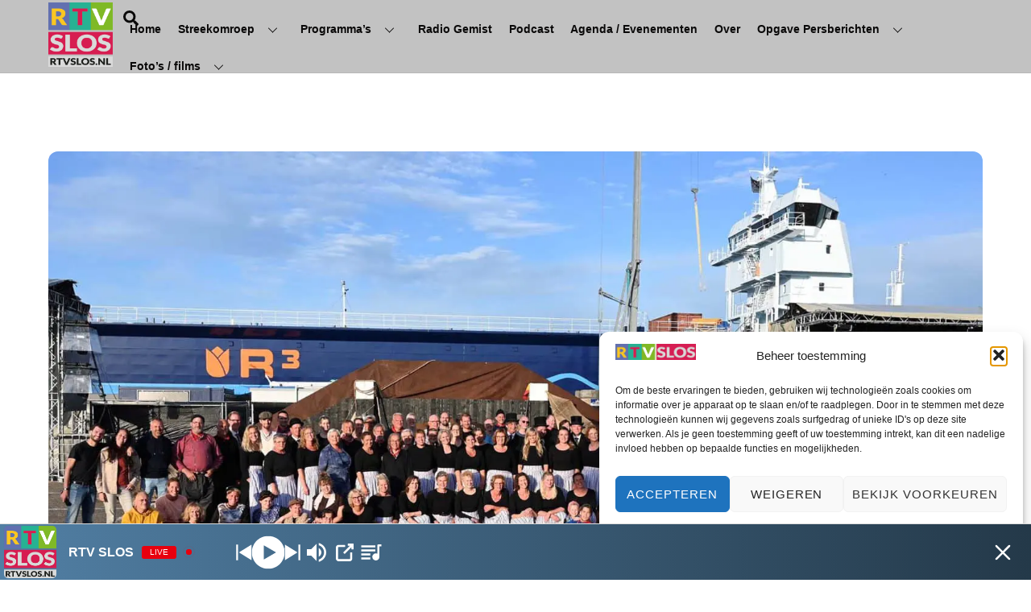

--- FILE ---
content_type: text/html; charset=utf-8
request_url: https://www.google.com/recaptcha/api2/anchor?ar=1&k=6LePARwjAAAAAGcmUagejQ_P0fx3d55oAVzoutRr&co=aHR0cHM6Ly9ydHZzbG9zLm5sOjQ0Mw..&hl=en&v=naPR4A6FAh-yZLuCX253WaZq&size=invisible&anchor-ms=20000&execute-ms=15000&cb=bdro7n8drulh
body_size: 46295
content:
<!DOCTYPE HTML><html dir="ltr" lang="en"><head><meta http-equiv="Content-Type" content="text/html; charset=UTF-8">
<meta http-equiv="X-UA-Compatible" content="IE=edge">
<title>reCAPTCHA</title>
<style type="text/css">
/* cyrillic-ext */
@font-face {
  font-family: 'Roboto';
  font-style: normal;
  font-weight: 400;
  src: url(//fonts.gstatic.com/s/roboto/v18/KFOmCnqEu92Fr1Mu72xKKTU1Kvnz.woff2) format('woff2');
  unicode-range: U+0460-052F, U+1C80-1C8A, U+20B4, U+2DE0-2DFF, U+A640-A69F, U+FE2E-FE2F;
}
/* cyrillic */
@font-face {
  font-family: 'Roboto';
  font-style: normal;
  font-weight: 400;
  src: url(//fonts.gstatic.com/s/roboto/v18/KFOmCnqEu92Fr1Mu5mxKKTU1Kvnz.woff2) format('woff2');
  unicode-range: U+0301, U+0400-045F, U+0490-0491, U+04B0-04B1, U+2116;
}
/* greek-ext */
@font-face {
  font-family: 'Roboto';
  font-style: normal;
  font-weight: 400;
  src: url(//fonts.gstatic.com/s/roboto/v18/KFOmCnqEu92Fr1Mu7mxKKTU1Kvnz.woff2) format('woff2');
  unicode-range: U+1F00-1FFF;
}
/* greek */
@font-face {
  font-family: 'Roboto';
  font-style: normal;
  font-weight: 400;
  src: url(//fonts.gstatic.com/s/roboto/v18/KFOmCnqEu92Fr1Mu4WxKKTU1Kvnz.woff2) format('woff2');
  unicode-range: U+0370-0377, U+037A-037F, U+0384-038A, U+038C, U+038E-03A1, U+03A3-03FF;
}
/* vietnamese */
@font-face {
  font-family: 'Roboto';
  font-style: normal;
  font-weight: 400;
  src: url(//fonts.gstatic.com/s/roboto/v18/KFOmCnqEu92Fr1Mu7WxKKTU1Kvnz.woff2) format('woff2');
  unicode-range: U+0102-0103, U+0110-0111, U+0128-0129, U+0168-0169, U+01A0-01A1, U+01AF-01B0, U+0300-0301, U+0303-0304, U+0308-0309, U+0323, U+0329, U+1EA0-1EF9, U+20AB;
}
/* latin-ext */
@font-face {
  font-family: 'Roboto';
  font-style: normal;
  font-weight: 400;
  src: url(//fonts.gstatic.com/s/roboto/v18/KFOmCnqEu92Fr1Mu7GxKKTU1Kvnz.woff2) format('woff2');
  unicode-range: U+0100-02BA, U+02BD-02C5, U+02C7-02CC, U+02CE-02D7, U+02DD-02FF, U+0304, U+0308, U+0329, U+1D00-1DBF, U+1E00-1E9F, U+1EF2-1EFF, U+2020, U+20A0-20AB, U+20AD-20C0, U+2113, U+2C60-2C7F, U+A720-A7FF;
}
/* latin */
@font-face {
  font-family: 'Roboto';
  font-style: normal;
  font-weight: 400;
  src: url(//fonts.gstatic.com/s/roboto/v18/KFOmCnqEu92Fr1Mu4mxKKTU1Kg.woff2) format('woff2');
  unicode-range: U+0000-00FF, U+0131, U+0152-0153, U+02BB-02BC, U+02C6, U+02DA, U+02DC, U+0304, U+0308, U+0329, U+2000-206F, U+20AC, U+2122, U+2191, U+2193, U+2212, U+2215, U+FEFF, U+FFFD;
}
/* cyrillic-ext */
@font-face {
  font-family: 'Roboto';
  font-style: normal;
  font-weight: 500;
  src: url(//fonts.gstatic.com/s/roboto/v18/KFOlCnqEu92Fr1MmEU9fCRc4AMP6lbBP.woff2) format('woff2');
  unicode-range: U+0460-052F, U+1C80-1C8A, U+20B4, U+2DE0-2DFF, U+A640-A69F, U+FE2E-FE2F;
}
/* cyrillic */
@font-face {
  font-family: 'Roboto';
  font-style: normal;
  font-weight: 500;
  src: url(//fonts.gstatic.com/s/roboto/v18/KFOlCnqEu92Fr1MmEU9fABc4AMP6lbBP.woff2) format('woff2');
  unicode-range: U+0301, U+0400-045F, U+0490-0491, U+04B0-04B1, U+2116;
}
/* greek-ext */
@font-face {
  font-family: 'Roboto';
  font-style: normal;
  font-weight: 500;
  src: url(//fonts.gstatic.com/s/roboto/v18/KFOlCnqEu92Fr1MmEU9fCBc4AMP6lbBP.woff2) format('woff2');
  unicode-range: U+1F00-1FFF;
}
/* greek */
@font-face {
  font-family: 'Roboto';
  font-style: normal;
  font-weight: 500;
  src: url(//fonts.gstatic.com/s/roboto/v18/KFOlCnqEu92Fr1MmEU9fBxc4AMP6lbBP.woff2) format('woff2');
  unicode-range: U+0370-0377, U+037A-037F, U+0384-038A, U+038C, U+038E-03A1, U+03A3-03FF;
}
/* vietnamese */
@font-face {
  font-family: 'Roboto';
  font-style: normal;
  font-weight: 500;
  src: url(//fonts.gstatic.com/s/roboto/v18/KFOlCnqEu92Fr1MmEU9fCxc4AMP6lbBP.woff2) format('woff2');
  unicode-range: U+0102-0103, U+0110-0111, U+0128-0129, U+0168-0169, U+01A0-01A1, U+01AF-01B0, U+0300-0301, U+0303-0304, U+0308-0309, U+0323, U+0329, U+1EA0-1EF9, U+20AB;
}
/* latin-ext */
@font-face {
  font-family: 'Roboto';
  font-style: normal;
  font-weight: 500;
  src: url(//fonts.gstatic.com/s/roboto/v18/KFOlCnqEu92Fr1MmEU9fChc4AMP6lbBP.woff2) format('woff2');
  unicode-range: U+0100-02BA, U+02BD-02C5, U+02C7-02CC, U+02CE-02D7, U+02DD-02FF, U+0304, U+0308, U+0329, U+1D00-1DBF, U+1E00-1E9F, U+1EF2-1EFF, U+2020, U+20A0-20AB, U+20AD-20C0, U+2113, U+2C60-2C7F, U+A720-A7FF;
}
/* latin */
@font-face {
  font-family: 'Roboto';
  font-style: normal;
  font-weight: 500;
  src: url(//fonts.gstatic.com/s/roboto/v18/KFOlCnqEu92Fr1MmEU9fBBc4AMP6lQ.woff2) format('woff2');
  unicode-range: U+0000-00FF, U+0131, U+0152-0153, U+02BB-02BC, U+02C6, U+02DA, U+02DC, U+0304, U+0308, U+0329, U+2000-206F, U+20AC, U+2122, U+2191, U+2193, U+2212, U+2215, U+FEFF, U+FFFD;
}
/* cyrillic-ext */
@font-face {
  font-family: 'Roboto';
  font-style: normal;
  font-weight: 900;
  src: url(//fonts.gstatic.com/s/roboto/v18/KFOlCnqEu92Fr1MmYUtfCRc4AMP6lbBP.woff2) format('woff2');
  unicode-range: U+0460-052F, U+1C80-1C8A, U+20B4, U+2DE0-2DFF, U+A640-A69F, U+FE2E-FE2F;
}
/* cyrillic */
@font-face {
  font-family: 'Roboto';
  font-style: normal;
  font-weight: 900;
  src: url(//fonts.gstatic.com/s/roboto/v18/KFOlCnqEu92Fr1MmYUtfABc4AMP6lbBP.woff2) format('woff2');
  unicode-range: U+0301, U+0400-045F, U+0490-0491, U+04B0-04B1, U+2116;
}
/* greek-ext */
@font-face {
  font-family: 'Roboto';
  font-style: normal;
  font-weight: 900;
  src: url(//fonts.gstatic.com/s/roboto/v18/KFOlCnqEu92Fr1MmYUtfCBc4AMP6lbBP.woff2) format('woff2');
  unicode-range: U+1F00-1FFF;
}
/* greek */
@font-face {
  font-family: 'Roboto';
  font-style: normal;
  font-weight: 900;
  src: url(//fonts.gstatic.com/s/roboto/v18/KFOlCnqEu92Fr1MmYUtfBxc4AMP6lbBP.woff2) format('woff2');
  unicode-range: U+0370-0377, U+037A-037F, U+0384-038A, U+038C, U+038E-03A1, U+03A3-03FF;
}
/* vietnamese */
@font-face {
  font-family: 'Roboto';
  font-style: normal;
  font-weight: 900;
  src: url(//fonts.gstatic.com/s/roboto/v18/KFOlCnqEu92Fr1MmYUtfCxc4AMP6lbBP.woff2) format('woff2');
  unicode-range: U+0102-0103, U+0110-0111, U+0128-0129, U+0168-0169, U+01A0-01A1, U+01AF-01B0, U+0300-0301, U+0303-0304, U+0308-0309, U+0323, U+0329, U+1EA0-1EF9, U+20AB;
}
/* latin-ext */
@font-face {
  font-family: 'Roboto';
  font-style: normal;
  font-weight: 900;
  src: url(//fonts.gstatic.com/s/roboto/v18/KFOlCnqEu92Fr1MmYUtfChc4AMP6lbBP.woff2) format('woff2');
  unicode-range: U+0100-02BA, U+02BD-02C5, U+02C7-02CC, U+02CE-02D7, U+02DD-02FF, U+0304, U+0308, U+0329, U+1D00-1DBF, U+1E00-1E9F, U+1EF2-1EFF, U+2020, U+20A0-20AB, U+20AD-20C0, U+2113, U+2C60-2C7F, U+A720-A7FF;
}
/* latin */
@font-face {
  font-family: 'Roboto';
  font-style: normal;
  font-weight: 900;
  src: url(//fonts.gstatic.com/s/roboto/v18/KFOlCnqEu92Fr1MmYUtfBBc4AMP6lQ.woff2) format('woff2');
  unicode-range: U+0000-00FF, U+0131, U+0152-0153, U+02BB-02BC, U+02C6, U+02DA, U+02DC, U+0304, U+0308, U+0329, U+2000-206F, U+20AC, U+2122, U+2191, U+2193, U+2212, U+2215, U+FEFF, U+FFFD;
}

</style>
<link rel="stylesheet" type="text/css" href="https://www.gstatic.com/recaptcha/releases/naPR4A6FAh-yZLuCX253WaZq/styles__ltr.css">
<script nonce="qcXTgRXOx46rBXntkCedqQ" type="text/javascript">window['__recaptcha_api'] = 'https://www.google.com/recaptcha/api2/';</script>
<script type="text/javascript" src="https://www.gstatic.com/recaptcha/releases/naPR4A6FAh-yZLuCX253WaZq/recaptcha__en.js" nonce="qcXTgRXOx46rBXntkCedqQ">
      
    </script></head>
<body><div id="rc-anchor-alert" class="rc-anchor-alert"></div>
<input type="hidden" id="recaptcha-token" value="[base64]">
<script type="text/javascript" nonce="qcXTgRXOx46rBXntkCedqQ">
      recaptcha.anchor.Main.init("[\x22ainput\x22,[\x22bgdata\x22,\x22\x22,\[base64]/[base64]/[base64]/eihOLHUpOkYoTiwwLFt3LDIxLG1dKSxwKHUsZmFsc2UsTixmYWxzZSl9Y2F0Y2goYil7ayhOLDI5MCk/[base64]/[base64]/Sy5MKCk6Sy5UKSxoKS1LLlQsYj4+MTQpPjAsSy51JiYoSy51Xj0oSy5vKzE+PjIpKihiPDwyKSksSy5vKSsxPj4yIT0wfHxLLlYsbXx8ZClLLko9MCxLLlQ9aDtpZighZClyZXR1cm4gZmFsc2U7aWYoaC1LLkg8KEsuTj5LLkYmJihLLkY9Sy5OKSxLLk4tKE4/MjU1Ono/NToyKSkpcmV0dXJuIGZhbHNlO3JldHVybiEoSy52PSh0KEssMjY3LChOPWsoSywoSy50TD11LHo/NDcyOjI2NykpLEsuQSkpLEsuUC5wdXNoKFtKRCxOLHo/[base64]/[base64]/bmV3IFhbZl0oQlswXSk6Vz09Mj9uZXcgWFtmXShCWzBdLEJbMV0pOlc9PTM/bmV3IFhbZl0oQlswXSxCWzFdLEJbMl0pOlc9PTQ/[base64]/[base64]/[base64]/[base64]/[base64]\\u003d\\u003d\x22,\[base64]\x22,\[base64]/MGjDnyvClAPCmMOlIcKkR1IvDFvChMOYC1nDtsOuw4PDksOlDTQPwqfDhTbDvcK8w75Yw5oqBsKbAMKkYMKJPzfDkn7ClsOqNHFhw7d5wqh0woXDqmsTfkc+N8Orw6FgXjHCjcK9YMKmF8Kcw4Bfw6PDvy3CmknCqSXDgMKFG8KsGXpFMixKccKPCMOwPcOXJ2Q4w5/Ctn/Dh8OsQsKFwqjCkcOzwrppYMK8wo3CsAzCtMKBwp7CoRV7wp1kw6jCrsKFw7DCim3DsSU4wrvCksKAw4IMwqjDiy0ewp7Cv2xJCcOFLMOnw7RUw6lmw6DCssOKED5Mw6xfw5fCs37DkGTDq1HDk2g+w5lyZsK2QW/DpwoCdXYgWcKEwqPCmA5lw77DmsO7w5zDtnFHNWg0w7zDonrDj0UvCBRfTsKTwqwEesONw7TDhAs7JsOQwrvCi8Kic8OfN8OZwphKUsOWHRgRSMOyw7XCocKhwrFrw70rX37CsAzDv8KAw5DDl8OhIyVRYWokA1XDjXLCti/DnABawpTChmzCgjbCkMKiw50CwpYjG39NBcO6w63DhxkewpPCrB9qwqrCs0UXw4UGw6Bhw6kOwrTCpMOfLsOswrlEaVNxw5PDjHHCocKvQFFrwpXCtDADA8KPKCcgFBxXLsOZwo/[base64]/DtMKuwrrCmA/DoSrCh8KFW2F3wq7CgCzCoXTCtDBNPMKUSMO/[base64]/w5sbw5rDucKyfcOEwpPDnMK0QcKeV8KrDsKYFcO3w7fCs2waw68wwoMuwrjDpmTDr33CixTDiEvDsh7CijksY0w1wqXDujrDtsKWIg80LwXDgsKIZSnDgBPDojzCg8KIw4TDkMKZBnTDihsPwoUQw5Njwohmwo5nTcK/PBxUC2jCtcKMw6NSw7AXI8OVwoBWw77Dg1vCoMOzUcKHw43DhsKfO8Kfwr7Dp8O/X8OQR8Kmw7XDp8OrwoEiw6k/[base64]/[base64]/CgiXCsk/Dvx01wqDDujDDnxh8FkNqw4HCoSbCmMKTKw5RbMOXIXLCvcO8wq/[base64]/DsyPDlMKaw5nChsOSworCv8KVwr8uUcKpSCHCnG7DosO1wq1MOcKNDmLCpA3DhMO5w7vDuMKodQLCo8KOPgjCpl0pVMOiwrzDi8K3w7g2KGFbYmXCuMKiw40cZMORMn/DisKZQmzCocOTw79OdcKrNsKERsKoOcK/[base64]/Cqi8Ic1jCn8OidcKAwqtUwofCiUBcHsO2LMK1RG/CtkslKEbCuVvDg8O7wrMlRsKLWcKbw7lsMsK4AcOOwrzCu1PCqsObw5IHWsOoRSk4BMORw4fCtsK8w5/ChXIMw4ZEwpLCgDk2NzZkw7TCnyHCh0oTaiEHNxZNw4XDnQNdFAJMK8KXw5kjw67CpcOUW8OIwpNtFsKQKMKuXFhYw6/DjBHDlsKZwpnDk3/DqgzDsxIJOycHWVMCbcOtwpBQwr1gKBARw7LChRVhwqjDmkdPwrNcKmLCg1tVw5TCisKnw5NJEHzCpFzDrcKAJsKIwq/DhHkCMMKnwqXDkcKrLk8mwq/CrcOcY8OSwoPDsQrDtVE2cMKbwrjDtMONecKFwrl7w7cOL1/[base64]/[base64]/CnThOWcOwL3JgBMOTwozDoS5mw63CnS7DicKFLsK3BUTDjMKRw4jCk3jDqyIkwo/CnQMKEFFvwoMLGsO3PMOkw43CpjDDnmzCqcKqC8KnTgYKbi0Jw6/DgcKmw5XCowdqQgvDszokE8ObWiV3WTvDikbDrw4vwqgiwqA/e8KvwppNw4wOwp1IdcOvf0QfOi/Ck3zCrWwzd2QbbgTDg8Kewoczw5LDp8OOw5BWwo/[base64]/w5FjEsKlwrk0wpfCsMKpTCcQw75wwoBEw6ISw63DpMODdMOnwr4hSArCnDAdw6w9LhtAwolww6LDtsO9wqjDqsK/w6MQw4IAOXfDncKmwpHDm0nCnMOGTMKCw5PCmsKtZMKuFcOtdxfDvsKublnDmsKuN8OAZnrCmsO4QsOqw61/RMKow5LCsHRVwrMLQy4Bw4HCtz7DisOhwpPCm8KXCVssw6LDhsOEw4rCuj/Cnnd6wr5zScO5b8OSwozDj8KpwrrCkFDCh8OgacKeGsK3wqXDuEdbclpfSMKUfMKkO8KwwoHCrMKPw4Emw45ew7HCiyMdwo3CkmvDpWPCgm7CpWQ/w7nDhsKdJsKJwod0ciQkwpnCuMOfLE/Dg19LwpU8w5R/NcKGJEwofsKZEmHDhDBrwq0RwqfCuMOuf8K5GsO5wqlRw5XCtcO/T8O1U8KIb8KcM2IOwp7CpMKMBy7Ck2PCu8Krd1Bedhk8LSTCn8OxFsOzw4ZYOsK8w5tgNyfCuS3CgVvCrVvCn8OIfBnCpcOENcOFw48mQ8KiChfCssKsGAE4C8KAKAZWw6ZQfMKPeSnDtMO0wo/Clgc1fcKSX0ljwqMUwq/[base64]/CgcKHSsO3ak7Ch20Lw4HCsMOkw5TCv2t+w4XDr8K6TcKWcjRdRxPDoXUucMK3wq/DkUA2K05GBibClRPCqxgXw7NBOlvCkGXDvUpZZ8ORw7/CsDbDusOTeGhMw49gfUlow43DucOEw4APwrMJw6NBworDrzcgb3fCpm98SsKpG8KswqbDnBbCtQ/CiAUKe8KuwoFXBj7ClcOGwq/CsSLCkcOcw6fDm0ZbLA3DtDDDnsKhwp5ew6/CrysywqHDpFAhw53Di1cpIMKaWMO4P8KZwollw6zDvsOOOibDihbCjA3CkEPDlk3DmmjCoiTCs8KyPcKPO8KbQcK9Y0fCvVNswpzCsGwgF2k/FF/Dr3/Cs0LCnMK3RR1Owrpww6lVw4HDn8KGYkUcwq/CrsK0wq3DosKtwp/[base64]/DisOZw5XDlGNefcKxYcKPw6RNwqrCiMKSw45ffBhRw67DjEN1HybCqX8iOsKIw6clwp3CjEkowp/DmnbDjsKJwqXCvMOCwojCo8Oow5ZkY8O4J37CsMKRKMKNWsOfwo8pw4rCg2kawpPCknM0wp7Cly5eURDDkGzCrMKVwrnDpMO7w4NGSCFIw6fCpcK+asKMw6VFwrjCuMOMw5bDtcKLGMOkw7/CmGECw41CeCw6w7gOZ8OJQxpIw6E5woHCsmIZw5TCn8KKXQEfQlXDuDLDisObw5/CosK+wrNEAk9/[base64]/[base64]/DjMO8XcOFR2TCmHkzdzhYXCfChDnCpMKwYVwwwrjDlidqwrLDssKTw4jCgcOsJGzDvTbDsSzDjGoOEMObLg1lwqDDj8KbUsO/[base64]/DoyURDMO+TWzDi8KXPGPCr8KgFcOfw416MU7ChRJrdTjDgXVbwrtxw4nDn1Qkw7I2HMOtaGg6M8Ozw6o2w69JXDUTDsOxw5RoXsKRXsOSWcOIfH7Ci8OFw7ZSw4rDvMOnw5zDuMOYZQDDl8KOK8O+DcKDKFXDoQ7DtcOPw7bCtcOOw6VswpbDusObw6/CkcOgQFhVF8Kuw5xvw4rCm1xfeGHDu30iYsObw63Dr8O2w5wtWsK0NMO+YsKew6rCjgRWCcO+w6nDslfDscOmbAAswo/DgRcDHcOJOG7Cv8K5w5kdwqhSwofDpBtDw6LDlcO0w7nCuEpEwp/DqMO9OX9ewqXCssKRd8KawooKIGQowoIJwrLDpCg3wrfDnXBXcjbCqHHCpSXCnMKTDsOSw4Q9ayjDlhbDtinCrifDi2NnwrRFwqhmw5/CrgTCiTLCq8KiPETColPCqsK+PcOcZR16EUjDvVsIwoHClcK8w6/CsMOhwr3DqDrCm1HDonfDqRfDlcKNfMK+wqcywpZJb2FRwqrCijxkw4R3WUNEw6QyNsK1EiLCmXx2wq8RYsOiCcKvwrERw73DqcO1ecOpc8OZDX8vw6LDhsKFGgFHR8OCwo42wqDDgxjDq33DncKHwo4VcS8OZitpwotbw4cLw6hOw6VdMn0HHmrCnCYiwoV6wqlMw7/[base64]/DtMKUbcKXNsORVMOOw4ARw5TDl39jwqAqV8OlwoLCn8OxdQMzw4/Ch8O+ccKQcB4EwphrUcO9wpluCMKuMcOIw6AWw6XCsV8cIsK2PMKJNUPDqcOJW8OQw4XClQ8UO0xKGmQVLxA+w4bDtj5jQsOTw5DDi8Okw6bDgMO2ScOJwq/DocKxw57DnipKJsOmLSTDtMOIw4ogwrvDvcOKFMOcfjPDsSTCtEpNw4jCp8Kdw7xLFisKeMOCKnjDs8OlwoDDliNuX8OiFT/[base64]/DhzzCtMKbwqJ/SmPDnsOfSnzDmV4gw7VlTw1SMHlXwrbCncKGw5vCnMKuwrnDukPDgwUVI8ORwrVQYcKtG3rCuVhTwoLCl8KywoDCmMOgw6/DiDDCtyrDscOKwrUOwqTCvsObcWJWSMKnw5zDol7DvBTCtyLCmsKYOE9AFWUidE9Yw5IBw4hZwo3DnsKzwpR5woPCi1vCi2bCri4uXsOpIQ5/WMOSMMKiw5DDo8KEcRRaw5/Dj8OIwrAewrbCtsKsU2zCo8KeYjHCnzozwqVWdMKpexVJw6Q4w4pZwrzDtWzDmE9cwr/DuMKYw4gVQcOCwpHChcKowqjDhQHCtgJXSR7CnMOlZwEPwrpHwpdqw5HDoU1/[base64]/DrAofa1RPwohgwojDj8O9wqERwqrCqQjCgMOZLsODw5rDpsOuUDnDkjfDgcOswpkFYlAZw68Gwo5Mw4XCnVrDtCklCcO5dwZyw7vCmBnCssOCB8KEFsOcNMK9w5/CicK/w7JNEihtw6/Dg8Oyw4/[base64]/Cg8K3w6fDnMKJwokUw5vCnSlJRXwIRcO0w5c8w4vCtmHDuAbCu8O5wp7Dsx/CmcOGwpwIw4fDnW/CtBwUw7APHcKkc8OGTkjDqcKTwpQcOcOVbBYxXMKIwpdvw53CplvDrMK9w4UlK0g4w4c+e1VIw6ZwIsO8I2bDoMKjbzLDgMKaDMKTZBrCuF/CpMO7w77CrsKXDSVtw4lcwpdYDmRDHcOiHsKPworCocOAblvDvMOAw68wwr8twpVrwqfDrcOca8OGw5nCnErDiWzDisKoH8KHYDARw5bCpMKMwrbDkkhiw6/[base64]/wpTDl0VdfVjCucK9KcKjw5zCq8O8wq4qwoHDtsKrG2XCg8KdVjjDhMKgK3bDshrCocOEIj7DtSnCnsKWw49WL8K1Q8KDIcKNABvDvMONF8OgAcOydsK3wqzDk8KgUxFtw6fCusOdL2bCjsOEF8KKK8O2wrpGwp9nfcKmwpHDs8OITsOeHjHCvB/CosK8w7FZwpF/w4R1w4fClk3DsHHDnirCqSnDm8OAVMOLwoXCnMOmwrzDusOiw5TDjkAOMcOoX1fDmx0Rw7bCtWRZw5dJEXTDpDrCsnTCm8ODW8KGJcOUUMOcQV5EJlkkwqlbMsKmw6PCuFIYw4gew6LDgsKSQsK5woFNw63Dvx7CmiA/[base64]/CisOTw5nCicO3HMORwqc4wrXChGHDqcKkY8O5ccOlaADDuVdlw7kJeMOgwoLDvkd/[base64]/Dgn5LQRdww77Cn0zCojZVJEM4LsOyVMK0QVPDgMOdHnoMRRPDuW3DssObw4cFwpHDlcK7wpsjw5kcw6PCjSDDt8Kfa3jCrkTCqEsqw5HDqMKww4p5fcKNw5DCiUMSw5XCpMKuwrFNw53CpElAHsOpYw3DucKOAsOVw5Akw6ptH1/Dj8ObPyHCg2JOw6oSe8OuwoHDnwDClMKxwrhiw7PDmTYfwrMDw7PDkj/[base64]/[base64]/[base64]/DkcKUXxV1eQUcw4UHwrAFwoPDm3PCrcKSwrw8IsKfwrrCm2TCui7DmcOQaC3Dsy5FBAPDnMKcYxggYibDksOdSgxYScO6w4hCGcObw7LChRXDlU0gw7p/YklLw6AmdCPDgkPCvBfDgMOFw5zCnCMvHFvCryMuw4jCm8OBTmBMOk3Dqw4pbsKdwrzCvmnDuyzCtMO7wpbDmT/Ch0LCnsOzwr3Dv8KzaMOmwqV1JEYAWE3CsHXCklNwwp3DicO3QiMYEMOpworCp2DCjy92w6/DtmxiQMKeAlnCixTCkMKHDcOXJDnCn8OidsKBJMKsw53DqSs0BgbDuzk3wqZdw5nDrMKVRsKmFsKSFMOTw7PDkMKBwpd7w6Mow5zDqnLClRsXeVE7w4QMwoTCrRckVkwyCxJ0woNoUnJWUcOSwpHCk33CiQwST8O7w6xRw7ExworCoMOAwqoUIEjDq8KuCE/CsXw9woZ2woDCj8K6ccKfw7B3woLCgXdIHcOXw4jDvUfDoQnDp8KAw79SwqxIBWtGwq3DhcKRw5HCkUFTw7nDpMKxwqloUm13wq/CpTnCvyVPw4fDogfDgxZ1w4/[base64]/DpB8OCDUmw5/Dq8OJVy/Dt8OqwoFEd8O9w6Y5wqrCkg/CrcOMfgZrHzk4a8K7aVYsw6PCrwnDqSfCgknCpsKcwp7DiHp8CxI5wo7DsUhVw59mwpwVMsO3GDXDvcKHBMOcwrFbMsO5wqPCmcO1Qy/[base64]/Vjokwr/DpBoIwpbDqio4UiFbD8OqWSlrw47CpXnDk8KidsKjw7vCtTZCwqpHXW0henrCo8OEw795wq3Dp8OuEnlrcMKrRwHDgG7DkMKHT29WGk/CgcK2YT4tch0lwqEFw5/DsRPDjMKcJMKlYm3Dk8OsLA/DqcKBHDwdw5HCoEbDrMO/w6bDusKAwrQ2w6rDqcOZVhHDv2nCjT8mwpFpwofCjj8Tw5bCiA/DiQZGw5PCixUzH8KOw4vCnTzCgSRswrwJw67CmMKsw51ZTnVrGcKTAsKhJsOrwrxcwr/CscKyw5FGBwEZCMKaBAYQM38ywq3DpDfCriB9bRxnw7XCoD0dw5/CoWwEw4bDmSHDu8KvCsK/CHI6wqLCkMKTwrzDisKjw4DDn8O1wobDsMKawp3DrmbDu29ew6RIw4nDllvCs8OvCBMZEg4jw7pSJG5/w5BuZMOzZUZwCXHCm8KDw67Co8K4wptewrV3wp4jI0rDrXvDrcKPfBE4wrRcX8OFKMKRwqw3dcKiwoopw4lBAV9sw7wiw4ojc8OZK3jDrTLCl35kw5rDh8KDwr/CgMKkw4PDvAbCrkLDu8OZeMKPw6vCnsKVEcKYw5HCixRVwqwLLcKtw5wNwr1Hw5PCs8KbGsOuwqVMwr4BQ2/DjMO6wpnDjD4ewp7Dv8KVTsOXwq4fwrbDnH7DncKJw5nCrsK5FwPDrATDmsO+w7gUwpDDusK7wrwXwoIGU1LCu2LCmmbDp8KJDMKvw6B3OBbDs8O0wq9XORPDkcKLw6fDmDvCncObw7jDv8OdbmJ2V8KIDz/Ct8OZw58yDcKsw7Zpwrgew6TCnsKaCnXCnMKMVjQ9HcOGw44sYA5gO1/Dk1TDuHoMw5Uuwrt2PisaFcOFw5J7FnDCiA/DskpIw4xTeCHCr8O3BGTDpcK/YHDCssKpwoAxFQFzZRR4CF/DksK3wr3CvFjCv8OxYsKFwqI2wrMvVMOdwqp9wpDCvsKoFcKww4lVwocWRMKeP8O1w4IpI8KFBcOAwpdPwoMMVC9ofUggbMK3woDDlWrCiXAlA0vDvMKew5DDpsOtwqjDu8KuBCQ7w6E+B8OEFG/CnMKGw512w5DCosO8D8OLwq/CrXgfwr3CssOhw787eBJowoLCv8K8dyNCbmjDnsOiwqzDjTBVM8K/wr3DhcOhwrjDr8KmDhvDuUTDicOaNMOQw5V4VXUcMgPDqX5uwrrDpHplQsO+wpPCn8OWUyYRw7M9woDDv3jCuGcBwooEQMOccjR+w4rDkgTCkwccI2jChgtCUsKxEcOKwpzDhm0vwqZsZMO2w4zDkMKbL8Knw63DhMKFw5pcw5kNRcKzwr3DmsKqF0NJNcO/ScKZZMKgwrB2USp6w4g+wooTYCVfN27Du21fI8K9bkk3dWwbw7BgeMKcw6rCpsKdLAFTw41QGcKFGsOSwpMua1PCsHEoO8KbYzDDncO+PcOhwq1FB8KEw43CmTwzw5crw6B7SsKgLRXCosOmQMK/wrPDncOiwr8Ca0rCsnDDrh8Fwp09w7zCpMKES3zDv8O1H0HDkMO/ZsKMRgXCvihgw7dpwoPCuxgEE8OPYRkkwrM7RsK6wpTDtGPCmHjDmAPCqsKRwp/Do8OGSMKFR0Ebw65pdlBAbcO+bl3Cp8KFD8Klw50fACHDsj8/[base64]/CmMOzwqpOw40XIMKCKMOSJMKww5VQQ8OZw6l3w5/DoGhSDzRTAcO9w5weMMORGxUsKG57WMKrK8OTwqEYw6EIwrdXX8OeEsKVH8OCDkTCqAFsw6Rkw5vCmMK+SEVJV8KtwoRuLX3DgivCqgDDlw5HaAzCmT11e8KELMKhbXHChMKlwqnCsV/[base64]/LcOoe8KBwok/[base64]/Dp8OSw43DnDfCqgMPRMO0ZBNdwpTDj8K9asKfw7Yzw7o0wonDtXvDr8O5I8OoThxgwrRYw60lYl05wrBVw5bCnSE0w79EUsOfwp/DgcOQwohpe8OOEg9pwqsqXcO2w6/DvwDDqkEDLwlrwpEJwpDDpcKLw6HDp8OCw7rDvMKHesO6w6HDpmJBZcKxcsKxwqN5w7XDrMOQZWbDgMOHDSHDpMONV8OoFABfwrnCgh3CtgnDnMK/[base64]/CncOfw4Rlw7d2w6lMPMKPwrlhw7bDo0/DiFASQQJHwp/[base64]/CpgTCpkpZwoZmwprCingHw4XCs27DoX/ClsOhUULCpjvCnhUXKQ7CpMOxEhBvw7/DpwvDhxXDuWB6w5fDisKFwp7DnjMmw60MEMKVLcOJwoLCnsKsCsO7FcOnw5XCt8K0J8OefMOCJ8OGw5/DmMKew4ICwq3DjyIzwr5iwq5Hw4EpwqHCnUvDih/[base64]/[base64]/CmVnDkDbCh8KkDysbdcK6KMKewqvDucKVXMO7XA5FOn86wqrCp0HCg8OFwpPDqMOnW8KfVDrCkQgkw6HDoMKbw7TDmcKqNBzCpHUPw4rCp8K5w69ZRB/Co3YIw414wrvDgilrJ8KEWxPDr8KywoVSaANSd8KIwrYpwovCiMO9wpUSwrPDoHsbw4R7KMO1dMOuwrcKw7PDkcKgwrnCj2RoJBbDgHJrL8OAw5PDgnwFB8O7FMKUwoXCvGVSKS3ClcKiXiPCqQYLF8KYw5XDpcKWTU/[base64]/DMKbE8KnwoZ6w44jN8OBwoZvw4QBDgnCgzcJwrtbRDzCoT8vPArCrhPCgQwnwpYYw4fDsWxufsO5dMKRGCnCvMOGwo7Ck20iwobDmcOmX8OCEcKsJX4uwo/CpMKQQsKZwrQ8wqMjw6LDkwfCq2cbTmdta8Oaw7UdG8Ogwq3Dl8OZw7UFFjBNwqPCpCfChMKwHVB8HBDCnxbDj10/S0Erw6XDuUsDZcOTSMOsBhvCnsKPw6zDn0zCq8OfEBPCmcK5w7hmwq1MTzUPZQfDmMKoDcOyKzpxHMOLwrhrwpzDmHHDindhw43CmsKVXcKUM17DqXIuw6VBw6rDscKyUUrCv3h5EsO/wq3DhcOGZcOew7nCvXHDizQQd8KgNiNvf8Ktc8KcwrIHw5UhwrvCpsKiw7DCuF41wobCvnx6VsOIwoEnKsOmYB02SMOswoPDrMOMwo/DpHrCtMKYw5rDonDDtg7DnQfDtsOpB1PDvWjCijfDmzVawp5uwqdpwrjDrR0XwpDCv3Vxw5jDuBbDkhfCmwPDn8OGw4Mxw5XDp8KJCEzCkF/DtyJpFFPDp8OZwrXCnsO+OMKDw7UcwovDiSd0w5zCtGF9VMKIw4bDmsK/G8KZwpcjwoLDiMODa8KrwqrCvh/[base64]/[base64]/DvMKdAmR4w7jClm0MwrkzQMKVw4DDncKww6nCnBs5Xn9ScnVbS2x0w57DtBgmP8Obw7crw7zDrxddTcOHVcKeXsKVw7PDlMOZX1FZUAfDn3wqKcKNDkzCnGQ/wp3Dr8OHaMOiw7PDo0XCjMKowqVuwqpnb8KIw6bCjsOgw4h5wo3DjsKxwoDCgA/CkDjDqErCicK/wo3DtDTChsO3wonDvsKnP0g2w6dgw5hjWcOcczLDs8O4JHXDq8Opd0/CtxnDusKTPcOjQHAHwonCkAAKwqsLw7tOw5bChRLCg8OtScKlw6NPUSACdsOUVcKufTfCjHMUw4ggMiZrw5DCm8OZe1rChjXCscKaChPDssOJakheQsK5w7/CuhZlwojDqMK1w4jCmGsLZMK1PDEbLzADw6FydEhgB8Kqw6N2YG9KAxLDucKOw7DCncKuw4h0Z0p5wqXCuh/CtUDDrcOUwqQ7NsO7OnRZw6Z/E8KPwqACHcOmw58Cwr7Dpl/CosOaTsOFVcKlQcKpRcOMGsO6wpwjQi7DkXXCsx4mwqg2wr8DGwkKGsKYF8O3O8O2MsOKbsOAworCn3HCu8O9wpEaVMK7LcKrwpp+GsOOb8OnwoPCqRMMwpQjQSDCgMKNZ8OZMMOGwo1Aw5jCk8OVYj1QVcOFD8O/JMOTDgJabcKAwqzCuznDssOOwo05KcKPM3A0SsO4wrPCkMOGf8Onw5cxN8OUwogoZEHDrW7DqMOmwrRJZMKow48bGhp7wqwlUMOtIcOww4IpT8KOdyo/[base64]/[base64]/Dk8Ozw6XDqBQ2NRgnFznDjcOYesKjOSwfwq1TD8KYwqwzEcOKB8KzwoEZPSNewo3DnsOMd2/[base64]/WGl3YsKgTgAowojDsnDDggMlRMORP8KvaGbCskPDvcKEw5TDmcK7wr0QHGzDiTsnwqxMbj0zAcKgQElCInPCtG5UfW8FfkRZAk49PxHDlioLX8Kdw4B/w4LCgsObDsORw6sbw6NccUHCkcOaw4dzGA/DoBFowoLDpMK3DcOJwoJICsKWw4vDm8Osw7zDh2DCmsKIw45uYAzDssKKScKZI8KEQQhVGAFXJRrCrsKew6XCijvDhsKPwp1Md8Otwq1GPcOxfsOKNsOVDHnDjxbDkMKTOm3DpMKtPm99ZMO/[base64]/wpoxwpTCkcKZL8O9GDZsCMKxwpR7YMOBw6fDs8Oaw5VQCMO2w69+DHtcFcOCRETCjsKZwrdzw4Z0w6DDp8O1IsObdB/DicOkwqs+FsK+Wjh5HcKMTgUfZBdgdsKGN1XCnxDCjBh7EwDCgGY2wrlywrc1w4jCk8KTwqnDpcKOYcKAFknDlErDrjMVOsK8cMK8VCU2w53CuAlIbcOIw6NGwoswwpNlwp4Nw57Dn8Okf8K2ZcO8bl88wqlow48pw5HDo08PH1jDpVlgHExww5t5PQMNw5V1fz/CrcOeHxpnH1xhwqHCqzJuIcK5wq81wofCrsOyHlViw5PDmGRWw50eRQnDhXwxFsO/w4w0w5TDqcOqfMOYPxvDv1tawr/CkcKvTV8Aw4vClHJUw5PCvFLCtMONwqIResKJwo5/HMO0EgzCthFFwrtJw503wqPCiRLDsMKeOnPDpxbDmibDsjLCg0x0wpE/d3rCik7ChFYqBsKMw6fDtsKiESHCoEliw5TDl8Oiwot+NXLDkMKEdMKOLsOKwpR9AjLCjMKqSDTCvMKrQXttUcK3w7XCowrCscOWwpfDhz7CigRdw5HDssOJEcOHwrjCvMKIw4/[base64]/CusOSw44UZCo/LMObSMO9Cl0WwpY2BcOpwqPDnywzLy/CssKKwoxlGcKUckfDq8K+Hmx2wql5w6jDo1bClHkWDTzCpcKLB8KmwoUjRAt4Gy4GQ8O7w75ZFsOmLMKbYxFYw7zDt8K9wrcgPE/CrTfCj8KULRlRWcKzMTHCg2fCi0tdYx1uw4nCh8Knwq/CnV3DpsOJw5cscsKBwrvDiXbCuMKzMsOaw7sjRcKtwovDkA3DvgDCksOvwrjCjRfCscKSfcO8wrTCkk0OQsKtwq1gaMOZYzF1SMOvw58Dwoduw7/DvmocwonDtExndVEpAsKvDjQ8GF7Dm34IUzd8ZzAKRgfChirDsR/Dn23CuMK4aCjDgA/CsC5Rw7HCgjdXwpcawpLDnGjCsHNDc1zClTQuwo3DokbCoMOEb2DDizdjwrpYak/ChsK0wq1Vw4PCuFU2LhlKw5ozFcKOOm3CmMK1wqE/dsODP8Klwo9dwr8Sw7xQw6PCq8KDTGfCrifCpcO8UsKSw6U3w4bCvMOaw5PDsgjClUDDrjovEcKWw6oiwow/w65ZcsOhXcOmwrfDocKpWDfCuXnDm8Kjw4rDsH7CicKUwrFBwrYAwqFlw5lNc8ORAFTCicOwbURWK8KLw7tYfX8Dw4ErwrXDimBHUcKIw6h4w59qbsKSQsKNwrnCgcKfdm/DpCrCg1TChsOtE8K2w4VBTifCrxzCscOVwp/[base64]/w7XDoUrCgMKhw4HDgsKQw4fDnsObw5t6wqbDlX3CjHACworDhi/CgcOOJQFbTQLDvVzDunkMH29+w6LChMOJwoHDh8KdCMOrGT8Mw7ZVw4Bow5LDnsKDw4cMNMKgdn9maMO2wqhhwqgSbwtsw6lFWsOQw5IrwrbCpcKKw44Lwp7DoMOBRcORNMKUY8Kow57DkcOaw6MNMjRebGo5T8OHwp/DvMOzwrnCpsKqw4UcwoEWLzAQTC3CtAl9w4IKN8K2wp3CmwXDh8KDVEDCkcO0wqjDiMK7eMOXwr7CssKywq7CtEvDlGQcw5zDjcOPw6Aawrwww6zCl8Ohw6MYA8O7F8OyW8Ojw7vDp3NZYQQ5wrTCpDEjw4HDr8O+w54/KsOnw7AOw5fDoMOtw4VHw7s6a15/KMOUw6FnwrU4cnHDr8OaIQEkwqgQA3PDiMKaw4oaIsKKw6jCjTAKwoBsw7LDlUrDvnxBw7/[base64]/[base64]/Di8Opw4HCq8Kew51NSlA2wqx2ZXfClMOowrfDqcKgwrsFw40wLElsLgR3eX5vw4EKwrnCrcKewpTChDbDj8KQw4HDm39bw7xHw6VUw43DtwrDj8KEw6TCl8Oyw4jCpAQna8KFS8KVw7N8VcKewpfDsMOjOcOZSsKxwrjCqWU8w718w7/[base64]/VFjCi8Klw74hwqY8CsOCL8K1wpDCpcKXKB3CgcONdcKsRnYAV8OQeSohRMOcw6ZSwobCnxHCgz/DngFwb3I9d8OLwr7Dp8K+bnfDosKuI8O7KsO7wr7Ds0kxcwBPwpfDo8OxwrBEw7bDsmzCry7DpkAEwonCvVDChEfDnm9ZwpYYHipWwqLDrGjCu8Ohw6bDoA7CksOKC8KxG8Kew5QeUV8Gw7tNw6kyVzDDmGvCq3/DgCrClgDCh8K1DMOgw7s1w5TDsmrDicKawpVUwo7DvMOwKH9ULMKYLMKmwrMcwrI1w6Zgak3Dp0LDhsOVRSjCucOYQUlXw6dPb8Kqw4oxw5M4J0JMw5bDnx7DlBXDhsO2F8O0EmDDkhdjWcKOw7nCi8OAwq3CmQYyJADCuljCk8O9w4nDsyTCqmPCjcKCXRrCsG/DnQHDjD/[base64]/DusK5wqXDq8KRchXDg8Ofw4ILJsKYw7nDv8K6w4rCqcKtVsOvwpZPw48+wrXCiMKxw6TDpsKQwrXDqsKPwonCr2hhFwXChMOWRcKdBGJBwrdRwr7Ct8KGw4DDsRLCksODwqDDmkFiFFYpBm/Cp0HDosOrw41+wqQYC8KrwqfCssOyw6Maw4Jxw4A6wqxawoREKMO+QsKHDcOMF8K6w74pNcKMdMKIwrrDtS7Dj8OfUnzDssOmw6dRw5hTfXEPYDnDnzgQwoPDo8KRSFEDwqHCpgHDiH4rI8KDcVFVWWY8PcOxJlFaYcKGN8KCZh/DmMOxZWzDnsKUwpVKW1XClsKKwo3DskjDgnLDoi94w4PCgMK7BMOId8KeeQfDiMKAYcOUw7jCvEnChW5cw6HCtsKCw63DhmbDvV3ChcOtEcKBRnxgB8OMw7vDg8Kgw4YEw5bDu8KhJcOfw6AzwpkIaHvClMKow5cxYXNjwoBUNBnCrxPCvwfCgDd5w7sdW8KKwo/DoAhqw71vK1zDsSfClcKPGU45w5ADUcKlwr0MB8KGw6gfRHbCnUvCvxYiwrvCrcO5w4Qjw4VTJgXDs8Ouw7rDsxEGwonCkyDCgMKwIWJ+wod1McKSw6RzCMKRVMKlQcKRwrzCt8KhwpEdP8KOw5YuCRXCtgcsOn/Cux8WbcKdNsKxZQ05wotBwofDrsKCdcOdwo3DgsOTS8Ohd8KvAsK6wq3CijDDgQAlajc9wonCr8KcM8K9w7DCpsKvNHoMRVFlNMOIQXjDtcO+NkrCmmoPcMOCwq3DusO9w5tUXcKMScKHwo4Dw7w7Og/[base64]/Dg8Ojwq54YBPCrsKZwonDscKvY8KOPSJYb3M6wqIrw6kPw54hwrrCihHDv8Kaw6sww6UnWMKOaBrCuC4Pwq/DncOKw4vDkH/CtnMlXcKtVsKTPcOfScKaJE/[base64]/CiQISLx/Cq27DnE87w59tw63DrC1WYkVsaMKSwpBzwpNzwo4Mw6vDtg/[base64]/w68/OiErKlbDuQzCtcO3SA8Vw5PDtcOMw7bCnAx6w6Etwq/DjDzDiiAkwoPCusOlIsOiIcKNw7hnCMKrwrkOwr3CoMKGVBsFUcO2L8Khw53DrCE+wpEpwqfDr3zDgko0V8Knw6diwoIsGkDDqcOuSxrCpHpKOsKYHGXDol3CiXrDhSUSO8KkCsKBw6rDnsKYw4vDpsOqaMK+w6/[base64]/wrVVMxzDhMKTEGDDt8OJOHlQbHXClE3DrxZIw6tYUsK5TMKcw5vDk8K2XFDDvsOYw5DDpMO4wp1hw59+YsKMw4jDgMKTw53ChXzCt8Kaelh0UC3ChsOjwroSBDoMwoLCpER0ZMKfw5QQBMKEEkzCoxPCqHrDkG0oETzDj8O5wqJAF8KnHBbCg8KDEHluwrbCpcKNwq/[base64]/CsKDwoh/wpbChW/DnsOrZcOFShbDkcO+W8KDw4gqcnQYEG57RsORXXLCqcKNRcOPw6XDuMOEO8ODw7RKwq7CjsOXw4clwo8zLsO7Mjclw6FbSsO6w6hIwpo0worDg8KewrnCgQ3CvMKME8KeY01AKHFrY8KSQcKnw6tUw6jDi8KRwrzCncKow4/CnDF5BhExQQtVXDJjw5TChMK+D8OedQPCt3zDgMOKwrHDpTrDnMKxwogrVBTDgyhVwqUDEcKjw6Nbwr1dbBHDrsOXVcO9woZvcDcDw6rClMOQPSTCnsO8w5nDoWnDu8K2KFIVwr9qw4MSYMOkwqdBbH3CiRxiw5klQMOcVVPCvxvChA/Cin5mGMK2OsKvKcOrOMO0RsORw5dJdihwMyDDuMOVOQTCo8KtwoLDuE7Cs8O8w78jXQPDszPDpl1gw5IvesKmHsO/w6BGDGlAE8KRwr9iBMOtVwHDjXrDrxsrVwJgZMKjw7lDd8Kqw6ZKwrpow53CimVrwqZ/RgTDqcOBcsOPDi7DgAptJETDsEvCqMOBV8OLHx0MD1vCpcO5w4nDjQfCnjUhwqXDoCfCjsKfwrXCqMOiJsKBw5/[base64]/DgsK1w5XDuxXChyzDi8KoSMKUw7zDtcKDC8O+wrN4cT/CmwzDtWpNwr/ClR9mwp/[base64]/DpcKQw7DChjjCh8K8F8K2GUhLT8KSFcKCw6XDmGzDnMO6AMKECwrCg8KxwovDhMKnLDDDkcK5ZMKKw6BywqzDpsKewp3CucOc\x22],null,[\x22conf\x22,null,\x226LePARwjAAAAAGcmUagejQ_P0fx3d55oAVzoutRr\x22,0,null,null,null,0,[21,125,63,73,95,87,41,43,42,83,102,105,109,121],[7241176,942],0,null,null,null,null,0,null,0,null,700,1,null,0,\[base64]/tzcYADoGZWF6dTZkEg4Iiv2INxgAOgVNZklJNBoZCAMSFR0U8JfjNw7/vqUGGcSdCRmc4owCGQ\\u003d\\u003d\x22,0,0,null,null,1,null,0,1],\x22https://rtvslos.nl:443\x22,null,[3,1,1],null,null,null,1,3600,[\x22https://www.google.com/intl/en/policies/privacy/\x22,\x22https://www.google.com/intl/en/policies/terms/\x22],\x2224bb9W2JTcF1uoFv45ucLrb1mBwJtAVP5YodLFklZt8\\u003d\x22,1,0,null,1,1762985090962,0,0,[20],null,[140,102,134,190],\x22RC-Ial2La7D_OdbDw\x22,null,null,null,null,null,\x220dAFcWeA6dztp5nPF-L2nAtspJ4p1SLqoddDQvXo5fjJY_ncIEwwZd29LcLEhkyBeJzxKC4HtqbxkvN6QlnOdVeM5yIsdcLqyPjQ\x22,1763067890956]");
    </script></body></html>

--- FILE ---
content_type: text/html; charset=utf-8
request_url: https://www.google.com/recaptcha/api2/aframe
body_size: -245
content:
<!DOCTYPE HTML><html><head><meta http-equiv="content-type" content="text/html; charset=UTF-8"></head><body><script nonce="kn8zEXEA6LuxzGXOLJkD_Q">/** Anti-fraud and anti-abuse applications only. See google.com/recaptcha */ try{var clients={'sodar':'https://pagead2.googlesyndication.com/pagead/sodar?'};window.addEventListener("message",function(a){try{if(a.source===window.parent){var b=JSON.parse(a.data);var c=clients[b['id']];if(c){var d=document.createElement('img');d.src=c+b['params']+'&rc='+(localStorage.getItem("rc::a")?sessionStorage.getItem("rc::b"):"");window.document.body.appendChild(d);sessionStorage.setItem("rc::e",parseInt(sessionStorage.getItem("rc::e")||0)+1);localStorage.setItem("rc::h",'1762981495862');}}}catch(b){}});window.parent.postMessage("_grecaptcha_ready", "*");}catch(b){}</script></body></html>

--- FILE ---
content_type: text/css
request_url: https://rtvslos.nl/rtv/wp-content/plugins/joan_premium/assets/css/joan.css?ver=6.0.6
body_size: 10209
content:
/**
 * JOAN Styles
 * CodeSig: sgketg
 * Author: G & D Enterprises, Inc.
 */

/* Main widget container */
.joan-now-playing {
    background: #f9f9f9;
    border: 1px solid #ddd;
    border-radius: 8px;
    padding: 16px;
    margin: 10px 0;
    font-family: -apple-system, BlinkMacSystemFont, "Segoe UI", Roboto, sans-serif;
    box-shadow: 0 2px 4px rgba(0,0,0,0.1);
    position: relative;
}

/* Show information container */
.joan-show-info {
    margin-bottom: 15px;
}

/* Current show title */
.current-show {
    font-size: 1.3em;
    font-weight: bold;
    margin: 0 0 8px 0;
    color: #333;
    line-height: 1.3;
}

.current-show a {
    color: #0073aa;
    text-decoration: none;
    transition: color 0.2s ease;
}

.current-show a:hover {
    color: #005a87;
    text-decoration: underline;
}

/* Jock/DJ name */
.joan-jock {
    font-style: italic;
    color: #666;
    margin-bottom: 5px;
    font-size: 0.95em;
}

/* Show time display */
.show-time {
    color: #555;
    font-weight: 600;
    font-size: 0.9em;
    font-family: "Courier New", monospace;
}

/* FIXED: Image positioning - all images now under show info */
.joan-image-standard,
.joan-image-large {
    margin: 15px 0 0 0;
    text-align: center;
}

/* Standard image styling */
.joan-thumb {
    max-width: 250px;
    height: auto;
    border-radius: 6px;
    box-shadow: 0 2px 8px rgba(0,0,0,0.15);
    transition: transform 0.2s ease;
}

.joan-thumb:hover {
    transform: scale(1.02);
}

/* Large image styling */
.joan-thumb-large {
    max-width: 300px;
    height: auto;
    border-radius: 8px;
    box-shadow: 0 3px 12px rgba(0,0,0,0.2);
}

/* REMOVED: Right-aligned image styles (no longer used) */
/* This fixes the issue where small images were being positioned to the right */

/* Upcoming show section */
.upcoming-show {
    margin-top: 15px;
    padding-top: 12px;
    border-top: 1px solid #eee;
    font-size: 0.9em;
    color: #666;
}

.upcoming-show strong {
    color: #333;
}

.upcoming-time {
    display: block;
    font-family: "Courier New", monospace;
    font-size: 0.85em;
    color: #777;
    margin-top: 3px;
}

/* Current time display */
.joan-current-time {
    text-align: center;
    font-size: 0.85em;
    color: #777;
    margin-bottom: 10px;
    font-family: "Courier New", monospace;
}

/* Timezone selector */
.joan-timezone-selector {
    margin-bottom: 15px;
    text-align: center;
    font-size: 0.9em;
    padding: 10px;
    background: #f8f9fa;
    border-radius: 6px;
    border: 1px solid #e9ecef;
}

.joan-timezone-selector label {
    color: #666;
    margin-right: 8px;
    font-weight: 500;
}

.joan-timezone-selector select {
    padding: 4px 8px;
    border: 1px solid #ccc;
    border-radius: 4px;
    font-size: 0.9em;
    background: white;
}

/* Enhanced timezone selector with time display */
.joan-timezone-selector .joan-timezone-time {
    margin-top: 8px;
    font-size: 0.85em;
    color: #555;
    font-family: "Courier New", monospace;
    font-weight: 600;
}

/* Dark mode toggle button */
.joan-dark-mode-toggle {
    position: absolute;
    top: 8px;
    right: 8px;
    background: transparent;
    border: 1px solid #ddd;
    border-radius: 4px;
    padding: 4px 8px;
    font-size: 12px;
    cursor: pointer;
    transition: all 0.2s ease;
    z-index: 10;
}

.joan-dark-mode-toggle:hover {
    background: #f0f0f0;
    border-color: #999;
}

/* Center title option */
.joan-center-title {
    text-align: center;
}

/* Jock-only mode */
.joan-jock-only-mode .current-show,
.joan-jock-only-mode .joan-jock {
    display: none;
}

.joan-jock-only-mode .show-time {
    text-align: center;
    font-size: 1.1em;
    margin-bottom: 10px;
}

/* Status messages */
.joan-status-message {
    text-align: center;
    padding: 20px;
    color: #666;
}

.joan-status-icon {
    font-size: 1.5em;
    margin-right: 8px;
}

/* Status-specific styling */
.joan-status-suspended {
    background: #fff3cd;
    border-color: #ffeaa7;
}

.joan-status-off_air {
    background: #f8d7da;
    border-color: #f5c6cb;
}

/* Loading and error states */
.joan-loading {
    text-align: center;
    padding: 20px;
    color: #999;
    font-style: italic;
}

.joan-error {
    text-align: center;
    padding: 20px;
    color: #d63638;
    background: #ffeaea;
    border: 1px solid #f0c2c2;
    border-radius: 4px;
}

.joan-error a {
    color: #d63638;
    font-weight: bold;
}

/* Hide elements based on settings */
.joan-hide-images .joan-thumb,
.joan-hide-images .joan-image-standard,
.joan-hide-images .joan-image-large {
    display: none;
}

.joan-hide-upcoming .upcoming-show {
    display: none;
}

/* ==========================================================================
   PREMIUM FEATURES: FRONTEND SHOW STATUS INDICATORS
   ========================================================================== */

/* Show status indicators in frontend widgets and schedules */
.joan-show-status {
    font-size: 0.7em;
    font-weight: 700;
    padding: 2px 8px;
    border-radius: 12px;
    text-transform: uppercase;
    letter-spacing: 0.8px;
    margin-left: 8px;
    vertical-align: middle;
    display: inline-block;
    line-height: 1.2;
}

/* Suspended show status */
.joan-show-status.joan-status-suspended {
    background: #fff3cd;
    color: #856404;
    border: 1px solid #ffeaa7;
    box-shadow: 0 1px 2px rgba(133, 100, 4, 0.1);
}

/* On Hiatus show status */
.joan-show-status.joan-status-hiatus {
    background: #f8d7da;
    color: #721c24;
    border: 1px solid #f5c6cb;
    box-shadow: 0 1px 2px rgba(114, 28, 36, 0.1);
}

/* Status indicators in schedule tables */
table.joan-schedule .joan-show-status,
.joan-schedule-day-table .joan-show-status {
    font-size: 0.6em;
    padding: 1px 6px;
    margin-left: 6px;
}

/* Status indicators in upcoming shows */
.upcoming-show .joan-show-status {
    font-size: 0.65em;
    margin-left: 6px;
}

/* ========================================================================
   DAY-SEPARATED SCHEDULE STYLES (Enhanced Frontend)
   ======================================================================== */

/* Schedule container */
.joan-schedule-container {
    margin: 20px 0;
}

/* Day section headers */
.joan-schedule-day-header {
    background: linear-gradient(135deg, #667eea 0%, #764ba2 100%);
    color: white;
    padding: 15px 20px;
    margin: 25px 0 0 0;
    border-radius: 8px 8px 0 0;
    font-size: 18px;
    font-weight: 600;
    text-shadow: 0 1px 2px rgba(0,0,0,0.1);
    box-shadow: 0 2px 4px rgba(0,0,0,0.1);
}

/* First day header (no top margin) */
.joan-schedule-day-header:first-child {
    margin-top: 0;
}

/* Individual day schedule tables */
.joan-schedule-day-table {
    width: 100%;
    border-collapse: collapse;
    background: white;
    box-shadow: 0 2px 4px rgba(0,0,0,0.1);
    border-radius: 0 0 8px 8px;
    overflow: hidden;
    margin-bottom: 5px;
}

/* Day-specific header colors */
.joan-sunday-header {
    background: linear-gradient(135deg, #ff9a9e 0%, #fecfef 100%);
}

.joan-monday-header {
    background: linear-gradient(135deg, #a8e6cf 0%, #dcedc8 100%);
}

.joan-tuesday-header {
    background: linear-gradient(135deg, #ffd3a5 0%, #ffeebc 100%);
}

.joan-wednesday-header {
    background: linear-gradient(135deg, #a8c8ec 0%, #c3d5f5 100%);
}

.joan-thursday-header {
    background: linear-gradient(135deg, #c8a2c8 0%, #e1bee7 100%);
}

.joan-friday-header {
    background: linear-gradient(135deg, #ffb3ba 0%, #ffcccc 100%);
}

.joan-saturday-header {
    background: linear-gradient(135deg, #bae1ff 0%, #d4f1ff 100%);
}

/* Day-specific table header colors */
.joan-sunday-table th {
    background-color: #ff6b87;
    color: white;
}

.joan-monday-table th {
    background-color: #4caf50;
    color: white;
}

.joan-tuesday-table th {
    background-color: #ff9800;
    color: white;
}

.joan-wednesday-table th {
    background-color: #2196f3;
    color: white;
}

.joan-thursday-table th {
    background-color: #9c27b0;
    color: white;
}

.joan-friday-table th {
    background-color: #f44336;
    color: white;
}

.joan-saturday-table th {
    background-color: #00bcd4;
    color: white;
}

/* Standard schedule table styles (for unseparated and filtered tables) */
table.joan-schedule {
    width: 100%;
    border-collapse: collapse;
    margin: 20px 0;
    background: white;
    box-shadow: 0 2px 4px rgba(0,0,0,0.1);
    border-radius: 6px;
    overflow: hidden;
}

table.joan-schedule th {
    background: #0073aa;
    color: white;
    padding: 12px;
    text-align: left;
    font-weight: 600;
}

table.joan-schedule td {
    padding: 10px 12px;
    border-bottom: 1px solid #eee;
}

table.joan-schedule tr:hover {
    background: #f8f9fa;
}

table.joan-schedule tr:nth-child(even) {
    background: #fafafa;
}

table.joan-schedule tr:nth-child(even):hover {
    background: #f0f0f0;
}

/* Ensure filtered schedules maintain clean appearance */
table.joan-schedule.joan-filtered-schedule,
.joan-filtered-schedule table.joan-schedule {
    border-radius: 6px;
}

.joan-filtered-schedule table.joan-schedule th {
    background: #28a745; /* Green for "What's on today" */
}

/* Day table specific styling */
.joan-schedule-day-table th {
    padding: 12px;
    text-align: left;
    font-weight: 600;
    border: none;
}

.joan-schedule-day-table td {
    padding: 10px 12px;
    border-bottom: 1px solid #eee;
    border-left: none;
    border-right: none;
}

.joan-schedule-day-table tr:hover {
    background: rgba(0,0,0,0.02);
}

.joan-schedule-day-table tr:nth-child(even) {
    background: rgba(0,0,0,0.01);
}

.joan-schedule-day-table tr:nth-child(even):hover {
    background: rgba(0,0,0,0.03);
}

/* Empty day message */
.joan-schedule-empty-day {
    text-align: center;
    padding: 30px 20px;
    color: #666;
    font-style: italic;
    background: #f9f9f9;
    border: 2px dashed #ddd;
    border-radius: 0 0 8px 8px;
}

/* Today's schedule highlighting */
.joan-today-highlight {
    background: #e7f3ff !important;
    border-left: 4px solid #0073aa;
}

.joan-current-show-highlight {
    background: #d1ecf1 !important;
    border-left: 4px solid #17a2b8;
    font-weight: bold;
}

/* Schedule filter controls */
.joan-schedule-controls {
    margin: 20px 0 15px 0;
    text-align: center;
    padding: 15px;
    background: #f8f9fa;
    border-radius: 6px;
    border: 1px solid #e9ecef;
}

.joan-schedule-controls label {
    font-weight: 600;
    margin-right: 10px;
    color: #495057;
}

.joan-schedule-controls select {
    padding: 6px 12px;
    border: 1px solid #ced4da;
    border-radius: 4px;
    background: white;
    color: #495057;
    font-size: 14px;
    min-width: 150px;
}

/* Upcoming shows list */
.joan-upcoming-shows {
    margin: 20px 0;
}

.joan-upcoming-item {
    margin-bottom: 15px;
    padding: 10px;
    background: #f9f9f9;
    border-radius: 5px;
    border-left: 3px solid #0073aa;
}

/* ========================================================================
   DAY SEPARATOR STYLING - ENHANCED SECTION DIVIDERS
   ======================================================================== */

/* Dark mode day separators */
.joan-dark-mode .joan-day-separator.joan-card {
    background: linear-gradient(135deg, #34495e 0%, #2c3e50 100%);
    color: #ecf0f1;
    border: 1px solid #4a5c6a;
}

.joan-dark-mode .joan-day-separator.joan-card::before {
    background: rgba(255,255,255,0.1);
}

.joan-dark-mode .joan-day-separator.joan-card h3,
.joan-dark-mode .joan-day-separator.joan-card .joan-day-name {
    color: #ecf0f1;
    text-shadow: 0 1px 2px rgba(0,0,0,0.3);
}

/* Override day-specific colors in dark mode for consistency */
.joan-dark-mode .joan-day-separator.joan-sunday,
.joan-dark-mode .joan-day-separator.joan-monday,
.joan-dark-mode .joan-day-separator.joan-tuesday,
.joan-dark-mode .joan-day-separator.joan-wednesday,
.joan-dark-mode .joan-day-separator.joan-thursday,
.joan-dark-mode .joan-day-separator.joan-friday,
.joan-dark-mode .joan-day-separator.joan-saturday {
    background: linear-gradient(135deg, #34495e 0%, #2c3e50 100%);
}

/* Light mode overrides for day separators */
.joan-light-mode .joan-day-separator.joan-card {
    color: white !important;
}

.joan-light-mode .joan-day-separator.joan-card h3,
.joan-light-mode .joan-day-separator.joan-card .joan-day-name {
    color: white !important;
    text-shadow: 0 1px 2px rgba(0,0,0,0.1) !important;
}

.joan-light-mode .joan-day-separator.joan-sunday {
    background: linear-gradient(135deg, #ff9a9e 0%, #fecfef 100%) !important;
}

.joan-light-mode .joan-day-separator.joan-monday {
    background: linear-gradient(135deg, #a8e6cf 0%, #dcedc8 100%) !important;
}

.joan-light-mode .joan-day-separator.joan-tuesday {
    background: linear-gradient(135deg, #ffd3a5 0%, #ffeebc 100%) !important;
}

.joan-light-mode .joan-day-separator.joan-wednesday {
    background: linear-gradient(135deg, #a8c8ec 0%, #c3d5f5 100%) !important;
}

.joan-light-mode .joan-day-separator.joan-thursday {
    background: linear-gradient(135deg, #c8a2c8 0%, #e1bee7 100%) !important;
}

.joan-light-mode .joan-day-separator.joan-friday {
    background: linear-gradient(135deg, #ffb3ba 0%, #ffcccc 100%) !important;
}

.joan-light-mode .joan-day-separator.joan-saturday {
    background: linear-gradient(135deg, #bae1ff 0%, #d4f1ff 100%) !important;
}

/* ========================================================================
   CLASS-BASED DARK MODE STYLES (INCLUDING STATUS INDICATORS)
   ======================================================================== */

/* Dark mode main widget */
.joan-dark-mode .joan-now-playing {
    background: #2c3e50;
    border-color: #34495e;
    color: #ecf0f1;
}

.joan-dark-mode .current-show {
    color: #ecf0f1;
}

.joan-dark-mode .current-show a {
    color: #3498db;
}

.joan-dark-mode .current-show a:hover {
    color: #2980b9;
}

.joan-dark-mode .joan-jock,
.joan-dark-mode .upcoming-show {
    color: #bdc3c7;
}

.joan-dark-mode .show-time {
    color: #95a5a6;
}

.joan-dark-mode .upcoming-show {
    border-top-color: #34495e;
}

.joan-dark-mode .joan-timezone-selector select {
    background: #34495e;
    color: #ecf0f1;
    border-color: #4a5c6a;
}

.joan-dark-mode .joan-timezone-selector {
    background: #34495e;
    border-color: #4a5c6a;
    color: #ecf0f1;
}

.joan-dark-mode .joan-timezone-selector .joan-timezone-time {
    color: #bdc3c7;
}

.joan-dark-mode .joan-dark-mode-toggle {
    background: #34495e;
    border-color: #4a5c6a;
    color: #ecf0f1;
}

.joan-dark-mode .joan-dark-mode-toggle:hover {
    background: #4a5c6a;
    border-color: #5a6c7a;
}

/* Dark mode status indicators */
.joan-dark-mode .joan-show-status.joan-status-suspended {
    background: #b8860b;
    color: #fff8dc;
    border-color: #daa520;
}

.joan-dark-mode .joan-show-status.joan-status-hiatus {
    background: #8b4513;
    color: #ffeee6;
    border-color: #a0522d;
}

.joan-dark-mode .joan-schedule-day-table,
.joan-dark-mode table.joan-schedule {
    background: #2c3e50;
    color: #ecf0f1;
}

.joan-dark-mode .joan-schedule-day-table th,
.joan-dark-mode table.joan-schedule th {
    background: #34495e;
}

.joan-dark-mode .joan-schedule-day-table td,
.joan-dark-mode table.joan-schedule td {
    border-bottom-color: #4a5c6a;
}

.joan-dark-mode .joan-schedule-day-table tr:hover,
.joan-dark-mode table.joan-schedule tr:hover {
    background: #34495e;
}

.joan-dark-mode .joan-schedule-day-table tr:nth-child(even),
.joan-dark-mode table.joan-schedule tr:nth-child(even) {
    background: #2c3e50;
}

.joan-dark-mode .joan-schedule-empty-day {
    background: #34495e;
    border-color: #4a5c6a;
    color: #bdc3c7;
}

.joan-dark-mode .joan-schedule-controls {
    background: #34495e;
    border-color: #4a5c6a;
    color: #ecf0f1;
}

.joan-dark-mode .joan-schedule-controls select {
    background: #2c3e50;
    border-color: #4a5c6a;
    color: #ecf0f1;
}

.joan-dark-mode .joan-schedule-controls label {
    color: #ecf0f1;
}

.joan-dark-mode .joan-loading {
    color: #bdc3c7;
}

.joan-dark-mode .joan-error {
    background: #4a2c2a;
    border-color: #6a4c4a;
    color: #e74c3c;
}

.joan-dark-mode .joan-error a {
    color: #e74c3c;
}

.joan-dark-mode .joan-status-message {
    color: #bdc3c7;
}

.joan-dark-mode .joan-upcoming-item {
    background: #34495e;
    border-left-color: #3498db;
    color: #ecf0f1;
}

/* Dark mode overrides for highlights */
.joan-dark-mode .joan-today-highlight {
    background: #34495e !important;
    border-left-color: #3498db;
}

.joan-dark-mode .joan-current-show-highlight {
    background: #2c3e50 !important;
    border-left-color: #1abc9c;
}

/* Dark mode overrides for day headers */
.joan-dark-mode .joan-schedule-day-header {
    background: #34495e !important;
    color: #ecf0f1 !important;
}

.joan-dark-mode .joan-sunday-header {
    background: #34495e !important;
}

.joan-dark-mode .joan-monday-header {
    background: #34495e !important;
}

.joan-dark-mode .joan-tuesday-header {
    background: #34495e !important;
}

.joan-dark-mode .joan-wednesday-header {
    background: #34495e !important;
}

.joan-dark-mode .joan-thursday-header {
    background: #34495e !important;
}

.joan-dark-mode .joan-friday-header {
    background: #34495e !important;
}

.joan-dark-mode .joan-saturday-header {
    background: #34495e !important;
}

/* ========================================================================
   LIGHT MODE OVERRIDES (Including Status Indicators)
   ======================================================================== */

/* Light mode overrides to counteract system preference dark mode */
.joan-light-mode .joan-now-playing {
    background: #f9f9f9 !important;
    border-color: #ddd !important;
    color: #333 !important;
}

.joan-light-mode .current-show {
    color: #333 !important;
}

.joan-light-mode .current-show a {
    color: #0073aa !important;
}

.joan-light-mode .current-show a:hover {
    color: #005a87 !important;
}

.joan-light-mode .joan-jock,
.joan-light-mode .upcoming-show {
    color: #666 !important;
}

.joan-light-mode .show-time {
    color: #555 !important;
}

.joan-light-mode .upcoming-show {
    border-top-color: #eee !important;
}

.joan-light-mode .upcoming-show strong {
    color: #333 !important;
}

.joan-light-mode .joan-timezone-selector {
    background: #f8f9fa !important;
    border-color: #e9ecef !important;
    color: #666 !important;
}

.joan-light-mode .joan-timezone-selector select {
    background: white !important;
    color: #333 !important;
    border-color: #ccc !important;
}

.joan-light-mode .joan-timezone-selector .joan-timezone-time {
    color: #555 !important;
}

.joan-light-mode .joan-dark-mode-toggle {
    background: transparent !important;
    border-color: #ddd !important;
    color: #333 !important;
}

.joan-light-mode .joan-dark-mode-toggle:hover {
    background: #f0f0f0 !important;
    border-color: #999 !important;
}

/* Light mode status indicators */
.joan-light-mode .joan-show-status.joan-status-suspended {
    background: #fff3cd !important;
    color: #856404 !important;
    border-color: #ffeaa7 !important;
}

.joan-light-mode .joan-show-status.joan-status-hiatus {
    background: #f8d7da !important;
    color: #721c24 !important;
    border-color: #f5c6cb !important;
}

.joan-light-mode .joan-today-highlight {
    background: #e7f3ff !important;
    border-left-color: #0073aa !important;
}

.joan-light-mode .joan-current-show-highlight {
    background: #d1ecf1 !important;
    border-left-color: #17a2b8 !important;
}

.joan-light-mode .joan-schedule-day-header {
    color: white !important;
}

.joan-light-mode .joan-sunday-header {
    background: linear-gradient(135deg, #ff9a9e 0%, #fecfef 100%) !important;
}

.joan-light-mode .joan-monday-header {
    background: linear-gradient(135deg, #a8e6cf 0%, #dcedc8 100%) !important;
}

.joan-light-mode .joan-tuesday-header {
    background: linear-gradient(135deg, #ffd3a5 0%, #ffeebc 100%) !important;
}

.joan-light-mode .joan-wednesday-header {
    background: linear-gradient(135deg, #a8c8ec 0%, #c3d5f5 100%) !important;
}

.joan-light-mode .joan-thursday-header {
    background: linear-gradient(135deg, #c8a2c8 0%, #e1bee7 100%) !important;
}

.joan-light-mode .joan-friday-header {
    background: linear-gradient(135deg, #ffb3ba 0%, #ffcccc 100%) !important;
}

.joan-light-mode .joan-saturday-header {
    background: linear-gradient(135deg, #bae1ff 0%, #d4f1ff 100%) !important;
}

.joan-light-mode .joan-schedule-day-table,
.joan-light-mode table.joan-schedule {
    background: white !important;
    color: #333 !important;
}

.joan-light-mode .joan-schedule-day-table th,
.joan-light-mode table.joan-schedule th {
    color: white !important;
}

.joan-light-mode .joan-schedule-day-table td,
.joan-light-mode table.joan-schedule td {
    border-bottom-color: #eee !important;
}

.joan-light-mode .joan-schedule-day-table tr:hover,
.joan-light-mode table.joan-schedule tr:hover {
    background: #f8f9fa !important;
}

.joan-light-mode .joan-schedule-day-table tr:nth-child(even),
.joan-light-mode table.joan-schedule tr:nth-child(even) {
    background: #fafafa !important;
}

.joan-light-mode .joan-schedule-day-table tr:nth-child(even):hover,
.joan-light-mode table.joan-schedule tr:nth-child(even):hover {
    background: #f0f0f0 !important;
}

.joan-light-mode .joan-schedule-empty-day {
    background: #f9f9f9 !important;
    border-color: #ddd !important;
    color: #666 !important;
}

.joan-light-mode .joan-schedule-controls {
    background: #f8f9fa !important;
    border-color: #e9ecef !important;
    color: #495057 !important;
}

.joan-light-mode .joan-schedule-controls select {
    background: white !important;
    border-color: #ced4da !important;
    color: #495057 !important;
}

.joan-light-mode .joan-schedule-controls label {
    color: #495057 !important;
}

.joan-light-mode .joan-loading {
    color: #999 !important;
}

.joan-light-mode .joan-error {
    background: #ffeaea !important;
    border-color: #f0c2c2 !important;
    color: #d63638 !important;
}

.joan-light-mode .joan-error a {
    color: #d63638 !important;
}

.joan-light-mode .joan-status-message {
    color: #666 !important;
}

.joan-light-mode .joan-upcoming-item {
    background: #f9f9f9 !important;
    border-left-color: #0073aa !important;
    color: #333 !important;
}

/* Light mode overrides for day-specific table headers */
.joan-light-mode .joan-sunday-table th {
    background-color: #ff6b87 !important;
    color: white !important;
}

.joan-light-mode .joan-monday-table th {
    background-color: #4caf50 !important;
    color: white !important;
}

.joan-light-mode .joan-tuesday-table th {
    background-color: #ff9800 !important;
    color: white !important;
}

.joan-light-mode .joan-wednesday-table th {
    background-color: #2196f3 !important;
    color: white !important;
}

.joan-light-mode .joan-thursday-table th {
    background-color: #9c27b0 !important;
    color: white !important;
}

.joan-light-mode .joan-friday-table th {
    background-color: #f44336 !important;
    color: white !important;
}

.joan-light-mode .joan-saturday-table th {
    background-color: #00bcd4 !important;
    color: white !important;
}

/* Light mode overrides for filtered schedule */
.joan-light-mode .joan-filtered-schedule table.joan-schedule th {
    background: #28a745 !important; /* Green for "What's on today" */
    color: white !important;
}

/* Light mode overrides for general schedule table headers */
.joan-light-mode table.joan-schedule th {
    background: #0073aa !important;
    color: white !important;
}

/* Additional comprehensive light mode overrides */
.joan-light-mode .joan-current-time {
    color: #777 !important;
}

.joan-light-mode .upcoming-time {
    color: #777 !important;
}

.joan-light-mode .joan-status-suspended {
    background: #fff3cd !important;
    border-color: #ffeaa7 !important;
}

.joan-light-mode .joan-status-off_air {
    background: #f8d7da !important;
    border-color: #f5c6cb !important;
}

/* Additional specific light mode overrides for stubborn elements */
.joan-light-mode .joan-schedule-day-table th {
    color: white !important;
    background-color: inherit !important;
}

.joan-light-mode .joan-schedule-day-table td {
    color: #333 !important;
    background: white !important;
}

.joan-light-mode .joan-schedule-day-table tr:nth-child(even) td {
    background: #fafafa !important;
    color: #333 !important;
}

.joan-light-mode .joan-schedule-day-table tr:hover td {
    background: #f8f9fa !important;
    color: #333 !important;
}

.joan-light-mode .joan-schedule-day-table tr:nth-child(even):hover td {
    background: #f0f0f0 !important;
    color: #333 !important;
}

/* Comprehensive table overrides */
.joan-light-mode table.joan-schedule td {
    color: #333 !important;
    background: white !important;
}

.joan-light-mode table.joan-schedule tr:nth-child(even) td {
    background: #fafafa !important;
    color: #333 !important;
}

.joan-light-mode table.joan-schedule tr:hover td {
    background: #f8f9fa !important;
    color: #333 !important;
}

.joan-light-mode table.joan-schedule tr:nth-child(even):hover td {
    background: #f0f0f0 !important;
    color: #333 !important;
}

/* Nuclear option - override everything with maximum specificity */
.joan-light-mode.joan-light-mode .joan-schedule-day-table {
    background: white !important;
    color: #333 !important;
}

.joan-light-mode.joan-light-mode .joan-schedule-day-table th {
    color: white !important;
}

.joan-light-mode.joan-light-mode .joan-schedule-day-table td {
    color: #333 !important;
    background: white !important;
    border-bottom-color: #eee !important;
}

.joan-light-mode.joan-light-mode .joan-schedule-day-table tr {
    background: white !important;
    color: #333 !important;
}

.joan-light-mode.joan-light-mode .joan-schedule-day-table tr:nth-child(even) {
    background: #fafafa !important;
    color: #333 !important;
}

.joan-light-mode.joan-light-mode .joan-schedule-day-table tr:hover {
    background: #f8f9fa !important;
    color: #333 !important;
}

.joan-light-mode.joan-light-mode .joan-schedule-day-table tr:nth-child(even):hover {
    background: #f0f0f0 !important;
    color: #333 !important;
}

/* Apply same nuclear approach to standard tables */
.joan-light-mode.joan-light-mode table.joan-schedule {
    background: white !important;
    color: #333 !important;
}

.joan-light-mode.joan-light-mode table.joan-schedule th {
    color: white !important;
}

.joan-light-mode.joan-light-mode table.joan-schedule td {
    color: #333 !important;
    background: white !important;
    border-bottom-color: #eee !important;
}

.joan-light-mode.joan-light-mode table.joan-schedule tr {
    background: white !important;
    color: #333 !important;
}

.joan-light-mode.joan-light-mode table.joan-schedule tr:nth-child(even) {
    background: #fafafa !important;
    color: #333 !important;
}

.joan-light-mode.joan-light-mode table.joan-schedule tr:hover {
    background: #f8f9fa !important;
    color: #333 !important;
}

.joan-light-mode.joan-light-mode table.joan-schedule tr:nth-child(even):hover {
    background: #f0f0f0 !important;
    color: #333 !important;
}

/* ========================================================================
   SYSTEM PREFERENCE DARK MODE SUPPORT (Fallback)
   ======================================================================== */

/* Dark mode support for browsers that don't have JS or as fallback */
@media (prefers-color-scheme: dark) {
    .joan-now-playing:not(.joan-light-mode) {
        background: #2c3e50;
        border-color: #34495e;
        color: #ecf0f1;
    }
    
    .joan-now-playing:not(.joan-light-mode) .current-show {
        color: #ecf0f1;
    }
    
    .joan-now-playing:not(.joan-light-mode) .current-show a {
        color: #3498db;
    }
    
    .joan-now-playing:not(.joan-light-mode) .current-show a:hover {
        color: #2980b9;
    }
    
    .joan-now-playing:not(.joan-light-mode) .joan-jock,
    .joan-now-playing:not(.joan-light-mode) .upcoming-show {
        color: #bdc3c7;
    }
    
    .joan-now-playing:not(.joan-light-mode) .show-time {
        color: #95a5a6;
    }
    
    .joan-now-playing:not(.joan-light-mode) .upcoming-show {
        border-top-color: #34495e;
    }
    
    .joan-now-playing:not(.joan-light-mode) .joan-timezone-selector select {
        background: #34495e;
        color: #ecf0f1;
        border-color: #4a5c6a;
    }
    
    .joan-now-playing:not(.joan-light-mode) .joan-timezone-selector {
        background: #34495e;
        border-color: #4a5c6a;
        color: #ecf0f1;
    }
    
    .joan-now-playing:not(.joan-light-mode) .joan-timezone-selector .joan-timezone-time {
        color: #bdc3c7;
    }
    
    /* Status indicators in system dark mode */
    .joan-show-status.joan-status-suspended:not(.joan-light-mode) {
        background: #b8860b;
        color: #fff8dc;
        border-color: #daa520;
    }

    .joan-show-status.joan-status-hiatus:not(.joan-light-mode) {
        background: #8b4513;
        color: #ffeee6;
        border-color: #a0522d;
    }
    
    .joan-schedule-day-table:not(.joan-light-mode),
    table.joan-schedule:not(.joan-light-mode) {
        background: #2c3e50;
        color: #ecf0f1;
    }
    
    .joan-schedule-day-table:not(.joan-light-mode) th,
    table.joan-schedule:not(.joan-light-mode) th {
        background: #34495e;
    }
    
    .joan-schedule-day-table:not(.joan-light-mode) td,
    table.joan-schedule:not(.joan-light-mode) td {
        border-bottom-color: #4a5c6a;
    }
    
    .joan-schedule-day-table:not(.joan-light-mode) tr:hover,
    table.joan-schedule:not(.joan-light-mode) tr:hover {
        background: #34495e;
    }
    
    .joan-schedule-day-table:not(.joan-light-mode) tr:nth-child(even),
    table.joan-schedule:not(.joan-light-mode) tr:nth-child(even) {
        background: #2c3e50;
    }
    
    .joan-schedule-empty-day:not(.joan-light-mode) {
        background: #34495e;
        border-color: #4a5c6a;
        color: #bdc3c7;
    }
    
    .joan-schedule-controls:not(.joan-light-mode) {
        background: #34495e;
        border-color: #4a5c6a;
        color: #ecf0f1;
    }
    
    .joan-schedule-controls:not(.joan-light-mode) select {
        background: #2c3e50;
        border-color: #4a5c6a;
        color: #ecf0f1;
    }

    /* System preference dark mode overrides for highlights */
    .joan-today-highlight:not(.joan-light-mode) {
        background: #34495e !important;
        border-left-color: #3498db;
    }

    .joan-current-show-highlight:not(.joan-light-mode) {
        background: #2c3e50 !important;
        border-left-color: #1abc9c;
    }

    /* System preference dark mode overrides for day headers */
    .joan-schedule-day-header:not(.joan-light-mode) {
        background: #34495e !important;
        color: #ecf0f1 !important;
    }

    .joan-sunday-header:not(.joan-light-mode),
    .joan-monday-header:not(.joan-light-mode),
    .joan-tuesday-header:not(.joan-light-mode),
    .joan-wednesday-header:not(.joan-light-mode),
    .joan-thursday-header:not(.joan-light-mode),
    .joan-friday-header:not(.joan-light-mode),
    .joan-saturday-header:not(.joan-light-mode) {
        background: #34495e !important;
    }
}

/* ========================================================================
   SHORTCODE LIST/GRID TOGGLE AND COPY FUNCTIONALITY
   ======================================================================== */

/* List view styling */
.joan-schedule.joan-list .joan-grid {
    display: block;
}

.joan-schedule.joan-list .joan-card {
    display: block;
    width: 100%;
    margin-bottom: 10px;
    border: 1px solid #eee;
    border-radius: 4px;
    padding: 15px;
}

/* Grid view styling (default) */
.joan-schedule:not(.joan-list) .joan-grid {
    display: grid;
    grid-template-columns: repeat(auto-fit, minmax(300px, 1fr));
    gap: 20px;
    padding: 20px 0;
}

/* Day separator cards - enhanced styling but keeping original behavior */
.joan-day-separator.joan-card {
    grid-column: 1 / -1; /* Full width across all columns */
    background: linear-gradient(135deg, #667eea 0%, #764ba2 100%);
    color: white;
    text-align: center;
    border: none;
    box-shadow: 0 4px 8px rgba(0,0,0,0.15);
    padding: 20px 15px;
    margin: 30px 0 20px 0;
    position: relative;
    overflow: hidden;
    border-radius: 8px;
}

.joan-day-separator.joan-card:first-child {
    margin-top: 0;
}

.joan-day-separator.joan-card::before {
    content: '';
    position: absolute;
    top: 0;
    left: 0;
    right: 0;
    height: 3px;
    background: rgba(255,255,255,0.3);
}

.joan-day-separator.joan-card h3,
.joan-day-separator.joan-card .joan-day-name {
    font-size: 1.4em;
    font-weight: 700;
    margin: 0;
    text-shadow: 0 1px 2px rgba(0,0,0,0.1);
    letter-spacing: 0.5px;
    text-transform: uppercase;
}

/* Day-specific separator colors */
.joan-day-separator.joan-sunday {
    background: linear-gradient(135deg, #ff9a9e 0%, #fecfef 100%);
}

.joan-day-separator.joan-monday {
    background: linear-gradient(135deg, #a8e6cf 0%, #dcedc8 100%);
}

.joan-day-separator.joan-tuesday {
    background: linear-gradient(135deg, #ffd3a5 0%, #ffeebc 100%);
}

.joan-day-separator.joan-wednesday {
    background: linear-gradient(135deg, #a8c8ec 0%, #c3d5f5 100%);
}

.joan-day-separator.joan-thursday {
    background: linear-gradient(135deg, #c8a2c8 0%, #e1bee7 100%);
}

.joan-day-separator.joan-friday {
    background: linear-gradient(135deg, #ffb3ba 0%, #ffcccc 100%);
}

.joan-day-separator.joan-saturday {
    background: linear-gradient(135deg, #bae1ff 0%, #d4f1ff 100%);
}

/* Professional show card styling */
.joan-card:not(.joan-day-separator) {
    background: white;
    border: 1px solid #e1e5e9;
    border-radius: 8px;
    padding: 20px;
    box-shadow: 0 2px 8px rgba(0,0,0,0.08);
    transition: all 0.3s ease;
    position: relative;
    overflow: hidden;
}

.joan-card:not(.joan-day-separator):hover {
    transform: translateY(-2px);
    box-shadow: 0 8px 24px rgba(0,0,0,0.15);
    border-color: #0073aa;
}

.joan-card:not(.joan-day-separator)::before {
    content: '';
    position: absolute;
    top: 0;
    left: 0;
    right: 0;
    height: 4px;
    background: linear-gradient(90deg, #0073aa, #005a87);
    opacity: 0;
    transition: opacity 0.3s ease;
}

.joan-card:not(.joan-day-separator):hover::before {
    opacity: 1;
}

/* Show card title styling */
.joan-card:not(.joan-day-separator) .joan-show-title,
.joan-card:not(.joan-day-separator) h3,
.joan-card:not(.joan-day-separator) h4 {
    font-size: 1.25em;
    font-weight: 600;
    color: #2c3e50;
    margin: 0 0 12px 0;
    line-height: 1.3;
}

.joan-card:not(.joan-day-separator) .joan-show-title a,
.joan-card:not(.joan-day-separator) h3 a,
.joan-card:not(.joan-day-separator) h4 a {
    color: #2c3e50;
    text-decoration: none;
    transition: color 0.2s ease;
}

.joan-card:not(.joan-day-separator) .joan-show-title a:hover,
.joan-card:not(.joan-day-separator) h3 a:hover,
.joan-card:not(.joan-day-separator) h4 a:hover {
    color: #0073aa;
}

/* Show card time and DJ info */
.joan-card:not(.joan-day-separator) .joan-show-time,
.joan-card:not(.joan-day-separator) .joan-time-info {
    font-family: "Courier New", monospace;
    font-size: 0.9em;
    font-weight: 600;
    color: #0073aa;
    margin-bottom: 8px;
    padding: 4px 8px;
    background: rgba(0, 115, 170, 0.1);
    border-radius: 4px;
    display: inline-block;
}

.joan-card:not(.joan-day-separator) .joan-show-dj,
.joan-card:not(.joan-day-separator) .joan-dj-info {
    font-style: italic;
    color: #666;
    font-size: 0.95em;
    margin-bottom: 10px;
}

.joan-card:not(.joan-day-separator) .joan-show-dj::before,
.joan-card:not(.joan-day-separator) .joan-dj-info::before {
    content: "with ";
    font-weight: normal;
    color: #999;
}

/* Show card description */
.joan-card:not(.joan-day-separator) .joan-show-description,
.joan-card:not(.joan-day-separator) p {
    color: #555;
    font-size: 0.9em;
    line-height: 1.5;
    margin-bottom: 0;
}

/* Show card details link */
.joan-card:not(.joan-day-separator) .joan-details-link,
.joan-card:not(.joan-day-separator) a[href*="details"] {
    display: inline-flex;
    align-items: center;
    color: #0073aa;
    font-size: 0.85em;
    font-weight: 500;
    text-decoration: none;
    margin-top: 12px;
    transition: color 0.2s ease;
}

.joan-card:not(.joan-day-separator) .joan-details-link:hover,
.joan-card:not(.joan-day-separator) a[href*="details"]:hover {
    color: #005a87;
}

.joan-card:not(.joan-day-separator) .joan-details-link::after,
.joan-card:not(.joan-day-separator) a[href*="details"]::after {
    content: "→";
    margin-left: 6px;
    transition: transform 0.2s ease;
}

.joan-card:not(.joan-day-separator) .joan-details-link:hover::after,
.joan-card:not(.joan-day-separator) a[href*="details"]:hover::after {
    transform: translateX(2px);
}

/* Toolbar styling */
.joan-toolbar {
    display: flex;
    justify-content: space-between;
    align-items: center;
    padding: 15px 0;
    border-bottom: 1px solid #eee;
    margin-bottom: 15px;
}

.joan-toolbar .right {
    display: flex;
    align-items: center;
    gap: 10px;
}

/* View toggle buttons */
.joan-view-toggle {
    display: inline-flex;
    border: 1px solid #ddd;
    border-radius: 4px;
    overflow: hidden;
}

.joan-view-toggle button {
    background: white;
    border: none;
    padding: 6px 12px;
    cursor: pointer;
    transition: all 0.2s ease;
    font-size: 12px;
}

.joan-view-toggle button:hover {
    background: #f0f0f0;
}

.joan-view-toggle button[aria-pressed="true"] {
    background: #0073aa;
    color: white;
}

/* Copy link button */
.joan-copy-link {
    background: #0073aa;
    color: white;
    border: none;
    padding: 6px 12px;
    border-radius: 4px;
    cursor: pointer;
    font-size: 12px;
    transition: background 0.2s ease;
}

.joan-copy-link:hover {
    background: #005a87;
}

/* Copy feedback message */
.joan-copy-feedback {
    position: fixed;
    top: 20px;
    right: 20px;
    background: #28a745;
    color: white;
    padding: 12px 20px;
    border-radius: 4px;
    box-shadow: 0 4px 12px rgba(0,0,0,0.15);
    z-index: 9999;
    font-size: 14px;
    font-weight: 500;
    display: none;
}

.joan-copy-feedback.joan-copy-error {
    background: #dc3545;
}

/* Dark mode support for new elements */
.joan-dark-mode .joan-toolbar {
    border-bottom-color: #4a5c6a;
}

.joan-dark-mode .joan-view-toggle {
    border-color: #4a5c6a;
}

.joan-dark-mode .joan-view-toggle button {
    background: #34495e;
    color: #ecf0f1;
    border-color: #4a5c6a;
}

.joan-dark-mode .joan-view-toggle button:hover {
    background: #4a5c6a;
}

.joan-dark-mode .joan-view-toggle button[aria-pressed="true"] {
    background: #3498db;
    color: white;
}

.joan-dark-mode .joan-copy-link {
    background: #3498db;
}

.joan-dark-mode .joan-copy-link:hover {
    background: #2980b9;
}

.joan-dark-mode .joan-schedule.joan-list .joan-card {
    background: #34495e;
    border-color: #4a5c6a;
    color: #ecf0f1;
}

/* Dark mode styling for professional show cards */
.joan-dark-mode .joan-card:not(.joan-day-separator) {
    background: #34495e;
    border-color: #4a5c6a;
    color: #ecf0f1;
}

.joan-dark-mode .joan-card:not(.joan-day-separator):hover {
    border-color: #3498db;
    box-shadow: 0 8px 24px rgba(0,0,0,0.3);
}

.joan-dark-mode .joan-card:not(.joan-day-separator)::before {
    background: linear-gradient(90deg, #3498db, #2980b9);
}

.joan-dark-mode .joan-card:not(.joan-day-separator) .joan-show-title,
.joan-dark-mode .joan-card:not(.joan-day-separator) h3,
.joan-dark-mode .joan-card:not(.joan-day-separator) h4 {
    color: #ecf0f1;
}

.joan-dark-mode .joan-card:not(.joan-day-separator) .joan-show-title a,
.joan-dark-mode .joan-card:not(.joan-day-separator) h3 a,
.joan-dark-mode .joan-card:not(.joan-day-separator) h4 a {
    color: #ecf0f1;
}

.joan-dark-mode .joan-card:not(.joan-day-separator) .joan-show-title a:hover,
.joan-dark-mode .joan-card:not(.joan-day-separator) h3 a:hover,
.joan-dark-mode .joan-card:not(.joan-day-separator) h4 a:hover {
    color: #3498db;
}

.joan-dark-mode .joan-card:not(.joan-day-separator) .joan-show-time,
.joan-dark-mode .joan-card:not(.joan-day-separator) .joan-time-info {
    color: #3498db;
    background: rgba(52, 152, 219, 0.15);
}

.joan-dark-mode .joan-card:not(.joan-day-separator) .joan-show-dj,
.joan-dark-mode .joan-card:not(.joan-day-separator) .joan-dj-info {
    color: #bdc3c7;
}

.joan-dark-mode .joan-card:not(.joan-day-separator) .joan-show-dj::before,
.joan-dark-mode .joan-card:not(.joan-day-separator) .joan-dj-info::before {
    color: #95a5a6;
}

.joan-dark-mode .joan-card:not(.joan-day-separator) .joan-show-description,
.joan-dark-mode .joan-card:not(.joan-day-separator) p {
    color: #bdc3c7;
}

.joan-dark-mode .joan-card:not(.joan-day-separator) .joan-details-link,
.joan-dark-mode .joan-card:not(.joan-day-separator) a[href*="details"] {
    color: #3498db;
}

.joan-dark-mode .joan-card:not(.joan-day-separator) .joan-details-link:hover,
.joan-dark-mode .joan-card:not(.joan-day-separator) a[href*="details"]:hover {
    color: #2980b9;
}

.joan-dark-mode .joan-schedule.joan-list .joan-card {
    background: #34495e;
    border-color: #4a5c6a;
    color: #ecf0f1;
}

.joan-dark-mode .joan-card:not(.joan-day-separator):hover {
    border-color: #3498db;
    box-shadow: 0 8px 24px rgba(0,0,0,0.3);
}

.joan-dark-mode .joan-card:not(.joan-day-separator)::before {
    background: linear-gradient(90deg, #3498db, #2980b9);
}

.joan-dark-mode .joan-card:not(.joan-day-separator) .joan-show-title,
.joan-dark-mode .joan-card:not(.joan-day-separator) h3,
.joan-dark-mode .joan-card:not(.joan-day-separator) h4 {
    color: #ecf0f1;
}

.joan-dark-mode .joan-card:not(.joan-day-separator) .joan-show-title a,
.joan-dark-mode .joan-card:not(.joan-day-separator) h3 a,
.joan-dark-mode .joan-card:not(.joan-day-separator) h4 a {
    color: #ecf0f1;
}

.joan-dark-mode .joan-card:not(.joan-day-separator) .joan-show-title a:hover,
.joan-dark-mode .joan-card:not(.joan-day-separator) h3 a:hover,
.joan-dark-mode .joan-card:not(.joan-day-separator) h4 a:hover {
    color: #3498db;
}

.joan-dark-mode .joan-card:not(.joan-day-separator) .joan-show-time,
.joan-dark-mode .joan-card:not(.joan-day-separator) .joan-time-info {
    color: #3498db;
    background: rgba(52, 152, 219, 0.15);
}

.joan-dark-mode .joan-card:not(.joan-day-separator) .joan-show-dj,
.joan-dark-mode .joan-card:not(.joan-day-separator) .joan-dj-info {
    color: #bdc3c7;
}

.joan-dark-mode .joan-card:not(.joan-day-separator) .joan-show-dj::before,
.joan-dark-mode .joan-card:not(.joan-day-separator) .joan-dj-info::before {
    color: #95a5a6;
}

.joan-dark-mode .joan-card:not(.joan-day-separator) .joan-show-description,
.joan-dark-mode .joan-card:not(.joan-day-separator) p {
    color: #bdc3c7;
}

.joan-dark-mode .joan-card:not(.joan-day-separator) .joan-details-link,
.joan-dark-mode .joan-card:not(.joan-day-separator) a[href*="details"] {
    color: #3498db;
}

.joan-dark-mode .joan-card:not(.joan-day-separator) .joan-details-link:hover,
.joan-dark-mode .joan-card:not(.joan-day-separator) a[href*="details"]:hover {
    color: #2980b9;
}

/* Light mode overrides */
.joan-light-mode .joan-toolbar {
    border-bottom-color: #eee !important;
}

.joan-light-mode .joan-view-toggle {
    border-color: #ddd !important;
}

.joan-light-mode .joan-view-toggle button {
    background: white !important;
    color: #333 !important;
}

.joan-light-mode .joan-view-toggle button:hover {
    background: #f0f0f0 !important;
}

.joan-light-mode .joan-view-toggle button[aria-pressed="true"] {
    background: #0073aa !important;
    color: white !important;
}

.joan-light-mode .joan-copy-link {
    background: #0073aa !important;
    color: white !important;
}

.joan-light-mode .joan-copy-link:hover {
    background: #005a87 !important;
}

.joan-light-mode .joan-schedule.joan-list .joan-card {
    background: white !important;
    border-color: #eee !important;
    color: #333 !important;
}

/* Light mode overrides for professional show cards */
.joan-light-mode .joan-card:not(.joan-day-separator) {
    background: white !important;
    border-color: #e1e5e9 !important;
    color: #333 !important;
}

.joan-light-mode .joan-card:not(.joan-day-separator):hover {
    border-color: #0073aa !important;
    box-shadow: 0 8px 24px rgba(0,0,0,0.15) !important;
}

.joan-light-mode .joan-card:not(.joan-day-separator)::before {
    background: linear-gradient(90deg, #0073aa, #005a87) !important;
}

.joan-light-mode .joan-card:not(.joan-day-separator) .joan-show-title,
.joan-light-mode .joan-card:not(.joan-day-separator) h3,
.joan-light-mode .joan-card:not(.joan-day-separator) h4 {
    color: #2c3e50 !important;
}

.joan-light-mode .joan-card:not(.joan-day-separator) .joan-show-title a,
.joan-light-mode .joan-card:not(.joan-day-separator) h3 a,
.joan-light-mode .joan-card:not(.joan-day-separator) h4 a {
    color: #2c3e50 !important;
}

.joan-light-mode .joan-card:not(.joan-day-separator) .joan-show-title a:hover,
.joan-light-mode .joan-card:not(.joan-day-separator) h3 a:hover,
.joan-light-mode .joan-card:not(.joan-day-separator) h4 a:hover {
    color: #0073aa !important;
}

.joan-light-mode .joan-card:not(.joan-day-separator) .joan-show-time,
.joan-light-mode .joan-card:not(.joan-day-separator) .joan-time-info {
    color: #0073aa !important;
    background: rgba(0, 115, 170, 0.1) !important;
}

.joan-light-mode .joan-card:not(.joan-day-separator) .joan-show-dj,
.joan-light-mode .joan-card:not(.joan-day-separator) .joan-dj-info {
    color: #666 !important;
}

.joan-light-mode .joan-card:not(.joan-day-separator) .joan-show-dj::before,
.joan-light-mode .joan-card:not(.joan-day-separator) .joan-dj-info::before {
    color: #999 !important;
}

.joan-light-mode .joan-card:not(.joan-day-separator) .joan-show-description,
.joan-light-mode .joan-card:not(.joan-day-separator) p {
    color: #555 !important;
}

.joan-light-mode .joan-card:not(.joan-day-separator) .joan-details-link,
.joan-light-mode .joan-card:not(.joan-day-separator) a[href*="details"] {
    color: #0073aa !important;
}

/* Light mode overrides for professional show cards */
.joan-light-mode .joan-card:not(.joan-day-separator) {
    background: white !important;
    border-color: #e1e5e9 !important;
    color: #333 !important;
}

.joan-light-mode .joan-card:not(.joan-day-separator):hover {
    border-color: #0073aa !important;
    box-shadow: 0 8px 24px rgba(0,0,0,0.15) !important;
}

.joan-light-mode .joan-card:not(.joan-day-separator)::before {
    background: linear-gradient(90deg, #0073aa, #005a87) !important;
}

.joan-light-mode .joan-card:not(.joan-day-separator) .joan-show-title,
.joan-light-mode .joan-card:not(.joan-day-separator) h3,
.joan-light-mode .joan-card:not(.joan-day-separator) h4 {
    color: #2c3e50 !important;
}

.joan-light-mode .joan-card:not(.joan-day-separator) .joan-show-title a,
.joan-light-mode .joan-card:not(.joan-day-separator) h3 a,
.joan-light-mode .joan-card:not(.joan-day-separator) h4 a {
    color: #2c3e50 !important;
}

.joan-light-mode .joan-card:not(.joan-day-separator) .joan-show-title a:hover,
.joan-light-mode .joan-card:not(.joan-day-separator) h3 a:hover,
.joan-light-mode .joan-card:not(.joan-day-separator) h4 a:hover {
    color: #0073aa !important;
}

.joan-light-mode .joan-card:not(.joan-day-separator) .joan-show-time,
.joan-light-mode .joan-card:not(.joan-day-separator) .joan-time-info {
    color: #0073aa !important;
    background: rgba(0, 115, 170, 0.1) !important;
}

.joan-light-mode .joan-card:not(.joan-day-separator) .joan-show-dj,
.joan-light-mode .joan-card:not(.joan-day-separator) .joan-dj-info {
    color: #666 !important;
}

.joan-light-mode .joan-card:not(.joan-day-separator) .joan-show-dj::before,
.joan-light-mode .joan-card:not(.joan-day-separator) .joan-dj-info::before {
    color: #999 !important;
}

.joan-light-mode .joan-card:not(.joan-day-separator) .joan-show-description,
.joan-light-mode .joan-card:not(.joan-day-separator) p {
    color: #555 !important;
}

.joan-light-mode .joan-card:not(.joan-day-separator) .joan-details-link,
.joan-light-mode .joan-card:not(.joan-day-separator) a[href*="details"] {
    color: #0073aa !important;
}

.joan-light-mode .joan-card:not(.joan-day-separator) .joan-details-link:hover,
.joan-light-mode .joan-card:not(.joan-day-separator) a[href*="details"]:hover {
    color: #005a87 !important;
}

.joan-light-mode .joan-schedule.joan-list .joan-card {
    background: white !important;
    border-color: #eee !important;
    color: #333 !important;
}

/* Responsive design */
@media (max-width: 768px) {
    .joan-now-playing {
        padding: 12px;
        font-size: 14px;
    }
    
    .current-show {
        font-size: 1.2em;
    }
    
    .joan-thumb,
    .joan-thumb-large {
        max-width: 200px;
    }
    
    .joan-dark-mode-toggle {
        position: static;
        display: block;
        margin: 0 auto 10px auto;
        width: auto;
    }
    
    /* Day-separated schedule responsive */
    .joan-schedule-day-header {
        padding: 12px 15px;
        font-size: 16px;
    }
    
    .joan-schedule-day-table,
    table.joan-schedule {
        font-size: 14px;
    }
    
    .joan-schedule-day-table th,
    .joan-schedule-day-table td,
    table.joan-schedule th,
    table.joan-schedule td {
        padding: 8px;
    }
    
    .joan-timezone-selector {
        font-size: 0.8em;
    }
    
    .joan-timezone-selector select {
        width: 100%;
        max-width: 200px;
    }
    
    .joan-timezone-selector {
        padding: 8px;
        margin: 10px 0;
    }
    
    .joan-timezone-selector .joan-timezone-time {
        font-size: 0.8em;
        margin-top: 6px;
    }
    
    .joan-schedule-controls {
        padding: 10px;
    }
    
    .joan-schedule-controls select {
        width: 100%;
        max-width: 200px;
        margin-top: 5px;
    }
    
    .joan-toolbar {
        flex-direction: column;
        gap: 10px;
        align-items: stretch;
    }
    
    .joan-toolbar .right {
        justify-content: center;
    }
    
    .joan-copy-feedback {
        position: fixed;
        top: 10px;
        left: 10px;
        right: 10px;
        text-align: center;
    }
    
    /* Responsive grid layout - mobile first approach */
    .joan-schedule:not(.joan-list) .joan-grid {
        grid-template-columns: 1fr;
        gap: 15px;
    }
    
    /* On mobile, day separators and show cards stack normally */
    .joan-day-separator.joan-card,
    .joan-card:not(.joan-day-separator) {
        grid-column: auto;
    }
    
    /* Responsive show cards */
    .joan-card:not(.joan-day-separator) {
        padding: 16px;
    }
    
    .joan-card:not(.joan-day-separator) .joan-show-title,
    .joan-card:not(.joan-day-separator) h3,
    .joan-card:not(.joan-day-separator) h4 {
        font-size: 1.15em;
    }
    
    /* Day separator responsive */
    .joan-day-separator.joan-card {
        padding: 16px 12px;
        margin-bottom: 15px;
    }
    
    .joan-day-separator.joan-card h3,
    .joan-day-separator.joan-card .joan-day-name {
        font-size: 1.2em;
    }
    
    /* Mobile status indicator adjustments */
    .joan-show-status {
        font-size: 0.65em;
        padding: 1px 6px;
        margin-left: 6px;
    }
}

@media (max-width: 480px) {
    .joan-now-playing {
        padding: 10px;
        margin: 5px 0;
    }
    
    .joan-thumb,
    .joan-thumb-large {
        max-width: 150px;
    }
    
    .joan-schedule-day-header {
        padding: 10px 12px;
        font-size: 15px;
    }
    
    .joan-schedule-day-table,
    table.joan-schedule {
        font-size: 12px;
    }
    
    /* Hide less important columns on very small screens */
    .joan-schedule-day-table th:nth-child(n+4),
    .joan-schedule-day-table td:nth-child(n+4),
    table.joan-schedule th:nth-child(n+4),
    table.joan-schedule td:nth-child(n+4) {
        display: none;
    }
    
    .joan-schedule-empty-day {
        padding: 20px 15px;
        font-size: 14px;
    }
    
    /* Very small screen show cards */
    .joan-card:not(.joan-day-separator) {
        padding: 14px;
        margin-bottom: 12px;
    }
    
    .joan-card:not(.joan-day-separator) .joan-show-title,
    .joan-card:not(.joan-day-separator) h3,
    .joan-card:not(.joan-day-separator) h4 {
        font-size: 1.1em;
    }
    
    .joan-card:not(.joan-day-separator) .joan-show-time,
    .joan-card:not(.joan-day-separator) .joan-time-info {
        font-size: 0.85em;
    }
    
    .joan-card:not(.joan-day-separator) .joan-show-dj,
    .joan-card:not(.joan-day-separator) .joan-dj-info {
        font-size: 0.9em;
    }
    
    /* Day separator for very small screens */
    .joan-day-separator.joan-card {
        padding: 12px 10px;
        margin: 15px 0 10px 0;
    }
    
    .joan-day-separator.joan-card h3,
    .joan-day-separator.joan-card .joan-day-name {
        font-size: 1.1em;
        letter-spacing: 0.3px;
    }
    
    /* Very small status indicators */
    .joan-show-status {
        font-size: 0.6em;
        padding: 1px 4px;
        margin-left: 4px;
    }
}

/* Print styles */
@media print {
    .joan-now-playing {
        box-shadow: none;
        border: 2px solid #000;
    }
    
    .joan-timezone-selector,
    .joan-schedule-controls,
    .joan-dark-mode-toggle {
        display: none;
    }
    
    .current-show a {
        color: #000 !important;
        text-decoration: none;
    }
    
    .current-show a:after {
        content: " (" attr(href) ")";
        font-size: 0.8em;
        font-weight: normal;
    }
    
    .joan-schedule-day-header {
        background: #000 !important;
        color: #fff !important;
        -webkit-print-color-adjust: exact;
        print-color-adjust: exact;
    }
    
    /* Print status indicators with borders for visibility */
    .joan-show-status {
        background: transparent !important;
        border: 1px solid #000 !important;
        color: #000 !important;
    }
}

/* Accessibility improvements */
.joan-now-playing:focus-within {
    outline: 2px solid #0073aa;
    outline-offset: 2px;
}

.current-show a:focus {
    outline: 2px solid #0073aa;
    outline-offset: 1px;
    border-radius: 2px;
}

.joan-schedule-controls select:focus,
.joan-dark-mode-toggle:focus {
    outline: 2px solid #0073aa;
    outline-offset: 1px;
}

/* Status indicators accessibility */
.joan-show-status:focus {
    outline: 2px solid #0073aa;
    outline-offset: 1px;
}

/* Reduced motion support */
@media (prefers-reduced-motion: reduce) {
    .joan-thumb,
    .current-show a,
    .joan-dark-mode-toggle,
    .joan-card:not(.joan-day-separator) {
        transition: none;
    }
    
    .joan-thumb:hover,
    .joan-card:not(.joan-day-separator):hover {
        transform: none;
    }
}

/* High contrast mode */
@media (prefers-contrast: high) {
    .joan-now-playing {
        border-width: 2px;
        border-color: #000;
    }
    
    .current-show a {
        text-decoration: underline;
    }
    
    .joan-thumb {
        border: 2px solid #000;
    }
    
    .joan-schedule-day-header {
        border: 2px solid #000;
    }
    
    .joan-schedule-day-table,
    table.joan-schedule {
        border: 2px solid #000;
    }
    
    .joan-dark-mode-toggle {
        border-width: 2px;
    }
    
    /* High contrast status indicators */
    .joan-show-status {
        border-width: 2px !important;
        font-weight: 700 !important;
    }
}

--- FILE ---
content_type: text/css
request_url: https://rtvslos.nl/rtv/wp-content/plugins/joan_premium/assets/css/theme-toggle.css?ver=2.1.1
body_size: -18
content:
.joan-theme-switch{display:inline-flex;gap:.25rem;align-items:center}
.joan-theme-switch .joan-pill{border:1px solid var(--joan-border,#e5e7eb);padding:.25rem .5rem;border-radius:9999px;font-size:.875rem;cursor:pointer}
.joan-theme-switch [aria-pressed=true]{outline:2px solid var(--joan-accent,#2563eb)}

--- FILE ---
content_type: text/css
request_url: https://rtvslos.nl/rtv/wp-content/plugins/joan_premium/assets/css/display-modern.css?ver=2.1.1
body_size: 74
content:
:root{--joan-bg:#fff;--joan-fg:#111;--joan-border:#e5e7eb;--joan-radius:14px}.joan-schedule{background:var(--joan-bg);color:var(--joan-fg);border:1px solid var(--joan-border);border-radius:var(--joan-radius);overflow:hidden}.joan-toolbar{display:flex;justify-content:space-between;gap:.5rem;padding:.75rem 1rem;border-bottom:1px solid var(--joan-border)}.joan-grid{display:grid;grid-template-columns:repeat(auto-fit,minmax(260px,1fr));gap:1rem;padding:1rem}.joan-card{border:1px solid var(--joan-border);border-radius:12px;padding:.75rem}
.joan-center{ text-align:center; }


--- FILE ---
content_type: text/css
request_url: https://rtvslos.nl/rtv/wp-content/plugins/joan_premium/assets/css/legacy-align.css?ver=2.1.1
body_size: -85
content:
/* Align premium UI with free plugin styles */
@import url('free-compat/admin.css');
@import url('free-compat/advertisements.css');
@import url('free-compat/help-tab.css');
@import url('free-compat/joan.css');
@import url('free-compat/schedule-admin.css');
@import url('free-compat/settings-tabs.css');


--- FILE ---
content_type: text/css
request_url: https://rtvslos.nl/rtv/wp-content/uploads/joan/branding.css?ver=2.1.1
body_size: 0
content:
:root{--joan-bg:#ffffff;--joan-fg:#111111;--joan-border:#e5e7eb;--joan-accent:#2563eb;--joan-accent-2:#2563eb}
@media(prefers-color-scheme:dark){:root{--joan-bg:#0b0f14;--joan-fg:#e6edf3;--joan-border:#1f2937}}
html[data-joan-theme=dark]{--joan-bg:#0b0f14;--joan-fg:#e6edf3;--joan-border:#1f2937}
html[data-joan-theme=light]{--joan-bg:#ffffff;--joan-fg:#111111;--joan-border:#e5e7eb}
.joan-theme-dark{--joan-bg:#0b0f14;--joan-fg:#e6edf3;--joan-border:#1f2937}
.joan-theme-light{--joan-bg:#ffffff;--joan-fg:#111111;--joan-border:#e5e7eb}
.joan-schedule .joan-status.live{border-color:var(--joan-accent)}
.joan-onair .clock{color:var(--joan-accent)}


--- FILE ---
content_type: text/css
request_url: https://rtvslos.nl/rtv/wp-content/plugins/reader-mode-premium/assets/css/frontend.css?ver=1.0.0
body_size: 5637
content:
.reader-mode-buttons{--reader-mode-button-alignment:start;display:flex;align-items:center;flex-wrap:wrap;margin-bottom:1rem;justify-content:var(--reader-mode-button-alignment);width:-webkit-max-content;width:-moz-max-content;width:max-content;max-width:100%!important}.reader-mode-buttons>span{margin:5px 7px}.reader-mode-buttons>span:first-child{margin-left:0}.reader-mode-buttons>span:last-child{margin-right:0}.reader-mode-buttons:empty{display:none}.reader-mode-button{--reader-mode-bg-color:-webkit-linear-gradient(-90deg, rgb(255, 255, 255) 0%, rgb(221, 221, 221) 100%);--reader-mode-text-color:#2F80ED;--reader-mode-button-size:40px;display:flex;align-items:center;cursor:pointer;transition:all .2s ease-in-out;background:var(--reader-mode-bg-color);color:var(--reader-mode-text-color);line-height:1;-webkit-user-select:none;-moz-user-select:none;user-select:none;height:var(--reader-mode-button-size);padding:10px 12px;position:relative;font-size:15px;font-weight:400;box-sizing:border-box}.reader-mode-button-wrap{display:inline-flex}.reader-mode-button .reader-mode-icon-wrap{width:20px;aspect-ratio:1;margin-right:10px}.reader-mode-button__icon{width:100%;height:100%;display:block;transition:all .2s ease-in-out}.reader-mode-button__icon:not(.custom-icon){-webkit-mask:var(--reader-mode-icon);mask:var(--reader-mode-icon);background-color:var(--reader-mode-text-color)}.reader-mode-button__text{white-space:nowrap}.reader-mode-button:hover{background:var(--reader-mode-bg-darker)}.reader-mode-button.style-default{background:var(--reader-mode-bg-color);color:var(--reader-mode-text-color);border:1px solid #dedede;border-radius:3px}.reader-mode-button.style-default:hover{opacity:.8}.reader-mode-button.style-solid{background:var(--reader-mode-bg-color);border-radius:3px}.reader-mode-button.style-solid:hover{background:var(--reader-mode-bg-darker)}.reader-mode-button.style-outline{border:2px solid var(--reader-mode-text-color);border-radius:var(--reader-mode-button-size);background:0 0;color:var(--reader-mode-text-color)}.reader-mode-button.style-outline .reader-mode-button__icon:not(.custom-icon){background-color:var(--reader-mode-text-color)}.reader-mode-button.style-outline:hover{background:var(--reader-mode-text-color);color:#fff}.reader-mode-button.style-outline:hover .reader-mode-button__icon:not(.custom-icon){background-color:#fff}.reader-mode-button.style-shadow{border-radius:3px;box-shadow:inset 0 0 0 0 var(--reader-mode-bg-darker),0 3px 0 0 var(--reader-mode-bg-darker)}.reader-mode-button.style-shadow:hover{color:#fff;box-shadow:inset 0 calc(0px - var(--reader-mode-button-size)) 0 0 var(--reader-mode-bg-darker),0 3px 0 0 var(--reader-mode-bg-darker)}.reader-mode-button.style-shadow:hover .reader-mode-button__icon:not(.custom-icon){background-color:#fff}.reader-mode-button.style-shadow-alt{background:0 0;color:var(--reader-mode-bg-color);box-shadow:inset 0 0 0 0 var(--reader-mode-bg-color),0 3px 0 0 var(--reader-mode-bg-color),0 0 5px 0 rgba(0,0,0,.13);border-radius:5px}.reader-mode-button.style-shadow-alt .reader-mode-button__icon:not(.custom-icon){background-color:var(--reader-mode-bg-color)}.reader-mode-button.style-shadow-alt:hover{background:0 0;color:var(--reader-mode-text-color);box-shadow:inset 0 calc(0px - var(--reader-mode-button-size)) 0 0 var(--reader-mode-bg-color),0 3px 0 0 var(--reader-mode-bg-color)}.reader-mode-button.style-shadow-alt:hover .reader-mode-button__icon:not(.custom-icon){background-color:var(--reader-mode-text-color)}.reader-mode-button.style-icon{border-radius:7px;border:2px solid var(--reader-mode-bg-color);background:0 0;color:var(--reader-mode-bg-color);padding:0;padding-right:10px;overflow:hidden}.reader-mode-button.style-icon .reader-mode-icon-wrap{width:var(--reader-mode-button-size);padding:10px;background:var(--reader-mode-bg-color)}.reader-mode-button.style-icon .reader-mode-icon-wrap:after{content:"";background:var(--reader-mode-bg-color);width:0;height:100%;position:absolute;top:0;left:var(--reader-mode-button-size);z-index:1;transition:all .3s ease-in-out}.reader-mode-button.style-icon__icon:not(.custom-icon){background-color:var(--reader-mode-text-color)}.reader-mode-button.style-icon:hover{color:var(--reader-mode-text-color)}.reader-mode-button.style-icon:hover .reader-mode-icon-wrap:after{width:100%}.reader-mode-button.style-icon:hover .reader-mode-button__text{position:relative;z-index:2}.reader-mode-button.style-icon-alt{border-radius:7px;color:var(--reader-mode-text-color);padding:0;padding-right:10px;overflow:hidden}.reader-mode-button.style-icon-alt .reader-mode-icon-wrap{width:var(--reader-mode-button-size);padding:10px;background:var(--reader-mode-bg-darker)}.reader-mode-button.style-icon-alt .reader-mode-icon-wrap:after{content:"";background:var(--reader-mode-bg-darker);width:0;height:100%;position:absolute;top:0;left:var(--reader-mode-button-size);z-index:1;transition:all .3s ease-in-out}.reader-mode-button.style-icon-alt__icon:not(.custom-icon){background-color:var(--reader-mode-text-color)}.reader-mode-button.style-icon-alt:hover{background:var(--reader-mode-bg-color)}.reader-mode-button.style-icon-alt:hover .reader-mode-icon-wrap:after{width:100%}.reader-mode-button.style-icon-alt:hover .reader-mode-button__text{position:relative;z-index:2}.reader-mode-button.size-small{--reader-mode-button-size:30px;padding:7px 10px;font-size:13px}.reader-mode-button.size-small .reader-mode-icon-wrap{width:15px;margin-right:7px}.reader-mode-button.size-small.style-icon,.reader-mode-button.size-small.style-icon-alt{padding:0;padding-right:7px}.reader-mode-button.size-small.style-icon .reader-mode-icon-wrap,.reader-mode-button.size-small.style-icon-alt .reader-mode-icon-wrap{width:var(--reader-mode-button-size);padding:7px}.reader-mode-button.size-large{--reader-mode-button-size:50px;padding:15px 20px;font-size:18px}.reader-mode-button.size-large .reader-mode-icon-wrap{width:25px;margin-right:15px}.reader-mode-button.size-large.style-icon,.reader-mode-button.size-large.style-icon-alt{padding:0;padding-right:15px}.reader-mode-button.size-large.style-icon .reader-mode-icon-wrap,.reader-mode-button.size-large.style-icon-alt .reader-mode-icon-wrap{width:var(--reader-mode-button-size);padding:12px}@media (max-width:767px){.reader-mode-button{--reader-mode-button-size:30px;padding:7px 10px;font-size:13px}.reader-mode-button .reader-mode-icon-wrap{width:15px;margin-right:7px}.reader-mode-button.style-icon,.reader-mode-button.style-icon-alt{padding:0;padding-right:7px}.reader-mode-button.style-icon .reader-mode-icon-wrap,.reader-mode-button.style-icon-alt .reader-mode-icon-wrap{width:var(--reader-mode-button-size);padding:7px}.reader-mode-button.size-small{--reader-mode-button-size:25px;padding:5px 8px;font-size:11px}.reader-mode-button.size-small .reader-mode-icon-wrap{width:12px;margin-right:5px}.reader-mode-button.size-small.style-icon,.reader-mode-button.size-small.style-icon-alt{padding:0;padding-right:5px}.reader-mode-button.size-small.style-icon .reader-mode-icon-wrap,.reader-mode-button.size-small.style-icon-alt .reader-mode-icon-wrap{width:var(--reader-mode-button-size);padding:5px}.reader-mode-button.size-large{--reader-mode-button-size:40px;padding:12px 15px;font-size:15px}.reader-mode-button.size-large .reader-mode-icon-wrap{width:20px;margin-right:12px}.reader-mode-button.size-large.style-icon,.reader-mode-button.size-large.style-icon-alt{padding:0;padding-right:12px}.reader-mode-button.size-large.style-icon .reader-mode-icon-wrap,.reader-mode-button.size-large.style-icon-alt .reader-mode-icon-wrap{width:var(--reader-mode-button-size);padding:10px}}.reader-mode-tts{--tts-bg-color:-webkit-linear-gradient(-90deg, rgb(255, 255, 255) 0%, rgb(221, 221, 221) 100%);--tts-text-color:#2F80ED;--tts-button-size:40px;display:flex;align-items:center;cursor:pointer;transition:all .2s ease-in-out;background:var(--tts-bg-color);color:var(--tts-text-color);line-height:1;-webkit-user-select:none;-moz-user-select:none;user-select:none;height:var(--tts-button-size);padding:7px;position:relative;font-size:15px;font-weight:400}.reader-mode-tts-wrap{display:inline-flex}.reader-mode-tts .tts-icon-wrap{width:20px;aspect-ratio:1;margin-right:7px}.reader-mode-tts__icon{width:100%;height:100%;display:block;transition:all .2s ease-in-out}.reader-mode-tts__icon:not(.custom-icon){-webkit-mask:var(--tts-icon);mask:var(--tts-icon);background-color:var(--tts-text-color)}.reader-mode-tts__text{white-space:nowrap}.reader-mode-tts:hover{background:var(--tts-bg-darker)}.reader-mode-tts.style-default{background:var(--tts-bg-color);border:1px solid #dedede;border-radius:3px;color:var(--tts-text-color)}.reader-mode-tts.style-default .reader-mode-tts__icon:not(.custom-icon){background-color:var(--tts-text-color)}.reader-mode-tts.style-default:hover{opacity:.8}.reader-mode-tts.style-solid{border-radius:3px}.reader-mode-tts.style-solid:hover{background:var(--tts-bg-darker)}.reader-mode-tts.style-outline{border:2px solid var(--tts-text-color);border-radius:var(--tts-button-size);background:0 0;color:var(--tts-text-color)}.reader-mode-tts.style-outline .reader-mode-button__icon:not(.custom-icon){background-color:var(--tts-text-color)}.reader-mode-tts.style-outline:hover{background:var(--tts-text-color);color:#fff}.reader-mode-tts.style-outline:hover .reader-mode-tts__icon:not(.custom-icon){background-color:#fff}.reader-mode-tts.style-shadow{box-shadow:inset 0 0 0 0 var(--tts-bg-darker),0 3px 0 0 var(--tts-bg-darker);border-radius:3px}.reader-mode-tts.style-shadow:hover{color:#fff;box-shadow:inset 0 calc(0px - var(--tts-button-size)) 0 0 var(--tts-bg-darker),0 3px 0 0 var(--tts-bg-darker)}.reader-mode-tts.style-shadow:hover .reader-mode-tts__icon:not(.custom-icon){background-color:#fff}.reader-mode-tts.style-shadow-alt{background:0 0;color:var(--tts-bg-color);box-shadow:inset 0 0 0 0 var(--tts-bg-color),0 3px 0 0 var(--tts-bg-color),0 0 5px 0 rgba(0,0,0,.13);border-radius:5px}.reader-mode-tts.style-shadow-alt .reader-mode-tts__icon:not(.custom-icon){background-color:var(--tts-bg-color)}.reader-mode-tts.style-shadow-alt:hover{background:0 0;color:var(--tts-text-color);box-shadow:inset 0 calc(0px - var(--tts-button-size)) 0 0 var(--tts-bg-color),0 3px 0 0 var(--tts-bg-color)}.reader-mode-tts.style-shadow-alt:hover .reader-mode-tts__icon:not(.custom-icon){background-color:var(--tts-text-color)}.reader-mode-tts.style-icon{border-radius:7px;border:2px solid var(--tts-bg-color);background:0 0;color:var(--tts-bg-color);padding:0;padding-right:10px;overflow:hidden}.reader-mode-tts.style-icon .tts-icon-wrap{width:var(--tts-button-size);padding:10px;background:var(--tts-bg-color)}.reader-mode-tts.style-icon .tts-icon-wrap:after{content:"";background:var(--tts-bg-color);width:0;height:100%;position:absolute;top:0;left:var(--tts-button-size);z-index:1;transition:all .3s ease-in-out}.reader-mode-tts.style-icon__icon:not(.custom-icon){background-color:var(--tts-text-color)}.reader-mode-tts.style-icon:hover{color:var(--tts-text-color)}.reader-mode-tts.style-icon:hover .tts-icon-wrap:after{width:100%}.reader-mode-tts.style-icon:hover .reader-mode-tts__text{position:relative;z-index:2}.reader-mode-tts.style-icon-alt{border-radius:7px;color:var(--tts-text-color);padding:0;padding-right:10px;overflow:hidden}.reader-mode-tts.style-icon-alt .tts-icon-wrap{width:var(--tts-button-size);padding:10px;background:var(--tts-bg-darker)}.reader-mode-tts.style-icon-alt .tts-icon-wrap:after{content:"";background:var(--tts-bg-darker);width:0;height:100%;position:absolute;top:0;left:var(--tts-button-size);z-index:1;transition:all .3s ease-in-out}.reader-mode-tts.style-icon-alt__icon:not(.custom-icon){background-color:var(--tts-text-color)}.reader-mode-tts.style-icon-alt:hover{background:var(--tts-bg-color)}.reader-mode-tts.style-icon-alt:hover .tts-icon-wrap:after{width:100%}.reader-mode-tts.style-icon-alt:hover .reader-mode-tts__text{position:relative;z-index:2}.reader-mode-tts.size-small{--tts-button-size:30px;padding:7px 10px;font-size:13px}.reader-mode-tts.size-small .tts-icon-wrap{width:15px;margin-right:7px}.reader-mode-tts.size-small.style-icon,.reader-mode-tts.size-small.style-icon-alt{padding:0;padding-right:7px}.reader-mode-tts.size-small.style-icon .tts-icon-wrap,.reader-mode-tts.size-small.style-icon-alt .tts-icon-wrap{width:var(--tts-button-size);padding:7px}.reader-mode-tts.size-large{--tts-button-size:50px;padding:15px 20px;font-size:18px}.reader-mode-tts.size-large .tts-icon-wrap{width:25px;margin-right:15px}.reader-mode-tts.size-large.style-icon,.reader-mode-tts.size-large.style-icon-alt{padding:0;padding-right:15px}.reader-mode-tts.size-large.style-icon .tts-icon-wrap,.reader-mode-tts.size-large.style-icon-alt .tts-icon-wrap{width:var(--tts-button-size);padding:12px}@media (max-width:767px){.reader-mode-tts{--tts-button-size:30px;padding:7px 10px;font-size:13px}.reader-mode-tts .tts-icon-wrap{width:15px;margin-right:7px}.reader-mode-tts.style-icon,.reader-mode-tts.style-icon-alt{padding:0;padding-right:7px}.reader-mode-tts.style-icon .tts-icon-wrap,.reader-mode-tts.style-icon-alt .tts-icon-wrap{width:var(--tts-button-size);padding:7px}.reader-mode-tts.size-small{--tts-button-size:25px;padding:5px 8px;font-size:11px}.reader-mode-tts.size-small .tts-icon-wrap{width:12px;margin-right:5px}.reader-mode-tts.size-small.style-icon,.reader-mode-tts.size-small.style-icon-alt{padding:0;padding-right:5px}.reader-mode-tts.size-small.style-icon .tts-icon-wrap,.reader-mode-tts.size-small.style-icon-alt .tts-icon-wrap{width:var(--tts-button-size);padding:5px}}.reader-mode-tts-btn{display:inline-flex;align-items:center;background:#61ce70;color:#fff;cursor:pointer;padding:7px 10px;border-radius:5px;box-sizing:border-box}.reader-mode-tts-btn .dashicons{margin-right:7px}.reader-mode-tts-btn-wrap{display:inline-flex}body[data-speech=true] #reader-mode-tts iframe{position:fixed;right:30px;top:50px;z-index:99999;background:#fff;border-radius:5px;box-shadow:0 0 10px rgba(0,0,0,.2)}body{top:0!important}#goog-gt-tt{display:none!important}.goog-te-banner-frame{display:none!important}.goog-te-menu-value:hover{text-decoration:none!important}.goog-text-highlight{background-color:transparent!important;box-shadow:none!important}.reader-mode-translation{--translation-bg-color:#2F80ED;--translation-text-color:#FFF;--translation-button-size:40px;display:inline-flex;line-height:1;border:none;-webkit-user-select:none;-moz-user-select:none;user-select:none;height:var(--translation-button-size);cursor:pointer;transition:all .2s ease-in-out;box-sizing:border-box}.reader-mode-translation .goog-te-gadget{display:flex;align-items:center}.reader-mode-translation .goog-te-gadget .reader-mode-translation-reset{cursor:pointer;line-height:1;padding:0 10px;background:var(--translation-bg-color);color:#fff;margin-left:10px;font-size:14px;height:100%;display:inline-flex;align-items:center;transition:all .2s ease-in-out;font-weight:400}.reader-mode-translation .goog-te-gadget .reader-mode-translation-reset:hover{background:var(--translation-bg-darker)}.reader-mode-translation .goog-te-gadget .reader-mode-translation-reset.hidden{display:none}.reader-mode-translation .goog-te-gadget-simple{display:flex;align-items:center;padding:5px 5px 5px 7px;background:var(--translation-bg-color);height:100%;transition:all .2s ease-in-out;border:none;font-weight:400}.reader-mode-translation .goog-te-gadget-simple>span{white-space:nowrap}.reader-mode-translation .goog-te-gadget-simple:hover{background:var(--translation-bg-darker)}.reader-mode-translation .goog-te-menu-value{text-decoration:none!important;margin-left:4px;margin-right:4px;color:var(--translation-text-color)!important;font-size:15px;display:flex;align-items:center}.reader-mode-translation .goog-te-menu-value span{color:inherit!important}.reader-mode-translation .goog-te-menu-value span:nth-child(3){display:none}.reader-mode-translation .goog-te-menu-value span:last-child{width:13px;height:13px;margin-left:10px;-webkit-mask:url(../images/arrow-down.svg) no-repeat bottom/contain;mask:url(../images/arrow-down.svg) no-repeat bottom/contain;background-color:var(--translation-text-color)}.reader-mode-translation .goog-te-menu-value img{display:none}.reader-mode-translation .goog-te-menu-value:focus{box-shadow:none}.reader-mode-translation .goog-te-gadget-icon{width:20px;height:20px;aspect-ratio:1;margin-left:0;margin-right:7px;opacity:1!important}.reader-mode-translation .goog-te-gadget-icon.custom-icon{background-image:var(--translation-icon-image)!important;background-size:cover;background-repeat:no-repeat;background-position:center!important}.reader-mode-translation .goog-te-gadget-icon:not(.custom-icon){background-image:none!important;-webkit-mask:var(--translation-icon);mask:var(--translation-icon);background-color:var(--translation-text-color)}.reader-mode-translation.no-icon .goog-te-gadget-icon{display:none}.reader-mode-translation.style-default .goog-te-gadget-simple{background:-webkit-linear-gradient(-90deg,#fff 0,#ddd 100%);border:1px solid #dedede;border-radius:3px;color:var(--translation-bg-color)}.reader-mode-translation.style-default .goog-te-gadget-simple:hover{background:-webkit-linear-gradient(90deg,#fff 0,#ddd 100%)}.reader-mode-translation.style-default .reader-mode-translation-reset{background:-webkit-linear-gradient(-90deg,#fff 0,#ddd 100%);border:1px solid #dedede;border-radius:3px;color:var(--translation-bg-color)}.reader-mode-translation.style-default .reader-mode-translation-reset:hover{background:-webkit-linear-gradient(90deg,#fff 0,#ddd 100%)}.reader-mode-translation.style-default .goog-te-menu-value{color:var(--translation-bg-color)!important}.reader-mode-translation.style-default .goog-te-menu-value span:last-child{background-color:var(--translation-bg-color)}.reader-mode-translation.style-default .goog-te-gadget-icon:not(.custom-icon){background-color:var(--translation-bg-color)}.reader-mode-translation.style-solid .goog-te-gadget-simple{border-radius:3px}.reader-mode-translation.style-outline .goog-te-gadget-simple{border:2px solid var(--translation-text-color);border-radius:var(--translation-button-size);background:0 0;color:var(--translation-text-color);overflow:hidden}.reader-mode-translation.style-outline .goog-te-gadget-simple:hover{background:var(--translation-text-color);color:#fff}.reader-mode-translation.style-outline .goog-te-gadget-simple:hover .goog-te-menu-value{color:#fff!important}.reader-mode-translation.style-outline .goog-te-gadget-simple:hover .goog-te-menu-value span:last-child{background-color:#fff}.reader-mode-translation.style-outline .goog-te-gadget-simple:hover .goog-te-gadget-icon:not(.custom-icon){background-color:#fff}.reader-mode-translation.style-outline .reader-mode-translation-reset{background:0 0;color:var(--translation-text-color);border:2px solid var(--translation-text-color);border-radius:var(--translation-button-size)}.reader-mode-translation.style-outline .reader-mode-translation-reset:hover{background:var(--translation-text-color);color:#fff}.reader-mode-translation.style-shadow .goog-te-gadget-simple,.reader-mode-translation.style-shadow .reader-mode-translation-reset{border-radius:3px;box-shadow:inset 0 0 0 0 var(--translation-bg-darker),0 3px 0 0 var(--translation-bg-darker)}.reader-mode-translation.style-shadow .goog-te-gadget-simple:hover,.reader-mode-translation.style-shadow .reader-mode-translation-reset:hover{box-shadow:inset 0 calc(0px - var(--translation-button-size)) 0 0 var(--translation-bg-darker),0 3px 0 0 var(--translation-bg-darker);background:var(--translation-bg-color)}.reader-mode-translation.style-shadow-alt .goog-te-gadget-simple,.reader-mode-translation.style-shadow-alt .reader-mode-translation-reset{background:0 0;border-radius:5px;overflow:hidden;color:var(--translation-bg-color);box-shadow:inset 0 0 0 0 var(--translation-bg-color),0 3px 0 0 var(--translation-bg-color),0 0 5px 0 rgba(0,0,0,.13)}.reader-mode-translation.style-shadow-alt .goog-te-gadget-simple:hover,.reader-mode-translation.style-shadow-alt .reader-mode-translation-reset:hover{color:#fff;box-shadow:inset 0 calc(0px - var(--translation-button-size)) 0 0 var(--translation-bg-color),0 3px 0 0 var(--translation-bg-color),0 0 5px 0 rgba(0,0,0,.13)}.reader-mode-translation.style-shadow-alt .goog-te-gadget-simple:hover .goog-te-menu-value,.reader-mode-translation.style-shadow-alt .reader-mode-translation-reset:hover .goog-te-menu-value{color:#fff!important}.reader-mode-translation.style-shadow-alt .goog-te-gadget-simple:hover .goog-te-menu-value span:last-child,.reader-mode-translation.style-shadow-alt .reader-mode-translation-reset:hover .goog-te-menu-value span:last-child{background-color:#fff}.reader-mode-translation.style-shadow-alt .goog-te-gadget-simple:hover .goog-te-gadget-icon:not(.custom-icon),.reader-mode-translation.style-shadow-alt .reader-mode-translation-reset:hover .goog-te-gadget-icon:not(.custom-icon){background-color:#fff}.reader-mode-translation.style-shadow-alt .goog-te-menu-value{color:var(--translation-bg-color)!important}.reader-mode-translation.style-shadow-alt .goog-te-menu-value span:last-child{background-color:var(--translation-bg-color)}.reader-mode-translation.style-shadow-alt .goog-te-gadget-icon:not(.custom-icon){background-color:var(--translation-bg-color)}.reader-mode-translation.style-icon .translation-icon-wrap{width:var(--translation-button-size);height:var(--translation-button-size);background:var(--translation-bg-color);padding:10px;margin-right:7px}.reader-mode-translation.style-icon .translation-icon-wrap:after{content:"";background:var(--translation-bg-color);width:0;height:100%;position:absolute;top:0;left:var(--translation-button-size);z-index:1;transition:all .3s ease-in-out}.reader-mode-translation.style-icon .goog-te-gadget-simple{background:0 0;padding:0;padding-right:10px;position:relative;border-radius:7px;border:2px solid var(--translation-bg-color);overflow:hidden}.reader-mode-translation.style-icon .goog-te-gadget-simple:hover .translation-icon-wrap:after{width:100%}.reader-mode-translation.style-icon .goog-te-gadget-simple:hover .goog-te-menu-value{color:#fff!important;position:relative;z-index:2}.reader-mode-translation.style-icon .goog-te-gadget-simple:hover .goog-te-menu-value span:last-child{background-color:#fff}.reader-mode-translation.style-icon .reader-mode-translation-reset{background:0 0;padding:10px;position:relative;border-radius:7px;border:2px solid var(--translation-bg-color);overflow:hidden;color:var(--translation-bg-color)}.reader-mode-translation.style-icon .reader-mode-translation-reset:hover{color:#fff}.reader-mode-translation.style-icon .goog-te-menu-value{color:var(--translation-bg-color)!important}.reader-mode-translation.style-icon .goog-te-menu-value span:last-child{background-color:var(--translation-bg-color)}.reader-mode-translation.style-icon-alt .translation-icon-wrap{width:var(--translation-button-size);padding:10px;background:var(--translation-bg-darker);margin-right:7px}.reader-mode-translation.style-icon-alt .translation-icon-wrap:after{content:"";background:var(--translation-bg-darker);width:0;height:100%;position:absolute;top:0;left:var(--translation-button-size);z-index:1;transition:all .3s ease-in-out}.reader-mode-translation.style-icon-alt .goog-te-gadget-simple{overflow:hidden;border-radius:7px;background:var(--translation-bg-color);padding:0;padding-right:10px;position:relative}.reader-mode-translation.style-icon-alt .goog-te-gadget-simple:hover .translation-icon-wrap:after{width:100%}.reader-mode-translation.style-icon-alt .goog-te-gadget-simple:hover .goog-te-menu-value{position:relative;z-index:2}.reader-mode-translation.style-icon-alt .reader-mode-translation-reset{background:var(--translation-bg-color);padding:10px;position:relative;border-radius:7px;overflow:hidden;color:#fff}.reader-mode-translation.style-icon-alt .reader-mode-translation-reset:hover{background:var(--translation-bg-darker)}.reader-mode-translation.size-small{--translation-button-size:30px}.reader-mode-translation.size-small .goog-te-gadget-simple{padding:7px 10px}.reader-mode-translation.size-small .reader-mode-translation-reset{font-size:12px}.reader-mode-translation.size-small .goog-te-menu-value{font-size:13px}.reader-mode-translation.size-small .goog-te-menu-value span:last-child{width:11px;height:11px}.reader-mode-translation.size-small .goog-te-gadget-icon:not(.custom-icon){width:13px;height:13px}.reader-mode-translation.size-large{--translation-button-size:50px}.reader-mode-translation.size-large .goog-te-gadget-simple{padding:10px 15px}.reader-mode-translation.size-large .reader-mode-translation-reset{font-size:16px}.reader-mode-translation.size-large .goog-te-menu-value{font-size:16px}.reader-mode-translation.size-large .goog-te-menu-value span:last-child{width:15px;height:15px}.reader-mode-translation.size-large .goog-te-gadget-icon:not(.custom-icon){width:25px;height:25px}@media (max-width:767px){.reader-mode-translation{--translation-button-size:30px}.reader-mode-translation .goog-te-gadget-simple{padding:7px 10px}.reader-mode-translation .reader-mode-translation-reset{font-size:12px}.reader-mode-translation .goog-te-menu-value{font-size:13px}.reader-mode-translation .goog-te-menu-value span:last-child{width:11px;height:11px}.reader-mode-translation .goog-te-gadget-icon:not(.custom-icon){width:13px;height:13px}.reader-mode-translation.size-small{--translation-button-size:25px}.reader-mode-translation.size-small .goog-te-gadget-simple{padding:5px 10px}.reader-mode-translation.size-small .reader-mode-translation-reset{font-size:10px}.reader-mode-translation.size-small .goog-te-menu-value{font-size:11px}.reader-mode-translation.size-small .goog-te-menu-value span:last-child{width:9px;height:9px}.reader-mode-translation.size-small .goog-te-gadget-icon:not(.custom-icon){width:11px;height:11px}.reader-mode-translation.size-large{--translation-button-size:40px}.reader-mode-translation.size-large .goog-te-gadget-simple{padding:10px 15px}.reader-mode-translation.size-large .reader-mode-translation-reset{font-size:14px}.reader-mode-translation.size-large .goog-te-menu-value{font-size:14px}.reader-mode-translation.size-large .goog-te-menu-value span:last-child{width:13px;height:13px}.reader-mode-translation.size-large .goog-te-gadget-icon:not(.custom-icon){width:23px;height:23px}}.translate-tooltip{padding:7px!important;border-radius:7px!important}.tts{display:flex;flex-direction:column;width:300px}.tts [data-id=controls]{display:flex;align-items:center}.tts input[type=button]{width:32px;height:32px;outline:0;border:none;cursor:pointer;background-size:24px;background-position:center center;background-repeat:no-repeat;background-color:transparent;opacity:.7}.tts input[type=button]:hover{opacity:1}.tts input[type=button]:active{opacity:.3}.tts input[type=button]:disabled{opacity:.3;cursor:default}.tts .play{background-image:url(icons/play.svg)}.tts .pause{background-image:url(icons/pause.svg)}.tts .previous{background-image:url(icons/previous.svg)}.tts .next{background-image:url(icons/next.svg)}.tts .stop{background-image:url(icons/stop.svg)}.tts select{-webkit-appearance:none;-moz-appearance:none;width:100%;opacity:0;background-size:35px;text-indent:100px;border:none;outline:0;cursor:pointer;background-color:transparent;height:24px}.tts label{position:relative;flex:1}.tts label::before{content:attr(data-value);position:absolute;pointer-events:none;height:100%;width:100%;display:flex;align-items:center;justify-content:center;background-color:rgba(0,0,0,.05)}.tts-speaking{color:red}.tts-box.hidden{display:none}.tts-word{position:absolute;pointer-events:none;z-index:1;background-color:rgba(128,255,255,.5)}.tts table div{display:flex;align-items:center}.tts table input{flex:1;margin-right:5px}.tts input+span{background-color:rgba(0,0,0,.1);min-width:20px;text-align:center;padding:0 5px;box-sizing:border-box}.tts-tooltip{padding:5px!important;border-radius:10px!important;box-sizing:border-box}body[data-speech=true] .tts-box{position:absolute;left:0;width:100%;height:32px;z-index:1;pointer-events:none;box-shadow:0 0 0 1000vw rgba(128,128,128,.2)}body[data-speech=true] ::-moz-selection{background-color:#fff740;color:#000}body[data-speech=true] ::selection{background-color:#fff740;color:#000}body[data-speech=false] #reader-mode-tts iframe{display:none}body[data-speech=false] .tts-speaking::after{display:none}.reader-mode-time{--time-bg-color:-webkit-linear-gradient(-90deg, rgb(255, 255, 255) 0%, rgb(221, 221, 221) 100%);--time-text-color:#2F80ED;--time-button-size:40px;display:flex;align-items:center;transition:all .2s ease-in-out;background:var(--time-bg-color);color:var(--time-text-color);line-height:1;-webkit-user-select:none;-moz-user-select:none;user-select:none;height:var(--time-button-size);padding:10px 12px;position:relative;font-size:15px;cursor:auto;box-sizing:border-box}.reader-mode-time-wrap{display:inline-flex}.reader-mode-time .time-icon-wrap{width:20px;aspect-ratio:1;margin-right:10px}.reader-mode-time__icon{width:100%;height:100%;display:block;transition:all .2s ease-in-out}.reader-mode-time__icon:not(.custom-icon){-webkit-mask:var(--time-icon);mask:var(--time-icon);background-color:var(--time-text-color)}.reader-mode-time__text{white-space:nowrap;font-weight:400}.reader-mode-time:hover{background:var(--time-bg-darker)}.reader-mode-time.style-default{background:var(--time-bg-color);border:1px solid #dedede;border-radius:3px;color:var(--time-text-color)}.reader-mode-time.style-default:hover{background:var(--time-bg-color)}.reader-mode-time.style-solid{background:var(--time-bg-color);border-radius:3px;color:var(--time-text-color)}.reader-mode-time.style-outline{border:2px solid var(--time-text-color);border-radius:var(--time-button-size);background:0 0;color:var(--time-text-color)}.reader-mode-time.style-outline .reader-mode-button__icon:not(.custom-icon){background-color:var(--time-text-color)}.reader-mode-time.style-outline:hover{background:var(--time-text-color);color:#fff}.reader-mode-time.style-outline:hover .reader-mode-time__icon:not(.custom-icon){background-color:#fff}.reader-mode-time.style-shadow{box-shadow:inset 0 0 0 0 var(--time-bg-darker),0 3px 0 0 var(--time-bg-darker);border-radius:3px}.reader-mode-time.style-shadow:hover{color:#fff;box-shadow:inset 0 calc(0px - var(--time-button-size)) 0 0 var(--time-bg-darker),0 3px 0 0 var(--time-bg-darker)}.reader-mode-time.style-shadow:hover .reader-mode-time__icon:not(.custom-icon){background-color:#fff}.reader-mode-time.style-shadow-alt{background:0 0;color:var(--time-bg-color);box-shadow:inset 0 0 0 0 var(--time-bg-color),0 3px 0 0 var(--time-bg-color),0 0 5px 0 rgba(0,0,0,.13);border-radius:5px}.reader-mode-time.style-shadow-alt .reader-mode-time__icon:not(.custom-icon){background-color:var(--time-bg-color)}.reader-mode-time.style-shadow-alt:hover{background:0 0;color:var(--time-text-color);box-shadow:inset 0 calc(0px - var(--time-button-size)) 0 0 var(--time-bg-color),0 3px 0 0 var(--time-bg-color)}.reader-mode-time.style-shadow-alt:hover .reader-mode-time__icon:not(.custom-icon){background-color:var(--time-text-color)}.reader-mode-time.style-icon{border-radius:7px;border:2px solid var(--time-bg-color);background:0 0;color:var(--time-bg-color);padding:0;padding-right:10px;overflow:hidden}.reader-mode-time.style-icon .time-icon-wrap{width:var(--time-button-size);padding:10px;background:var(--time-bg-color)}.reader-mode-time.style-icon .time-icon-wrap:after{content:"";background:var(--time-bg-color);width:0;height:100%;position:absolute;top:0;left:var(--time-button-size);z-index:1;transition:all .3s ease-in-out}.reader-mode-time.style-icon__icon:not(.custom-icon){background-color:var(--time-text-color)}.reader-mode-time.style-icon:hover{color:var(--time-text-color)}.reader-mode-time.style-icon:hover .time-icon-wrap:after{width:100%}.reader-mode-time.style-icon:hover .reader-mode-time__text{position:relative;z-index:2}.reader-mode-time.style-icon-alt{border-radius:7px;color:var(--time-text-color);padding:0;padding-right:10px;overflow:hidden}.reader-mode-time.style-icon-alt .time-icon-wrap{width:var(--time-button-size);padding:10px;background:var(--time-bg-darker)}.reader-mode-time.style-icon-alt .time-icon-wrap:after{content:"";background:var(--time-bg-darker);width:0;height:100%;position:absolute;top:0;left:var(--time-button-size);z-index:1;transition:all .3s ease-in-out}.reader-mode-time.style-icon-alt__icon:not(.custom-icon){background-color:var(--time-text-color)}.reader-mode-time.style-icon-alt:hover{background:var(--time-bg-color)}.reader-mode-time.style-icon-alt:hover .time-icon-wrap:after{width:100%}.reader-mode-time.style-icon-alt:hover .reader-mode-time__text{position:relative;z-index:2}.reader-mode-time.size-small{--time-button-size:30px;padding:7px 10px;font-size:13px}.reader-mode-time.size-small .time-icon-wrap{width:15px;margin-right:7px}.reader-mode-time.size-small.style-icon,.reader-mode-time.size-small.style-icon-alt{padding:0;padding-right:7px}.reader-mode-time.size-small.style-icon .time-icon-wrap,.reader-mode-time.size-small.style-icon-alt .time-icon-wrap{width:var(--time-button-size);padding:7px}.reader-mode-time.size-large{--time-button-size:50px;padding:15px 20px;font-size:18px}.reader-mode-time.size-large .time-icon-wrap{width:25px;margin-right:15px}.reader-mode-time.size-large.style-icon,.reader-mode-time.size-large.style-icon-alt{padding:0;padding-right:15px}.reader-mode-time.size-large.style-icon .time-icon-wrap,.reader-mode-time.size-large.style-icon-alt .time-icon-wrap{width:var(--time-button-size);padding:12px}@media (max-width:767px){.reader-mode-time{--time-button-size:30px;padding:7px 10px;font-size:13px}.reader-mode-time .time-icon-wrap{width:15px;margin-right:7px}.reader-mode-time.style-icon,.reader-mode-time.style-icon-alt{padding:0;padding-right:7px}.reader-mode-time.style-icon .time-icon-wrap,.reader-mode-time.style-icon-alt .time-icon-wrap{width:var(--time-button-size);padding:7px}.reader-mode-time.size-small{--time-button-size:25px;padding:5px 10px;font-size:12px}.reader-mode-time.size-small .time-icon-wrap{width:12px;margin-right:5px}.reader-mode-time.size-small.style-icon,.reader-mode-time.size-small.style-icon-alt{padding:0;padding-right:5px}.reader-mode-time.size-small.style-icon .time-icon-wrap,.reader-mode-time.size-small.style-icon-alt .time-icon-wrap{width:var(--time-button-size);padding:5px}.reader-mode-time.size-large{--time-button-size:40px;padding:10px 15px;font-size:16px}.reader-mode-time.size-large .time-icon-wrap{width:20px;margin-right:10px}.reader-mode-time.size-large.style-icon,.reader-mode-time.size-large.style-icon-alt{padding:0;padding-right:10px}.reader-mode-time.size-large.style-icon .time-icon-wrap,.reader-mode-time.size-large.style-icon-alt .time-icon-wrap{width:var(--time-button-size);padding:10px}}.reader-mode-progress{--reader-mode-progress-color:#7C7EE5;--reader-mode-progress-height:5px;position:fixed;height:var(--reader-mode-progress-height);z-index:999999;top:0;left:0;width:0}.reader-mode-progress.position-bottom{top:auto;bottom:0}.reader-mode-progress .reader-mode-progress-fill{height:100%;width:100%;transition:width .1s ease;background:var(--reader-mode-progress-color)}.reader-mode-iframe{width:100%;height:100%;border:none;position:fixed;top:0;left:0;z-index:99999999999;display:none!important}.reader-mode-enabled{overflow:hidden}.reader-mode-enabled .reader-mode-iframe.active{display:block!important}#crumbs .reader-mode-buttons,.breadcrumbs .reader-mode-buttons,.nav-menu .reader-mode-buttons,nav .reader-mode-buttons{display:none!important}

--- FILE ---
content_type: text/css
request_url: https://rtvslos.nl/rtv/wp-content/plugins/rtv-contact-toggle/style.css?ver=6.8.3
body_size: 1
content:

.rtv-contact-toggle {
  display: flex;
  flex-wrap: wrap;
  gap: 1em;
}
.rtv-toggle-item {
  border: 1px solid #ccc;
  padding: 1em;
  width: 100%;
  max-width: 300px;
}
.rtv-toggle-header {
  background: #005aa7;
  color: #fff;
  font-size: 15px;
  padding: 0.5em;
  cursor: pointer;
}
.toggle-content {
  margin-top: 1em;
}
.honeypot {
  display: none;
}


--- FILE ---
content_type: text/css
request_url: https://rtvslos.nl/rtv/wp-content/plugins/joan_premium/assets/css/free-compat/admin.css
body_size: 2355
content:
/**
 * CodeSig: sgketg
 * Author: G & D Enterprises, Inc.
 */





/* Premium Ad Styles */
.joan-premium-ad {
  background: linear-gradient(135deg, #667eea 0%, #764ba2 100%);
  color: white;
  padding: 20px;
  border-radius: 10px;
  margin-bottom: 25px;
  position: relative;
  box-shadow: 0 4px 15px rgba(0,0,0,0.1);
}

.joan-premium-content {
  display: flex;
  align-items: center;
  justify-content: space-between;
  gap: 20px;
}

.joan-premium-text h3 {
  margin: 0 0 8px 0;
  font-size: 1.4em;
  font-weight: 600;
}

.joan-premium-text p {
  margin: 0;
  opacity: 0.9;
  line-height: 1.4;
}

.joan-premium-actions {
  display: flex;
  gap: 12px;
  align-items: center;
}

.joan-premium-upgrade {
  background: rgba(255,255,255,0.2);
  border: 2px solid rgba(255,255,255,0.3);
  color: white;
  padding: 12px 24px;
  border-radius: 6px;
  text-decoration: none;
  font-weight: 600;
  transition: all 0.3s ease;
  white-space: nowrap;
}

.joan-premium-upgrade:hover {
  background: rgba(255,255,255,0.3);
  border-color: rgba(255,255,255,0.5);
  color: white;
  text-decoration: none;
}

.joan-premium-dismiss {
  background: none;
  border: none;
  color: rgba(255,255,255,0.7);
  font-size: 24px;
  cursor: pointer;
  padding: 5px;
  line-height: 1;
  transition: color 0.2s;
}

.joan-premium-dismiss:hover {
  color: white;
}

/* Admin root container for positioning notifications */
#joan-admin-root {
  position: relative;
  min-height: 200px;
}

/* Schedule header */
.joan-schedule-header {
  display: flex;
  justify-content: space-between;
  align-items: center;
  margin-bottom: 15px;
}

.joan-schedule-header h2 {
  margin: 0;
  font-size: 1.3em;
}

/* Top notifications below admin bar */
.joan-notification {
    position: fixed !important;
    top: 32px !important; /* Below WordPress admin bar */
    right: 20px !important;
    z-index: 999999 !important; /* Higher than admin bar */
    display: flex !important;
    align-items: center;
    gap: 12px;
    padding: 16px 20px;
    border-radius: 8px;
    box-shadow: 0 6px 16px rgba(0,0,0,0.2);
    font-weight: 500;
    font-size: 15px;
    min-width: 300px;
    max-width: 450px;
    animation: slideInRight 0.4s ease-out;
    border: 2px solid transparent;
}

.joan-notification-success {
  background: #28a745;
  color: white;
  border-color: #1e7e34;
}

.joan-notification-error {
  background: #dc3545;
  color: white;
  border-color: #c82333;
}

.joan-notification .dashicons {
  font-size: 20px;
  width: 20px;
  height: 20px;
  flex-shrink: 0;
}

.joan-notification-success .dashicons {
  color: #d4edda;
}

.joan-notification-error .dashicons {
  color: #f8d7da;
}

.joan-notification-text {
  flex: 1;
  line-height: 1.5;
  font-weight: 600;
}

.joan-notification-dismiss {
  background: rgba(255, 255, 255, 0.2);
  border: 1px solid rgba(255, 255, 255, 0.3);
  color: white;
  font-size: 18px;
  line-height: 1;
  cursor: pointer;
  padding: 4px 8px;
  width: 28px;
  height: 28px;
  display: flex;
  align-items: center;
  justify-content: center;
  border-radius: 4px;
  transition: all 0.2s;
}

.joan-notification-dismiss:hover {
  background: rgba(255, 255, 255, 0.3);
  border-color: rgba(255, 255, 255, 0.5);
}

@keyframes slideInRight {
  from {
    transform: translateX(100%);
    opacity: 0;
  }
  to {
    transform: translateX(0);
    opacity: 1;
  }
}



.joan-form-row {
  margin-bottom: 15px;
  display: flex;
  align-items: center;
  flex-wrap: wrap;
  gap: 10px;
}

.joan-form-row input,
.joan-form-row select {
  padding: 6px 10px;
  flex: 1;
  min-width: 150px;
  max-width: 250px;
}

/* Inline image upload styling */
.joan-image-upload-inline {
  display: flex;
  align-items: center;
  gap: 10px;
  margin-left: 10px;
}

.joan-image-upload-inline .joan-image-preview {
  max-height: 30px;
  max-width: 30px;
  border-radius: 3px;
  border: 1px solid #ddd;
}

.joan-image-upload-inline button {
  font-size: 12px;
  padding: 4px 8px;
  white-space: nowrap;
}



.joan-schedule-table {
  margin-top: 20px;
}

.joan-schedule-table input,
.joan-schedule-table select {
  width: 100%;
  max-width: 180px;
  padding: 4px 6px;
  margin: 2px 0;
}

.joan-actions {
  white-space: nowrap;
}

.joan-actions .button {
  margin-right: 5px;
}

.joan-image-field {
  text-align: center;
}

.joan-image-upload {
  text-align: center;
}

.joan-image-preview {
  display: block;
  margin: 4px auto;
  max-height: 60px;
  max-width: 60px;
  border-radius: 4px;
  border: 1px solid #ddd;
}

.joan-select-image,
#new-select-image {
  margin-top: 5px;
  font-size: 12px;
  padding: 4px 8px;
}

/* Button loading states */
.button:disabled {
  opacity: 0.6;
  cursor: not-allowed;
}

/* Form validation styles */
.joan-form-error {
  border-color: #dc3232 !important;
  box-shadow: 0 0 2px rgba(220, 50, 50, 0.8);
}

/* ==========================================================================
   JOAN STATUS INDICATOR STYLES (Admin Bar)
   ========================================================================== */

/* Admin bar status indicator for suspended schedule */




/* Admin bar status indicator for off-air schedule */




/* Status indicator styling */
.joan-status-indicator {
  animation: joan-status-pulse 2s infinite;
}

@keyframes joan-status-pulse {
  0% { opacity: 1; }
  50% { opacity: 0.7; }
  100% { opacity: 1; }
}

/* Admin notice enhancements for status changes */
.notice.joan-status-notice {
  border-left-width: 4px;
  padding: 15px 20px;
}

.notice.joan-status-notice.notice-warning {
  border-left-color: #f39c12;
  background: #fff8e1;
}

.notice.joan-status-notice.notice-error {
  border-left-color: #e74c3c;
  background: #ffebee;
}

.notice.joan-status-notice strong {
  display: inline-block;
  margin-right: 8px;
}

.notice.joan-status-notice a {
  text-decoration: none;
  font-weight: 600;
  padding: 2px 8px;
  border-radius: 3px;
  background: rgba(0, 115, 170, 0.1);
  border: 1px solid #0073aa;
  color: #0073aa;
  margin-left: 10px;
  transition: all 0.2s ease;
}

.notice.joan-status-notice a:hover {
  background: #0073aa;
  color: white;
}

/* Responsive adjustments */
@media (max-width: 768px) {
  .joan-premium-content {
    flex-direction: column;
    align-items: stretch;
    text-align: center;
  }
  
  .joan-premium-actions {
    justify-content: center;
  }
  
  .joan-notification {
    position: fixed;
    top: 32px;
    right: 10px;
    left: 10px;
    width: auto;
    min-width: auto;
    max-width: none;
  }
  
  .joan-form-row {
    flex-direction: column;
    align-items: stretch;
  }
  
  .joan-form-row input,
  .joan-form-row select {
    max-width: none;
    margin: 5px 0;
  }
  
  .joan-image-upload-inline {
    margin-left: 0;
    justify-content: center;
  }
  
  .joan-schedule-table {
    font-size: 14px;
  }
  
  .joan-schedule-table input,
  .joan-schedule-table select {
    max-width: 120px;
  }

  .joan-schedule-header {
    flex-direction: column;
    align-items: flex-start;
    gap: 10px;
  }

  /* Mobile admin bar adjustments */
  @media screen and (max-width: 782px) {
    .joan-notification {
      top: 46px; /* Mobile admin bar is taller */
    }
  }
}

@media (max-width: 600px) {
  .joan-notification {
    font-size: 14px;
    padding: 12px 16px;
  }
  
  .joan-notification .dashicons {
    font-size: 18px;
    width: 18px;
    height: 18px;
  }

  /* Mobile admin bar status indicator adjustments */
  #wp-admin-bar-joan-status .ab-item {
    font-size: 13px;
  }
}

/* High contrast mode support */
@media (prefers-contrast: high) {
  
}

/* Print styles - hide status indicators */
@media print {
  #wp-admin-bar-joan-status,
  .joan-status-indicator,
  .notice.joan-status-notice {
    display: none !important;
  }
}

--- FILE ---
content_type: text/css
request_url: https://rtvslos.nl/rtv/wp-content/plugins/joan_premium/assets/css/free-compat/advertisements.css
body_size: 223
content:
/**
 * CodeSig: sgketg
 * Author: G & D Enterprises, Inc.
 */







/* Advertisement display container */
#joan-advertisements-display {
    margin-top: 30px;
}





/* Individual advertisement card */












/* Fallback when image fails to load */
















/* Cache status indicator */








/* Loading spinner for lazy-loaded images */


@keyframes joan-spin {
    0% { transform: rotate(0deg); }
    100% { transform: rotate(360deg); }
}

/* Error state */




/* Responsive design */
@media (max-width: 768px) {
    
    
    
    
    
    
    
}

@media (max-width: 480px) {
    
    
    
    
    
}

/* Accessibility improvements */




/* High contrast mode support */
@media (prefers-contrast: high) {
    
    
    
}

/* Reduced motion support */
@media (prefers-reduced-motion: reduce) {
    
    
    
    
    
}

/* Print styles */
@media print {
    #joan-advertisements-display {
        display: none;
    }
}

--- FILE ---
content_type: text/css
request_url: https://rtvslos.nl/rtv/wp-content/plugins/joan_premium/assets/css/free-compat/help-tab.css
body_size: 2914
content:
/**
 * Help
 * CodeSig: sgketg
 * Author: G & D Enterprises, Inc.
 */

.joan-help-content {
    max-width: 1200px;
    margin: 0 auto;
    font-size: 14px;
    line-height: 1.6;
}

.joan-help-header {
    background: linear-gradient(135deg, #667eea 0%, #764ba2 100%);
    color: white;
    padding: 30px;
    border-radius: 8px;
    margin-bottom: 30px;
    text-align: center;
}

.joan-help-header h2 {
    margin: 0 0 10px 0;
    font-size: 28px;
    font-weight: 600;
    color: white;
}

.joan-help-header .description {
    font-size: 16px;
    opacity: 1;
    margin: 0;
    color: rgba(255, 255, 255, 0.95);
    font-weight: 500;
}

.joan-help-section {
    background: #fff;
    border: 1px solid #e1e1e1;
    border-radius: 6px;
    margin-bottom: 25px;
    padding: 25px;
    box-shadow: 0 2px 4px rgba(0,0,0,0.1);
}

.joan-help-section h3 {
    margin: 0 0 20px 0;
    font-size: 20px;
    color: #23282d;
    border-bottom: 2px solid #0073aa;
    padding-bottom: 8px;
    cursor: pointer;
    display: flex;
    align-items: center;
    justify-content: space-between;
    transition: color 0.2s ease;
}

.joan-help-section h3:hover {
    color: #0073aa;
}

.joan-help-section h3::after {
    content: "▼";
    font-size: 14px;
    transition: transform 0.3s ease;
    color: #0073aa;
}

.joan-help-section.collapsed h3::after {
    transform: rotate(-90deg);
}

.joan-help-section-content {
    transition: all 0.3s ease;
    overflow: hidden;
}

.joan-help-section.collapsed .joan-help-section-content {
    display: none;
}

.joan-help-section h4 {
    margin: 20px 0 10px 0;
    font-size: 16px;
    color: #555;
    font-weight: 600;
}

.joan-help-section ul,
.joan-help-section ol {
    margin: 15px 0;
    padding-left: 20px;
}

.joan-help-section li {
    margin-bottom: 8px;
    line-height: 1.5;
}

.joan-help-section li strong {
    color: #0073aa;
}

.joan-help-steps ol {
    counter-reset: step-counter;
    padding-left: 0;
}

.joan-help-steps ol li {
    counter-increment: step-counter;
    position: relative;
    padding: 15px 20px 15px 60px;
    margin-bottom: 15px;
    background: #f8f9fa;
    border-left: 4px solid #0073aa;
    border-radius: 4px;
}

.joan-help-steps ol li::before {
    content: counter(step-counter);
    position: absolute;
    left: 20px;
    top: 50%;
    transform: translateY(-50%);
    background: #0073aa;
    color: white;
    width: 30px;
    height: 30px;
    border-radius: 50%;
    display: flex;
    align-items: center;
    justify-content: center;
    font-weight: bold;
    font-size: 14px;
}

.joan-shortcode-help {
    background: #f7f7f7;
    padding: 20px;
    border-radius: 6px;
    margin-top: 15px;
}

.joan-shortcode-help h4 {
    margin-top: 25px;
    margin-bottom: 8px;
    color: #333;
}

.joan-shortcode-help h4:first-child {
    margin-top: 0;
}

.joan-shortcode-help code {
    background: #2c3e50;
    color: #ecf0f1;
    padding: 4px 8px;
    border-radius: 4px;
    font-family: 'Courier New', monospace;
    font-size: 13px;
    font-weight: bold;
    cursor: pointer;
    transition: all 0.2s ease;
    position: relative;
    display: inline-block;
}

.joan-shortcode-help code:hover {
    background: #34495e;
    transform: scale(1.02);
}

.joan-shortcode-help code::after {
    content: "Click to copy";
    position: absolute;
    left: 50%;
    top: -35px;
    transform: translateX(-50%);
    background: #2c3e50;
    color: white;
    padding: 4px 8px;
    border-radius: 3px;
    font-size: 11px;
    white-space: nowrap;
    opacity: 0;
    pointer-events: none;
    transition: opacity 0.2s ease;
    z-index: 1000;
}

.joan-shortcode-help code:hover::after {
    opacity: 1;
}

.joan-shortcode-help code.copied {
    background: #27ae60 !important;
}

.joan-shortcode-help code.copied::after {
    content: "Copied!" !important;
    opacity: 1 !important;
}

.joan-shortcode-help p {
    margin: 8px 0 15px 0;
    color: #666;
}

.joan-shortcode-help ul {
    background: white;
    padding: 15px 20px;
    border-radius: 4px;
    border: 1px solid #ddd;
    margin: 10px 0;
}

.joan-shortcode-help ul li {
    margin-bottom: 5px;
}

.joan-checklist {
    background: #f0f8ff;
    padding: 20px;
    border-radius: 6px;
    border: 1px solid #b3d9ff;
    margin-top: 15px;
}

.joan-checklist label {
    display: block;
    margin-bottom: 10px;
    font-size: 14px;
    cursor: pointer;
    padding: 8px 0;
    border-bottom: 1px solid #e0e0e0;
    color: #2c3e50;
    font-weight: 500;
}

.joan-checklist label:last-child {
    border-bottom: none;
    margin-bottom: 0;
}

.joan-checklist input[type="checkbox"] {
    margin-right: 10px;
    transform: scale(1.1);
}

.joan-checklist label:hover {
    background: rgba(0,115,170,0.1);
    padding-left: 10px;
    margin-left: -10px;
    border-radius: 4px;
    color: #0073aa;
}

.joan-help-footer {
    background: linear-gradient(135deg, #28a745, #20c997);
    color: white;
    padding: 25px;
    border-radius: 8px;
    margin-top: 30px;
}

.joan-help-footer h3 {
    margin: 0 0 15px 0;
    font-size: 22px;
    color: white;
    border-bottom: 2px solid rgba(255,255,255,0.3);
    padding-bottom: 8px;
}

/* Support & Updates Links */
.joan-support-links {
    background: #f8f9fa;
    padding: 20px;
    border-radius: 6px;
    margin-top: 15px;
    border: 1px solid #dee2e6;
}

.joan-support-links h4 {
    margin-top: 0;
    color: #495057;
    font-size: 16px;
}

.joan-support-links a {
    display: inline-block;
    color: #0073aa;
    text-decoration: none;
    font-weight: 600;
    margin: 8px 15px 8px 0;
    padding: 8px 16px;
    background: white;
    border: 2px solid #0073aa;
    border-radius: 4px;
    transition: all 0.3s ease;
}

.joan-support-links a:hover {
    background: #0073aa;
    color: white;
    transform: translateY(-2px);
    box-shadow: 0 4px 8px rgba(0,115,170,0.3);
}

.joan-support-links a::after {
    content: " ↗";
    font-size: 12px;
    opacity: 0.7;
}

/* Premium Feature Badge */
.premium-badge {
    display: inline-block;
    background: linear-gradient(135deg, #ff9a56, #ff6b6b);
    color: white;
    padding: 4px 12px;
    border-radius: 20px;
    font-size: 12px;
    font-weight: bold;
    margin-left: 10px;
    text-transform: uppercase;
    letter-spacing: 0.5px;
    box-shadow: 0 2px 4px rgba(255,107,107,0.3);
}

.premium-feature {
    background: #fff8e1;
    border: 1px solid #ffecb3;
    border-left: 4px solid #ff9800;
    padding: 15px;
    border-radius: 4px;
    margin: 10px 0;
}

.premium-feature h5 {
    margin: 0 0 8px 0;
    color: #e65100;
    font-size: 14px;
    font-weight: 600;
}

.premium-feature p {
    margin: 0;
    color: #bf360c;
    font-size: 13px;
    line-height: 1.4;
}

.premium-feature a {
    color: #e65100;
    text-decoration: none;
    font-weight: 600;
}

.premium-feature a:hover {
    color: #bf360c;
    text-decoration: underline;
}

/* Collapse/Expand Controls */
.joan-help-controls {
    text-align: center;
    margin-bottom: 20px;
}

.joan-help-controls button {
    background: #0073aa;
    color: white;
    border: none;
    padding: 8px 16px;
    border-radius: 4px;
    cursor: pointer;
    margin: 0 5px;
    font-size: 14px;
    transition: background 0.2s ease;
}

.joan-help-controls button:hover {
    background: #005a87;
}

/* Responsive design */
@media (max-width: 782px) {
    .joan-help-content {
        margin: 0 10px;
    }
    
    .joan-help-header {
        padding: 20px 15px;
    }
    
    .joan-help-header h2 {
        font-size: 24px;
    }
    
    .joan-help-section {
        padding: 20px 15px;
    }
    
    .joan-help-steps ol li {
        padding-left: 50px;
    }
    
    .joan-help-steps ol li::before {
        left: 15px;
        width: 25px;
        height: 25px;
        font-size: 12px;
    }

    .joan-shortcode-help code::after {
        display: none;
    }

    .joan-support-links a {
        display: block;
        margin: 8px 0;
        text-align: center;
    }
}

/* Dark mode support */
@media (prefers-color-scheme: dark) {
    .joan-help-section {
        background: #2c3e50;
        border-color: #34495e;
        color: #ecf0f1;
    }
    
    .joan-help-section h3 {
        color: #ecf0f1;
        border-bottom-color: #3498db;
    }
    
    .joan-help-section h3:hover {
        color: #3498db;
    }
    
    .joan-help-section h4 {
        color: #bdc3c7;
    }
    
    .joan-help-steps ol li {
        background: #34495e;
        color: #ecf0f1;
    }
    
    .joan-shortcode-help {
        background: #34495e;
        color: #ecf0f1;
    }
    
    .joan-shortcode-help p {
        color: #bdc3c7;
    }
    
    .joan-shortcode-help ul {
        background: #2c3e50;
        border-color: #34495e;
    }
    
    .joan-checklist {
        background: #2c3e50;
        border-color: #3498db;
        color: #ecf0f1;
    }
    
    .joan-checklist label {
        color: #ecf0f1;
    }
    
    .joan-checklist label:hover {
        background: rgba(52,152,219,0.2);
        color: #3498db;
    }

    .joan-support-links {
        background: #34495e;
        border-color: #4a5568;
    }

    .joan-support-links h4 {
        color: #bdc3c7;
    }

    .joan-support-links a {
        background: #2c3e50;
        border-color: #3498db;
        color: #3498db;
    }

    .joan-support-links a:hover {
        background: #3498db;
        color: #2c3e50;
    }
}

/* Print styles */
@media print {
    .joan-help-content {
        max-width: none;
        margin: 0;
    }
    
    .joan-help-header {
        background: #f8f9fa !important;
        color: #333 !important;
        border: 2px solid #0073aa;
    }
    
    .joan-help-section {
        break-inside: avoid;
        box-shadow: none;
        border: 1px solid #ccc;
    }
    
    .joan-help-steps ol li::before {
        background: #0073aa !important;
        color: white !important;
    }
    
    .joan-help-controls {
        display: none;
    }

    .joan-support-links a::after {
        display: none;
    }
}

/* Animation for better UX */
.joan-help-section {
    animation: fadeInUp 0.3s ease-out;
}

@keyframes fadeInUp {
    from {
        opacity: 0;
        transform: translateY(20px);
    }
    to {
        opacity: 1;
        transform: translateY(0);
    }
}

/* Interactive elements */
.joan-help-section:hover {
    box-shadow: 0 4px 8px rgba(0,0,0,0.15);
    transition: box-shadow 0.3s ease;
}

/* Accessibility improvements */
.joan-help-section:focus-within {
    outline: 2px solid #0073aa;
    outline-offset: 2px;
}

/* Code highlighting */
.joan-shortcode-help code {
    position: relative;
    transition: all 0.2s ease;
}

.joan-shortcode-help code:hover {
    background: #34495e;
    transform: scale(1.05);
    box-shadow: 0 2px 4px rgba(0,0,0,0.2);
}

--- FILE ---
content_type: text/css
request_url: https://rtvslos.nl/rtv/wp-content/plugins/joan_premium/assets/css/free-compat/schedule-admin.css
body_size: 1293
content:
/* JOAN Schedule */


.joan-image-preview {
    display: block;
    margin: 4px 0;
    max-height: 40px;
}

.joan-select-image {
    margin-top: 5px;
}

/* Day-specific schedule tables */
.joan-schedule-table {
    margin-bottom: 30px;
    box-shadow: 0 1px 3px rgba(0,0,0,0.1);
    border-radius: 6px;
    overflow: hidden;
}

/* Day section headers */


/* Specific day colors */
.joan-sunday-table thead tr th {
    background-color: #ff9a9e;
    color: white;
}

.joan-monday-table thead tr th {
    background-color: #a8e6cf;
    color: #2d5a27;
}

.joan-tuesday-table thead tr th {
    background-color: #ffd3a5;
    color: #8b4513;
}

.joan-wednesday-table thead tr th {
    background-color: #a8c8ec;
    color: #1e3a8a;
}

.joan-thursday-table thead tr th {
    background-color: #c8a2c8;
    color: #4a1a4a;
}

.joan-friday-table thead tr th {
    background-color: #ffb3ba;
    color: #8b0000;
}

.joan-saturday-table thead tr th {
    background-color: #bae1ff;
    color: #003f7f;
}

/* Form styling improvements */


.joan-form-row {
    display: flex;
    gap: 10px;
    margin-bottom: 15px;
    align-items: center;
    flex-wrap: wrap;
}

.joan-form-row input,
.joan-form-row select {
    padding: 8px 12px;
    border: 1px solid #ddd;
    border-radius: 4px;
    font-size: 14px;
}

.joan-form-row input[type="text"],
.joan-form-row input[type="url"] {
    flex: 1;
    min-width: 200px;
}

.joan-form-row input[type="time"] {
    width: 140px;
}

.joan-form-row select {
    min-width: 120px;
}

/* Image upload styling */
.joan-image-upload-inline {
    display: flex;
    align-items: center;
    gap: 10px;
    flex-wrap: wrap;
}

.joan-image-field {
    display: flex;
    align-items: center;
    gap: 8px;
    flex-wrap: wrap;
}

/* Table styling improvements */
.joan-schedule-table td {
    vertical-align: middle;
    padding: 12px 8px;
}

.joan-schedule-table input {
    width: 100%;
    max-width: 150px;
    padding: 6px 8px;
    border: 1px solid #ddd;
    border-radius: 3px;
    font-size: 13px;
}

.joan-schedule-table input[type="time"] {
    max-width: 100px;
}

/* Action buttons */
.joan-actions {
    white-space: nowrap;
}

.joan-actions .button {
    margin-right: 5px;
    padding: 4px 12px;
    font-size: 12px;
}

/* Loading state */
.button-loading {
    opacity: 0.6;
    position: relative;
}

.button-loading::after {
    content: '';
    position: absolute;
    width: 16px;
    height: 16px;
    margin: auto;
    border: 2px solid transparent;
    border-top-color: #ffffff;
    border-radius: 50%;
    animation: spin 1s linear infinite;
    top: 0;
    bottom: 0;
    left: 0;
    right: 0;
}

@keyframes spin {
    0% { transform: rotate(0deg); }
    100% { transform: rotate(360deg); }
}

/* Bulk actions section */
.joan-bulk-actions {
    background: linear-gradient(135deg, #667eea 0%, #764ba2 100%);
    color: white;
    margin: 30px 0;
    text-align: center;
    padding: 25px;
    border-radius: 8px;
    box-shadow: 0 4px 6px rgba(0,0,0,0.1);
}

.joan-bulk-actions h3 {
    margin-top: 0;
    color: white;
    font-size: 20px;
}

.joan-bulk-actions p {
    color: rgba(255,255,255,0.9);
}

/* Responsive design */
@media (max-width: 768px) {
    .joan-form-row {
        flex-direction: column;
        align-items: stretch;
    }
    
    .joan-form-row input,
    .joan-form-row select {
        min-width: auto;
        width: 100%;
    }
    
    .joan-schedule-table {
        font-size: 14px;
    }
    
    .joan-schedule-table td {
        padding: 8px 4px;
    }
    
    .joan-actions {
        display: flex;
        flex-direction: column;
        gap: 5px;
    }
}

/* Empty state styling */
.joan-schedule-table td[colspan] {
    background-color: #f8f9fa;
    font-style: italic;
    border: 2px dashed #dee2e6;
}

/* Notification positioning fix */
.joan-notification {
    z-index: 999999 !important;
}

--- FILE ---
content_type: text/css
request_url: https://rtvslos.nl/rtv/wp-content/plugins/joan_premium/assets/css/free-compat/settings-tabs.css
body_size: 2389
content:
/**
 * Settings Tabs
 * CodeSig: sgketg
 * Author: G & D Enterprises, Inc.
 */

/* Tab Navigation */
.joan-nav-tab-wrapper {
    border-bottom: 1px solid #ccd0d4;
    margin-bottom: 20px;
    background: #f9f9f9;
    padding: 0;
    border-radius: 8px 8px 0 0;
    overflow: hidden;
}

.joan-nav-tab-wrapper .nav-tab {
    background: transparent;
    border: none;
    border-bottom: 3px solid transparent;
    color: #555;
    padding: 15px 20px;
    text-decoration: none;
    font-weight: 600;
    transition: all 0.3s ease;
    display: inline-flex;
    align-items: center;
    gap: 8px;
    position: relative;
}

.joan-nav-tab-wrapper .nav-tab:hover {
    background: rgba(0, 115, 170, 0.1);
    color: #0073aa;
    border-bottom-color: rgba(0, 115, 170, 0.3);
}

.joan-nav-tab-wrapper .nav-tab.nav-tab-active {
    background: white;
    color: #0073aa;
    border-bottom-color: #0073aa;
    font-weight: 700;
}

.joan-nav-tab-wrapper .nav-tab .dashicons {
    font-size: 18px;
    width: 18px;
    height: 18px;
}

/* Tab Content */
.joan-tab-content {
    background: white;
    padding: 25px;
    border: 1px solid #ccd0d4;
    border-radius: 0 0 8px 8px;
    box-shadow: 0 2px 8px rgba(0, 0, 0, 0.05);
}

/* Settings Sections */
.joan-settings-section {
    margin-bottom: 40px;
    padding-bottom: 30px;
    border-bottom: 1px solid #f0f0f0;
}

.joan-settings-section:last-child {
    border-bottom: none;
    margin-bottom: 0;
    padding-bottom: 0;
}

.joan-settings-section h2 {
    color: #2c3e50;
    font-size: 1.3em;
    margin-bottom: 8px;
    padding-bottom: 8px;
    border-bottom: 2px solid #e8f4fd;
    display: inline-block;
}

.joan-settings-section .description {
    font-style: italic;
    color: #666;
    margin-bottom: 20px;
    font-size: 1.05em;
}

/* Form Table Enhancements */
.joan-tab-content .form-table th {
    width: 200px;
    font-weight: 600;
    color: #2c3e50;
    padding: 20px 10px 20px 0;
}

.joan-tab-content .form-table td {
    padding: 20px 10px;
}

.joan-tab-content .form-table fieldset label {
    margin-bottom: 8px;
    display: block;
    font-weight: 500;
}

.joan-tab-content .form-table fieldset label input[type="radio"],
.joan-tab-content .form-table fieldset label input[type="checkbox"] {
    margin-right: 8px;
}

/* Shortcodes Grid */
.joan-shortcodes-grid {
    display: grid;
    grid-template-columns: repeat(auto-fit, minmax(300px, 1fr));
    gap: 20px;
    margin-top: 20px;
}

.joan-shortcode-item {
    background: #f8f9fa;
    border: 1px solid #e9ecef;
    border-radius: 8px;
    padding: 20px;
    transition: transform 0.2s ease, box-shadow 0.2s ease;
}

.joan-shortcode-item:hover {
    transform: translateY(-2px);
    box-shadow: 0 4px 12px rgba(0, 0, 0, 0.1);
}

.joan-shortcode-item h4 {
    margin: 0 0 10px 0;
    color: #2c3e50;
    font-size: 1.1em;
}

.joan-shortcode-copy {
    display: block;
    background: #2c3e50;
    color: #fff;
    padding: 12px 15px;
    border-radius: 6px;
    font-family: 'Courier New', monospace;
    font-size: 14px;
    margin: 10px 0;
    word-break: break-all;
    cursor: pointer;
    transition: background 0.2s ease;
    position: relative;
}

.joan-shortcode-copy:hover {
    background: #34495e;
}

.joan-shortcode-copy::after {
    content: "Click to copy";
    position: absolute;
    right: 10px;
    top: 50%;
    transform: translateY(-50%);
    font-size: 11px;
    background: rgba(255, 255, 255, 0.2);
    padding: 2px 6px;
    border-radius: 3px;
    opacity: 0;
    transition: opacity 0.2s ease;
}

.joan-shortcode-copy:hover::after {
    opacity: 1;
}

.joan-shortcode-item p {
    margin: 10px 0 0 0;
    color: #666;
    font-size: 0.95em;
    line-height: 1.4;
}

/* CSS Examples */
.joan-css-examples {
    display: grid;
    grid-template-columns: repeat(auto-fit, minmax(400px, 1fr));
    gap: 25px;
    margin-top: 20px;
}

.joan-css-example {
    background: #f8f9fa;
    border: 1px solid #e9ecef;
    border-radius: 8px;
    padding: 20px;
    overflow: hidden;
}

.joan-css-example h4 {
    margin: 0 0 15px 0;
    color: #2c3e50;
    font-size: 1.1em;
    padding-bottom: 8px;
    border-bottom: 2px solid #e8f4fd;
}

.joan-css-example pre {
    background: #2c3e50;
    color: #ecf0f1;
    padding: 15px;
    border-radius: 6px;
    overflow-x: auto;
    margin: 0;
    font-size: 13px;
    line-height: 1.4;
}

.joan-css-example code {
    font-family: 'Courier New', monospace;
    font-size: 13px;
}

/* Custom CSS Textarea */
.joan-tab-content textarea.code {
    font-family: 'Courier New', monospace;
    font-size: 14px;
    line-height: 1.5;
    background: #2c3e50;
    color: #ecf0f1;
    border: 1px solid #34495e;
    border-radius: 6px;
    padding: 15px;
    resize: vertical;
    min-height: 300px;
}

.joan-tab-content textarea.code:focus {
    border-color: #3498db;
    box-shadow: 0 0 5px rgba(52, 152, 219, 0.3);
    outline: none;
}

/* Submit Button Styling */
.joan-tab-content .submit {
    margin-top: 30px;
    padding-top: 20px;
    border-top: 1px solid #f0f0f0;
}

.joan-tab-content .submit .button-primary {
    background: linear-gradient(135deg, #0073aa 0%, #005177 100%);
    border: none;
    padding: 12px 24px;
    font-size: 16px;
    font-weight: 600;
    border-radius: 6px;
    transition: all 0.3s ease;
    box-shadow: 0 2px 4px rgba(0, 115, 170, 0.2);
}

.joan-tab-content .submit .button-primary:hover {
    background: linear-gradient(135deg, #005177 0%, #003d5c 100%);
    transform: translateY(-1px);
    box-shadow: 0 4px 8px rgba(0, 115, 170, 0.3);
}

/* Advertisement Tab Specific Styles */




/* Responsive Design */
@media (max-width: 1024px) {
    .joan-shortcodes-grid {
        grid-template-columns: repeat(auto-fit, minmax(250px, 1fr));
        gap: 15px;
    }
    
    .joan-css-examples {
        grid-template-columns: 1fr;
    }
}

@media (max-width: 768px) {
    .joan-nav-tab-wrapper .nav-tab {
        padding: 12px 15px;
        font-size: 14px;
    }
    
    .joan-nav-tab-wrapper .nav-tab .dashicons {
        font-size: 16px;
        width: 16px;
        height: 16px;
    }
    
    .joan-tab-content {
        padding: 20px 15px;
    }
    
    .joan-tab-content .form-table th {
        width: auto;
        display: block;
        padding: 10px 0 5px 0;
    }
    
    .joan-tab-content .form-table td {
        display: block;
        padding: 5px 0 15px 0;
    }
    
    .joan-shortcodes-grid {
        grid-template-columns: 1fr;
        gap: 15px;
    }
    
    .joan-shortcode-copy {
        font-size: 12px;
        padding: 10px 12px;
        word-break: break-all;
    }
    
    .joan-shortcode-copy::after {
        display: none;
    }
    
    .joan-css-example pre {
        font-size: 12px;
        padding: 12px;
    }
}

@media (max-width: 600px) {
    .joan-nav-tab-wrapper {
        display: flex;
        flex-wrap: wrap;
    }
    
    .joan-nav-tab-wrapper .nav-tab {
        flex: 1;
        text-align: center;
        min-width: 120px;
        padding: 10px 8px;
        font-size: 13px;
    }
    
    .joan-tab-content {
        padding: 15px 10px;
    }
    
    .joan-settings-section h2 {
        font-size: 1.2em;
    }
    
    .joan-tab-content textarea.code {
        font-size: 12px;
        min-height: 250px;
    }
}

/* Copy to Clipboard Animation */
.joan-shortcode-copied {
    background: #27ae60 !important;
    animation: joan-copied 0.5s ease;
}

@keyframes joan-copied {
    0% { transform: scale(1); }
    50% { transform: scale(1.05); }
    100% { transform: scale(1); }
}

/* Focus Styles for Accessibility */
.joan-nav-tab-wrapper .nav-tab:focus {
    outline: 2px solid #0073aa;
    outline-offset: 2px;
}

.joan-shortcode-copy:focus {
    outline: 2px solid #ffffff;
    outline-offset: 2px;
}

/* High Contrast Mode Support */
@media (prefers-contrast: high) {
    .joan-nav-tab-wrapper .nav-tab {
        border: 2px solid #000;
    }
    
    .joan-nav-tab-wrapper .nav-tab.nav-tab-active {
        background: #000;
        color: #fff;
    }
    
    .joan-shortcode-copy {
        border: 2px solid #000;
    }
}

/* Print Styles */
@media print {
    .joan-nav-tab-wrapper,
    .joan-tab-content .submit {
        display: none;
    }
    
    .joan-tab-content {
        border: none;
        box-shadow: none;
        padding: 0;
    }
    
    .joan-shortcode-copy {
        background: #f0f0f0 !important;
        color: #000 !important;
        border: 1px solid #ccc;
    }
}

--- FILE ---
content_type: application/javascript
request_url: https://rtvslos.nl/rtv/wp-content/plugins/joan_premium/assets/js/theme-toggle.js?ver=2.1.1
body_size: 397
content:
(function(){
  function setAttr(theme){
    var html = document.documentElement;
    if(theme==='auto'){ html.removeAttribute('data-joan-theme'); }
    else { html.setAttribute('data-joan-theme', theme); }
  }
  function apply(theme){
    try{ localStorage.setItem('joan.theme', theme); }catch(e){}
    setAttr(theme);
    // update pressed state
    document.querySelectorAll('.joan-theme-switch [data-theme]').forEach(function(btn){
      btn.setAttribute('aria-pressed', btn.getAttribute('data-theme')===theme ? 'true':'false');
    });
  }
  function current(){
    try{ var v = localStorage.getItem('joan.theme'); if(v) return v; }catch(e){}
    return 'auto';
  }
  function init(){
    var cur = current();
    setAttr(cur);
    document.querySelectorAll('.joan-theme-switch').forEach(function(sw){
      sw.addEventListener('click', function(e){
        var b = e.target.closest('[data-theme]');
        if(!b) return;
        e.preventDefault();
        apply(b.getAttribute('data-theme'));
      });
    });
  }
  if(document.readyState!=='loading') init(); else document.addEventListener('DOMContentLoaded', init);
})();

--- FILE ---
content_type: image/svg+xml
request_url: https://rtvslos.nl/rtv/wp-content/plugins/reader-mode-premium/assets/images/icons/time/1.svg
body_size: 1962
content:
<svg width="24" height="20" viewBox="0 0 24 20" fill="none" xmlns="http://www.w3.org/2000/svg">
<path fill-rule="evenodd" clip-rule="evenodd" d="M10.2188 0.132517C9.12187 0.477647 7.59769 1.56356 6.89906 2.49753C5.98106 3.72478 5.625 4.81637 5.625 6.40313C5.625 12.3345 12.8203 15.1343 16.7445 10.7297C17.9741 9.3496 18.4318 8.01317 18.3351 6.08487C18.2108 3.60368 17.1169 1.85381 14.9674 0.697705C13.9491 0.149925 13.569 0.0522899 12.2812 0.00744575C11.4563 -0.0211259 10.5281 0.0350711 10.2188 0.132517ZM14.1562 1.71928C17.9979 3.55524 18.1344 9.15187 14.3827 11.0001C13.0331 11.6652 11.9181 11.7873 10.6346 11.4107C8.31375 10.7299 6.87544 8.81564 6.89044 6.42792C6.9 4.91552 7.23638 4.02374 8.20744 2.9367C9.67988 1.28825 12.1824 0.776041 14.1562 1.71928ZM10.7411 3.55979C10.5996 3.70264 10.6631 4.07559 10.959 4.83775C11.4819 6.18421 11.4004 6.37645 9.78131 7.61203C8.54475 8.55584 8.10806 9.21469 8.71931 9.21469C8.88937 9.21469 9.53569 8.82094 10.1554 8.33957C10.7753 7.85839 11.5914 7.39387 11.9692 7.3074C12.5991 7.16321 12.7776 7.23039 14.1141 8.11459C14.9156 8.64515 15.6201 9.03059 15.6789 8.97098C15.738 8.91138 15.105 8.40977 14.2723 7.85612C13.3686 7.25517 12.7568 6.71894 12.7543 6.52575C12.7519 6.34769 12.5934 6.04968 12.402 5.86349C12.2106 5.6773 11.9042 5.12176 11.7214 4.62886C11.3359 3.59063 11.0353 3.26291 10.7411 3.55979ZM1.43756 4.23207C1.36875 4.30132 1.3125 7.40655 1.3125 11.1326V17.9069L6.46894 17.9601L11.6252 18.0132V16.0738L11.625 14.1343H11.0625H10.5V15.4588V16.7833H6.46875H2.4375V11.0122V5.24116H3.35494C4.0185 5.24116 4.30388 5.15828 4.38619 4.94182C4.67494 4.1825 4.55062 4.10586 3.03131 4.10586C2.22337 4.10586 1.50619 4.16263 1.43756 4.23207ZM19.5 4.3666C19.5 5.07011 19.7239 5.24116 20.6451 5.24116H21.5625V11.0122V16.7833H17.5312H13.5V15.4588V14.1343H12.9375H12.375L12.3748 16.0738V18.0132L17.5335 17.9601L22.6922 17.9069L22.6429 11.0537L22.5938 4.20047L21.0469 4.1456C19.7916 4.10094 19.5 4.14257 19.5 4.3666ZM0 12.0529V19.4324H5.13619C9.52875 19.4324 10.2879 19.4734 10.3804 19.7162C10.4636 19.9355 10.8263 20 11.9741 20C13.1218 20 13.4844 19.9355 13.5679 19.7162C13.6601 19.4734 14.4223 19.4324 18.8379 19.4324H24V12.0529C24 5.64684 23.9632 4.67351 23.721 4.67351C23.4801 4.67351 23.4354 5.62016 23.3929 11.6272L23.3438 18.5809H12H0.65625L0.607125 11.6272C0.564562 5.62016 0.519937 4.67351 0.279 4.67351C0.0367498 4.67351 0 5.64684 0 12.0529ZM3.375 6.64703C3.375 6.84022 3.54431 6.9441 3.85931 6.9441C4.44675 6.9441 4.38244 6.49982 3.78225 6.41051C3.51169 6.3704 3.375 6.44987 3.375 6.64703ZM19.8126 6.50266C19.5576 6.75981 19.701 6.9441 20.1562 6.9441C20.448 6.9441 20.625 6.83682 20.625 6.66028C20.625 6.37645 20.0484 6.26463 19.8126 6.50266ZM3.375 8.35073C3.375 8.55565 3.55331 8.64705 3.95306 8.64705C4.67044 8.64705 4.60612 8.20125 3.87619 8.11421C3.52106 8.07164 3.375 8.14051 3.375 8.35073ZM19.6251 8.2056C19.3562 8.47675 19.5249 8.64705 20.0625 8.64705C20.4375 8.64705 20.625 8.55244 20.625 8.36322C20.625 8.07675 19.8705 7.95792 19.6251 8.2056ZM3.50006 9.90855C3.19556 10.2158 3.44063 10.35 4.30669 10.35C5.05763 10.35 5.21737 10.2949 5.13037 10.0662C5.0205 9.77742 3.7515 9.65481 3.50006 9.90855ZM18.8734 10.0565C18.7817 10.2978 18.9302 10.35 19.7091 10.35C20.3829 10.35 20.634 10.2817 20.5793 10.1135C20.4594 9.7462 19.0099 9.69776 18.8734 10.0565ZM3.375 11.8637C3.375 11.9752 4.035 12.0529 4.97981 12.0529C6.00187 12.0529 6.54262 11.9842 6.46875 11.8637C6.405 11.7596 5.68294 11.6745 4.86394 11.6745C3.99638 11.6745 3.375 11.7534 3.375 11.8637ZM17.5312 11.8637C17.4574 11.9842 17.9981 12.0529 19.0202 12.0529C19.965 12.0529 20.625 11.9752 20.625 11.8637C20.625 11.7534 20.0036 11.6745 19.1361 11.6745C18.3171 11.6745 17.595 11.7596 17.5312 11.8637ZM3.375 13.5667C3.375 13.6847 4.45125 13.7547 6.23438 13.753C8.14987 13.751 9.00094 13.6895 8.8125 13.5667C8.43262 13.319 3.375 13.319 3.375 13.5667ZM15.1875 13.5667C14.9991 13.6895 15.8501 13.751 17.7656 13.753C19.5487 13.7547 20.625 13.6847 20.625 13.5667C20.625 13.319 15.5674 13.319 15.1875 13.5667ZM3.375 15.2696C3.375 15.3871 4.40625 15.4588 6.09375 15.4588C7.78125 15.4588 8.8125 15.3871 8.8125 15.2696C8.8125 15.1521 7.78125 15.0804 6.09375 15.0804C4.40625 15.0804 3.375 15.1521 3.375 15.2696ZM14.4375 15.2696C14.4375 15.3871 15.4688 15.4588 17.1562 15.4588C18.8438 15.4588 19.875 15.3871 19.875 15.2696C19.875 15.1521 18.8438 15.0804 17.1562 15.0804C15.4688 15.0804 14.4375 15.1521 14.4375 15.2696Z" fill="white"/>
</svg>


--- FILE ---
content_type: image/svg+xml
request_url: https://rtvslos.nl/rtv/wp-content/plugins/reader-mode-premium/assets/images/icons/reader-mode/12.svg
body_size: 2629
content:
<svg width="23" height="28" viewBox="0 0 23 28" fill="none" xmlns="http://www.w3.org/2000/svg">
<g clip-path="url(#clip0_823_1766)">
<path d="M11.4393 28C10.9278 27.908 10.4163 27.8068 9.90477 27.7332C8.34229 27.4847 6.77982 27.2455 5.22664 26.997C3.98968 26.8038 2.76202 26.6106 1.52507 26.4174C1.42276 26.399 1.32976 26.3805 1.21815 26.3529C1.21815 25.2212 1.21815 24.1078 1.21815 22.9852C1.21815 22.3871 1.22745 21.7798 1.20885 21.1817C1.20885 21.0805 1.15305 20.9517 1.07864 20.8873C0.185801 20.1696 -0.0932119 19.2218 0.0276939 18.1545C0.111398 17.3631 0.427613 16.6638 1.12515 16.1853C1.19955 16.1393 1.21815 15.9829 1.21815 15.8725C1.21815 13.931 1.21815 11.9895 1.21815 10.048C1.21815 9.89155 1.21815 9.74433 1.21815 9.5603C1.81338 9.65232 2.38071 9.74433 2.93873 9.82714C4.51051 10.0756 6.08228 10.3148 7.64476 10.5633C8.84451 10.7473 10.035 10.9681 11.2347 11.1153C11.7091 11.1706 12.202 11.1061 12.6763 11.0325C14.3597 10.7841 16.0338 10.5081 17.7078 10.2412C19.0564 10.0296 20.4143 9.80874 21.7628 9.59711C21.8465 9.58791 21.9302 9.57871 22.0232 9.57871C22.0325 9.66152 22.0418 9.73513 22.0418 9.79954C22.0418 11.8883 22.0418 13.977 22.0511 16.0565C22.0511 16.1945 22.107 16.3602 22.2 16.4614C23.2695 17.6024 23.2602 19.5439 22.1721 20.6664C22.0884 20.7493 22.0511 20.9057 22.0511 21.0253C22.0418 22.6816 22.0511 24.347 22.0511 26.0033C22.0511 26.1137 22.0511 26.2241 22.0511 26.3621C21.4838 26.4542 20.9258 26.5554 20.3585 26.6382C18.7588 26.8866 17.1684 27.1443 15.5687 27.3927C14.369 27.5767 13.1692 27.77 11.9788 27.954C11.923 27.9632 11.8765 27.9908 11.83 28.0092C11.6998 28 11.5695 28 11.4393 28ZM11.151 26.9694C11.151 26.8314 11.151 26.721 11.151 26.6198C11.151 23.0956 11.151 19.5623 11.151 16.0381C11.151 14.7959 11.151 13.5629 11.151 12.3207C11.151 12.2011 11.1882 12.0631 10.9929 12.0355C10.0536 11.8975 9.12353 11.741 8.18418 11.5938C6.72401 11.3638 5.26384 11.1337 3.80367 10.9037C3.26425 10.8209 2.72482 10.7289 2.1668 10.6461C2.1668 12.4128 2.1668 14.1518 2.1668 15.8817C3.43166 16.0749 4.07339 17.3171 4.09199 18.4489C4.11059 19.9027 3.45956 20.8505 2.1575 21.2093C2.1575 22.6172 2.1575 24.025 2.1668 25.4328C2.1668 25.488 2.2784 25.5708 2.3435 25.58C3.03174 25.6996 3.71997 25.8101 4.4082 25.9205C6.22179 26.2057 8.03538 26.491 9.84896 26.7762C10.2675 26.8406 10.6953 26.905 11.151 26.9694ZM21.0839 10.6553C20.6468 10.7197 20.2283 10.7749 19.8097 10.8393C17.3265 11.235 14.8433 11.6398 12.3508 12.0171C12.0997 12.0539 12.0904 12.1643 12.0904 12.3575C12.0904 17.1239 12.0904 21.8902 12.0904 26.6566C12.0904 26.7578 12.0904 26.8498 12.0904 26.951C12.1648 26.951 12.2113 26.9602 12.2578 26.951C13.2157 26.8038 14.183 26.6474 15.1409 26.5002C17.0382 26.1965 18.9355 25.8929 20.8328 25.6076C21.056 25.5708 21.0932 25.488 21.0932 25.2948C21.0839 24.025 21.0932 22.7644 21.0932 21.4946C21.0932 21.4026 21.0839 21.3198 21.0746 21.2277C20.1725 21.2093 19.6051 20.7309 19.2238 19.9947C18.9355 19.4335 18.8611 18.8354 18.9076 18.2189C19.0006 16.9123 19.819 16.0289 21.0839 15.8817C21.0839 14.1426 21.0839 12.4128 21.0839 10.6553Z" fill="white"/>
<path d="M12.6577 -2.97222e-05C13.0949 0.0735819 13.532 0.119589 13.9598 0.211604C15.9222 0.625669 17.3731 1.72984 18.3868 3.41371C19.2145 4.77552 19.6331 6.27536 19.847 7.8396C19.9028 8.25367 19.9586 8.66773 20.0237 9.1186C19.5401 9.21062 19.0657 9.30263 18.5635 9.39465C18.6007 9.02659 18.6379 8.68614 18.6751 8.29967C18.1729 8.37329 17.6986 8.4469 17.2056 8.52051C17.2056 8.87016 17.2056 9.20142 17.2056 9.54187C15.6711 9.54187 14.1644 9.54187 12.6205 9.54187C12.6205 9.30263 12.6205 9.0634 12.6205 8.81496C12.3415 8.81496 12.109 8.81496 11.8393 8.81496C11.8393 9.04499 11.8393 9.27503 11.8393 9.53267C10.2954 9.53267 8.77945 9.53267 7.22627 9.53267C7.22627 9.19221 7.22627 8.84256 7.22627 8.49291C6.62174 8.41009 6.06372 8.32728 5.45919 8.24447C5.55219 8.73214 5.6359 9.18301 5.7196 9.67989C5.34758 9.61548 4.97556 9.56027 4.59425 9.49586C4.45474 9.47746 4.32453 9.42225 4.18503 9.42225C3.91531 9.42225 3.85021 9.28423 3.82231 9.03579C3.6456 7.2047 3.98042 5.48403 4.89186 3.88298C5.56149 2.7144 6.51944 1.84946 7.7378 1.26057C7.97961 1.14095 8.29582 1.15015 8.56554 1.07654C8.71434 1.03973 8.90035 0.984525 8.96546 0.883309C9.41188 0.183999 10.1187 0.119589 10.8441 0.0367761C10.9558 0.0275746 11.0581 -2.97222e-05 11.1604 -0.0184326C11.6626 -2.97222e-05 12.1555 -2.97222e-05 12.6577 -2.97222e-05ZM18.7123 7.52675C18.5821 7.05748 18.4891 6.61581 18.3403 6.18334C18.2566 5.9165 18.052 5.76928 17.7451 5.74167C16.5267 5.62205 15.3084 5.53004 14.0993 5.34601C12.5089 5.10677 11.0023 4.6375 9.71879 3.62534C9.68159 3.59774 9.62579 3.57933 9.60719 3.57013C9.12356 5.77848 7.56109 6.73543 5.47779 7.12189C5.46849 7.22311 5.45919 7.34272 5.44989 7.47154C6.04512 7.56356 6.61244 7.63717 7.21697 7.72919C7.21697 7.37953 7.21697 7.07588 7.21697 6.76303C7.28207 6.75383 7.31928 6.73543 7.35648 6.73543C8.77015 6.73543 10.1931 6.73543 11.6068 6.72623C11.7835 6.72623 11.8207 6.80904 11.8207 6.95626C11.8114 7.22311 11.8207 7.49915 11.8207 7.78439C12.0997 7.78439 12.3415 7.78439 12.6205 7.78439C12.6205 7.52675 12.6391 7.27831 12.6205 7.03908C12.6019 6.79984 12.667 6.72623 12.9181 6.72623C14.1365 6.73543 15.3456 6.73543 16.5639 6.73543C16.7685 6.73543 16.9824 6.73543 17.2336 6.73543C17.2336 7.08508 17.2336 7.40713 17.2336 7.74759C17.7172 7.67398 18.1636 7.60957 18.7123 7.52675ZM7.7471 7.26911C7.7471 7.87641 7.7471 8.4469 7.7471 9.03579C8.92825 9.03579 10.1001 9.03579 11.272 9.03579C11.272 8.4377 11.272 7.85801 11.272 7.26911C10.0815 7.26911 8.92825 7.26911 7.7471 7.26911ZM16.6755 9.03579C16.6755 8.4285 16.6755 7.8488 16.6755 7.26911C15.4944 7.26911 14.3225 7.26911 13.1507 7.26911C13.1507 7.86721 13.1507 8.4377 13.1507 9.03579C14.3318 9.03579 15.4851 9.03579 16.6755 9.03579Z" fill="white"/>
</g>
<defs>
<clipPath id="clip0_823_1766">
<rect width="23" height="28" fill="white"/>
</clipPath>
</defs>
</svg>


--- FILE ---
content_type: application/javascript
request_url: https://rtvslos.nl/rtv/wp-content/plugins/rtv-contact-toggle/script.js?ver=6.8.3
body_size: 52
content:

document.addEventListener("DOMContentLoaded", function () {
  const headers = document.querySelectorAll(".rtv-toggle-header")
  const contents = document.querySelectorAll(".toggle-content")

  // 1) Sluit alle panels bij start
  contents.forEach(c => c.style.display = "none")

  // 2) Voeg toggle-functie toe
  headers.forEach((header, idx) => {
    header.addEventListener("click", function () {
      contents.forEach((c, i) => {
        c.style.display = (i === idx && c.style.display === "none") ? "block" : "none"
      })
    })
  })
})


--- FILE ---
content_type: application/javascript
request_url: https://rtvslos.nl/rtv/wp-content/plugins/joan_premium/assets/js/display-modern.js?ver=2.1.1
body_size: -21
content:
(function(){function c(t){navigator.clipboard?navigator.clipboard.writeText(t):document.execCommand('copy')}document.addEventListener('click',function(e){var b=e.target.closest('.joan-copy-link');if(b){e.preventDefault();c(b.getAttribute('data-url')||location.href);}});})();

--- FILE ---
content_type: application/javascript
request_url: https://rtvslos.nl/rtv/wp-content/plugins/reader-mode-premium/assets/js/frontend.js?ver=1.0.0
body_size: 5222
content:
(()=>{"use strict";function t(e){return t="function"==typeof Symbol&&"symbol"==typeof Symbol.iterator?function(t){return typeof t}:function(t){return t&&"function"==typeof Symbol&&t.constructor===Symbol&&t!==Symbol.prototype?"symbol":typeof t},t(e)}function e(){/*! regenerator-runtime -- Copyright (c) 2014-present, Facebook, Inc. -- license (MIT): https://github.com/facebook/regenerator/blob/main/LICENSE */e=function(){return r};var r={},n=Object.prototype,o=n.hasOwnProperty,a="function"==typeof Symbol?Symbol:{},i=a.iterator||"@@iterator",c=a.asyncIterator||"@@asyncIterator",u=a.toStringTag||"@@toStringTag";function s(t,e,r){return Object.defineProperty(t,e,{value:r,enumerable:!0,configurable:!0,writable:!0}),t[e]}try{s({},"")}catch(t){s=function(t,e,r){return t[e]=r}}function l(t,e,r,n){var o=e&&e.prototype instanceof h?e:h,a=Object.create(o.prototype),i=new j(n||[]);return a._invoke=function(t,e,r){var n="suspendedStart";return function(o,a){if("executing"===n)throw new Error("Generator is already running");if("completed"===n){if("throw"===o)throw a;return T()}for(r.method=o,r.arg=a;;){var i=r.delegate;if(i){var c=x(i,r);if(c){if(c===f)continue;return c}}if("next"===r.method)r.sent=r._sent=r.arg;else if("throw"===r.method){if("suspendedStart"===n)throw n="completed",r.arg;r.dispatchException(r.arg)}else"return"===r.method&&r.abrupt("return",r.arg);n="executing";var u=d(t,e,r);if("normal"===u.type){if(n=r.done?"completed":"suspendedYield",u.arg===f)continue;return{value:u.arg,done:r.done}}"throw"===u.type&&(n="completed",r.method="throw",r.arg=u.arg)}}}(t,r,i),a}function d(t,e,r){try{return{type:"normal",arg:t.call(e,r)}}catch(t){return{type:"throw",arg:t}}}r.wrap=l;var f={};function h(){}function p(){}function y(){}var m={};s(m,i,(function(){return this}));var v=Object.getPrototypeOf,g=v&&v(v(k([])));g&&g!==n&&o.call(g,i)&&(m=g);var w=y.prototype=h.prototype=Object.create(m);function b(t){["next","throw","return"].forEach((function(e){s(t,e,(function(t){return this._invoke(e,t)}))}))}function E(e,r){function n(a,i,c,u){var s=d(e[a],e,i);if("throw"!==s.type){var l=s.arg,f=l.value;return f&&"object"==t(f)&&o.call(f,"__await")?r.resolve(f.__await).then((function(t){n("next",t,c,u)}),(function(t){n("throw",t,c,u)})):r.resolve(f).then((function(t){l.value=t,c(l)}),(function(t){return n("throw",t,c,u)}))}u(s.arg)}var a;this._invoke=function(t,e){function o(){return new r((function(r,o){n(t,e,r,o)}))}return a=a?a.then(o,o):o()}}function x(t,e){var r=t.iterator[e.method];if(void 0===r){if(e.delegate=null,"throw"===e.method){if(t.iterator.return&&(e.method="return",e.arg=void 0,x(t,e),"throw"===e.method))return f;e.method="throw",e.arg=new TypeError("The iterator does not provide a 'throw' method")}return f}var n=d(r,t.iterator,e.arg);if("throw"===n.type)return e.method="throw",e.arg=n.arg,e.delegate=null,f;var o=n.arg;return o?o.done?(e[t.resultName]=o.value,e.next=t.nextLoc,"return"!==e.method&&(e.method="next",e.arg=void 0),e.delegate=null,f):o:(e.method="throw",e.arg=new TypeError("iterator result is not an object"),e.delegate=null,f)}function S(t){var e={tryLoc:t[0]};1 in t&&(e.catchLoc=t[1]),2 in t&&(e.finallyLoc=t[2],e.afterLoc=t[3]),this.tryEntries.push(e)}function L(t){var e=t.completion||{};e.type="normal",delete e.arg,t.completion=e}function j(t){this.tryEntries=[{tryLoc:"root"}],t.forEach(S,this),this.reset(!0)}function k(t){if(t){var e=t[i];if(e)return e.call(t);if("function"==typeof t.next)return t;if(!isNaN(t.length)){var r=-1,n=function e(){for(;++r<t.length;)if(o.call(t,r))return e.value=t[r],e.done=!1,e;return e.value=void 0,e.done=!0,e};return n.next=n}}return{next:T}}function T(){return{value:void 0,done:!0}}return p.prototype=y,s(w,"constructor",y),s(y,"constructor",p),p.displayName=s(y,u,"GeneratorFunction"),r.isGeneratorFunction=function(t){var e="function"==typeof t&&t.constructor;return!!e&&(e===p||"GeneratorFunction"===(e.displayName||e.name))},r.mark=function(t){return Object.setPrototypeOf?Object.setPrototypeOf(t,y):(t.__proto__=y,s(t,u,"GeneratorFunction")),t.prototype=Object.create(w),t},r.awrap=function(t){return{__await:t}},b(E.prototype),s(E.prototype,c,(function(){return this})),r.AsyncIterator=E,r.async=function(t,e,n,o,a){void 0===a&&(a=Promise);var i=new E(l(t,e,n,o),a);return r.isGeneratorFunction(e)?i:i.next().then((function(t){return t.done?t.value:i.next()}))},b(w),s(w,u,"Generator"),s(w,i,(function(){return this})),s(w,"toString",(function(){return"[object Generator]"})),r.keys=function(t){var e=[];for(var r in t)e.push(r);return e.reverse(),function r(){for(;e.length;){var n=e.pop();if(n in t)return r.value=n,r.done=!1,r}return r.done=!0,r}},r.values=k,j.prototype={constructor:j,reset:function(t){if(this.prev=0,this.next=0,this.sent=this._sent=void 0,this.done=!1,this.delegate=null,this.method="next",this.arg=void 0,this.tryEntries.forEach(L),!t)for(var e in this)"t"===e.charAt(0)&&o.call(this,e)&&!isNaN(+e.slice(1))&&(this[e]=void 0)},stop:function(){this.done=!0;var t=this.tryEntries[0].completion;if("throw"===t.type)throw t.arg;return this.rval},dispatchException:function(t){if(this.done)throw t;var e=this;function r(r,n){return i.type="throw",i.arg=t,e.next=r,n&&(e.method="next",e.arg=void 0),!!n}for(var n=this.tryEntries.length-1;n>=0;--n){var a=this.tryEntries[n],i=a.completion;if("root"===a.tryLoc)return r("end");if(a.tryLoc<=this.prev){var c=o.call(a,"catchLoc"),u=o.call(a,"finallyLoc");if(c&&u){if(this.prev<a.catchLoc)return r(a.catchLoc,!0);if(this.prev<a.finallyLoc)return r(a.finallyLoc)}else if(c){if(this.prev<a.catchLoc)return r(a.catchLoc,!0)}else{if(!u)throw new Error("try statement without catch or finally");if(this.prev<a.finallyLoc)return r(a.finallyLoc)}}}},abrupt:function(t,e){for(var r=this.tryEntries.length-1;r>=0;--r){var n=this.tryEntries[r];if(n.tryLoc<=this.prev&&o.call(n,"finallyLoc")&&this.prev<n.finallyLoc){var a=n;break}}a&&("break"===t||"continue"===t)&&a.tryLoc<=e&&e<=a.finallyLoc&&(a=null);var i=a?a.completion:{};return i.type=t,i.arg=e,a?(this.method="next",this.next=a.finallyLoc,f):this.complete(i)},complete:function(t,e){if("throw"===t.type)throw t.arg;return"break"===t.type||"continue"===t.type?this.next=t.arg:"return"===t.type?(this.rval=this.arg=t.arg,this.method="return",this.next="end"):"normal"===t.type&&e&&(this.next=e),f},finish:function(t){for(var e=this.tryEntries.length-1;e>=0;--e){var r=this.tryEntries[e];if(r.finallyLoc===t)return this.complete(r.completion,r.afterLoc),L(r),f}},catch:function(t){for(var e=this.tryEntries.length-1;e>=0;--e){var r=this.tryEntries[e];if(r.tryLoc===t){var n=r.completion;if("throw"===n.type){var o=n.arg;L(r)}return o}}throw new Error("illegal catch attempt")},delegateYield:function(t,e,r){return this.delegate={iterator:k(t),resultName:e,nextLoc:r},"next"===this.method&&(this.arg=void 0),f}},r}function r(t,e){var r="undefined"!=typeof Symbol&&t[Symbol.iterator]||t["@@iterator"];if(!r){if(Array.isArray(t)||(r=i(t))||e&&t&&"number"==typeof t.length){r&&(t=r);var n=0,o=function(){};return{s:o,n:function(){return n>=t.length?{done:!0}:{done:!1,value:t[n++]}},e:function(t){throw t},f:o}}throw new TypeError("Invalid attempt to iterate non-iterable instance.\nIn order to be iterable, non-array objects must have a [Symbol.iterator]() method.")}var a,c=!0,u=!1;return{s:function(){r=r.call(t)},n:function(){var t=r.next();return c=t.done,t},e:function(t){u=!0,a=t},f:function(){try{c||null==r.return||r.return()}finally{if(u)throw a}}}}function n(t){return function(t){if(Array.isArray(t))return c(t)}(t)||function(t){if("undefined"!=typeof Symbol&&null!=t[Symbol.iterator]||null!=t["@@iterator"])return Array.from(t)}(t)||i(t)||function(){throw new TypeError("Invalid attempt to spread non-iterable instance.\nIn order to be iterable, non-array objects must have a [Symbol.iterator]() method.")}()}function o(t,e,r,n,o,a,i){try{var c=t[a](i),u=c.value}catch(t){return void r(t)}c.done?e(u):Promise.resolve(u).then(n,o)}function a(t){return function(){var e=this,r=arguments;return new Promise((function(n,a){var i=t.apply(e,r);function c(t){o(i,n,a,c,u,"next",t)}function u(t){o(i,n,a,c,u,"throw",t)}c(void 0)}))}}function i(t,e){if(t){if("string"==typeof t)return c(t,e);var r=Object.prototype.toString.call(t).slice(8,-1);return"Object"===r&&t.constructor&&(r=t.constructor.name),"Map"===r||"Set"===r?Array.from(t):"Arguments"===r||/^(?:Ui|I)nt(?:8|16|32)(?:Clamped)?Array$/.test(r)?c(t,e):void 0}}function c(t,e){(null==e||e>t.length)&&(e=t.length);for(var r=0,n=new Array(e);r<e;r++)n[r]=t[r];return n}var u,s,l=function(t,o){var i=jQuery,c=i("body");"true"===c.attr("data-speech")?tts.buttons.stop.click():"undefined"==typeof tts?(i.getScript(readerMode.pluginUrl+"/assets/vendor/text-to-speech/engines/watson.js"),i.getScript(readerMode.pluginUrl+"/assets/vendor/text-to-speech/engines/translate.js"),i.getScript(readerMode.pluginUrl+"/assets/vendor/text-to-speech/vendors/sentence-boundary-detection/sbd.js"),i.getScript(readerMode.pluginUrl+"/assets/vendor/text-to-speech/tts.js",a(e().mark((function t(){var a,u;return e().wrap((function(t){for(;;)switch(t.prev=t.next){case 0:if(i("head").append('<meta name="referrer" content="no-referrer">'),c.attr("data-speech","true"),o=o?document.querySelector(".entry-content"):document.querySelector(".reader-mode-content"),window.tts=new TTS(document,{separator:"\n!\n",contentElement:o}),0!==(u=n(o.querySelectorAll(" p, section, h1, h2, h3, h4, li, td, th"))).length){t.next=7;break}return t.abrupt("return",alert("Cannot find speech content!"));case 7:return(a=tts).feed.apply(a,n(u.filter((function(t){return t})))),t.next=10,tts.attach(document.getElementById("reader-mode-tts"));case 10:return t.next=12,tts.ready();case 12:tts.jump=function(){c.attr("data-speech","true");var t=window.getSelection();if(t&&t.rangeCount&&t.toString().trim().length){var e;t.getRangeAt?e=t.getRangeAt(0):((e=document.createRange()).setStart(t.anchorNode,t.anchorOffset),e.setEnd(t.focusNode,t.focusOffset));var n=e.commonAncestorContainer;n.nodeType!==n.ELEMENT_NODE&&(n=n.parentElement);var o=tts.sections.filter((function(t){var e,o=r(t.targets?t.targets:[t.target||t]);try{for(o.s();!(e=o.n()).done;){var a,i=e.value;if(i===n||i.target===n)return!0;if((i.target||i).nodeType===Node.ELEMENT_NODE)if(n.contains(i.target||i)||null!==(a=i.target||i)&&void 0!==a&&a.contains(n))return!0}}catch(t){o.e(t)}finally{o.f()}}));if(o.length){var a=tts.sections.indexOf(o[0]);return tts.navigate(void 0,a),!0}}},!0!==tts.jump()&&tts.buttons.play.click();case 14:case"end":return t.stop()}}),t)}))))):!0!==tts.jump()&&(c.attr("data-speech","true"),tts.buttons.play.click())},d=function(){var t=document.querySelector(".reader-mode-progress");if(t){var e=(document.body.scrollTop||document.documentElement.scrollTop)/(document.documentElement.scrollHeight-document.documentElement.clientHeight)*100;t.style.setProperty("width",e+"%")}};u=jQuery,s={readerHTML:null,init:function(){s.excludeButtons()},ready:function(){d(),u(window).on("scroll",d),u(".reader-mode-button").on("click",s.handleReaderMode),u(".reader-mode-tts").on("click",l),u(document).on("keydown",s.handleKeys),s.initTranslation()},handleReaderMode:function(t){t.preventDefault();var e=u(this).data("post-id");if(e){var r=u("body"),n=u("#reader-mode-iframe-".concat(e));if(n.length)r.addClass("reader-mode-enabled"),n.addClass("active");else{r.addClass("reader-mode-enabled");var o='<iframe src="'.concat(readerMode.siteUrl,"/?reader-mode=").concat(e,'" class="reader-mode-iframe active" id="reader-mode-iframe-').concat(e,'"></iframe>');r.append(o)}}},initTranslation:function(){document.getElementById("reader-mode-translation")&&function(){var t=arguments.length>0&&void 0!==arguments[0]?arguments[0]:function(){},e=jQuery,r=e("html").attr("lang");e.getScript("https://translate.google.com/translate_a/element.js?cb=readerModeTranslateInit",(function(){t(),window.readerModeTranslateInit=function(){new google.translate.TranslateElement({pageLanguage:r,layout:google.translate.TranslateElement.InlineLayout.SIMPLE,autoDisplay:!1},"reader-mode-translation"),e(".goog-te-gadget").append('<div class="reader-mode-translation-reset">Show Original</div>');var t=e(".goog-te-gadget-icon");t.css("--translation-icon-image")&&t.addClass("custom-icon"),t.wrap('<span class="translation-icon-wrap"></span>')},e(document).on("click",".reader-mode-translation-reset",(function(t){e("#\\:2\\.container").contents().find("#\\:2\\.restore").click()})),e(document).on("DOMSubtreeModified",".goog-te-menu-value > span:first-child",(function(){var t=e(".reader-mode-translation-reset");"Select Language"===e(this).text()?t.addClass("hidden"):t.removeClass("hidden")}))}))}()},handleKeys:function(t){27===t.keyCode&&"undefined"!=typeof tts&&!0===u("body").data("speech")&&tts.buttons.stop.click(),32===t.keyCode&&"undefined"!=typeof tts&&!0===u("body").data("speech")&&(t.preventDefault(),tts.buttons.play.click())},excludeButtons:function(){u(".reader-mode-buttons").each((function(){u(this).parents("nav, #comments").length&&u(this).remove()}))}},s.init(),u(document).ready(s.ready)})();

--- FILE ---
content_type: image/svg+xml
request_url: https://rtvslos.nl/rtv/wp-content/plugins/reader-mode-premium/assets/images/icons/time/1.svg
body_size: 1962
content:
<svg width="24" height="20" viewBox="0 0 24 20" fill="none" xmlns="http://www.w3.org/2000/svg">
<path fill-rule="evenodd" clip-rule="evenodd" d="M10.2188 0.132517C9.12187 0.477647 7.59769 1.56356 6.89906 2.49753C5.98106 3.72478 5.625 4.81637 5.625 6.40313C5.625 12.3345 12.8203 15.1343 16.7445 10.7297C17.9741 9.3496 18.4318 8.01317 18.3351 6.08487C18.2108 3.60368 17.1169 1.85381 14.9674 0.697705C13.9491 0.149925 13.569 0.0522899 12.2812 0.00744575C11.4563 -0.0211259 10.5281 0.0350711 10.2188 0.132517ZM14.1562 1.71928C17.9979 3.55524 18.1344 9.15187 14.3827 11.0001C13.0331 11.6652 11.9181 11.7873 10.6346 11.4107C8.31375 10.7299 6.87544 8.81564 6.89044 6.42792C6.9 4.91552 7.23638 4.02374 8.20744 2.9367C9.67988 1.28825 12.1824 0.776041 14.1562 1.71928ZM10.7411 3.55979C10.5996 3.70264 10.6631 4.07559 10.959 4.83775C11.4819 6.18421 11.4004 6.37645 9.78131 7.61203C8.54475 8.55584 8.10806 9.21469 8.71931 9.21469C8.88937 9.21469 9.53569 8.82094 10.1554 8.33957C10.7753 7.85839 11.5914 7.39387 11.9692 7.3074C12.5991 7.16321 12.7776 7.23039 14.1141 8.11459C14.9156 8.64515 15.6201 9.03059 15.6789 8.97098C15.738 8.91138 15.105 8.40977 14.2723 7.85612C13.3686 7.25517 12.7568 6.71894 12.7543 6.52575C12.7519 6.34769 12.5934 6.04968 12.402 5.86349C12.2106 5.6773 11.9042 5.12176 11.7214 4.62886C11.3359 3.59063 11.0353 3.26291 10.7411 3.55979ZM1.43756 4.23207C1.36875 4.30132 1.3125 7.40655 1.3125 11.1326V17.9069L6.46894 17.9601L11.6252 18.0132V16.0738L11.625 14.1343H11.0625H10.5V15.4588V16.7833H6.46875H2.4375V11.0122V5.24116H3.35494C4.0185 5.24116 4.30388 5.15828 4.38619 4.94182C4.67494 4.1825 4.55062 4.10586 3.03131 4.10586C2.22337 4.10586 1.50619 4.16263 1.43756 4.23207ZM19.5 4.3666C19.5 5.07011 19.7239 5.24116 20.6451 5.24116H21.5625V11.0122V16.7833H17.5312H13.5V15.4588V14.1343H12.9375H12.375L12.3748 16.0738V18.0132L17.5335 17.9601L22.6922 17.9069L22.6429 11.0537L22.5938 4.20047L21.0469 4.1456C19.7916 4.10094 19.5 4.14257 19.5 4.3666ZM0 12.0529V19.4324H5.13619C9.52875 19.4324 10.2879 19.4734 10.3804 19.7162C10.4636 19.9355 10.8263 20 11.9741 20C13.1218 20 13.4844 19.9355 13.5679 19.7162C13.6601 19.4734 14.4223 19.4324 18.8379 19.4324H24V12.0529C24 5.64684 23.9632 4.67351 23.721 4.67351C23.4801 4.67351 23.4354 5.62016 23.3929 11.6272L23.3438 18.5809H12H0.65625L0.607125 11.6272C0.564562 5.62016 0.519937 4.67351 0.279 4.67351C0.0367498 4.67351 0 5.64684 0 12.0529ZM3.375 6.64703C3.375 6.84022 3.54431 6.9441 3.85931 6.9441C4.44675 6.9441 4.38244 6.49982 3.78225 6.41051C3.51169 6.3704 3.375 6.44987 3.375 6.64703ZM19.8126 6.50266C19.5576 6.75981 19.701 6.9441 20.1562 6.9441C20.448 6.9441 20.625 6.83682 20.625 6.66028C20.625 6.37645 20.0484 6.26463 19.8126 6.50266ZM3.375 8.35073C3.375 8.55565 3.55331 8.64705 3.95306 8.64705C4.67044 8.64705 4.60612 8.20125 3.87619 8.11421C3.52106 8.07164 3.375 8.14051 3.375 8.35073ZM19.6251 8.2056C19.3562 8.47675 19.5249 8.64705 20.0625 8.64705C20.4375 8.64705 20.625 8.55244 20.625 8.36322C20.625 8.07675 19.8705 7.95792 19.6251 8.2056ZM3.50006 9.90855C3.19556 10.2158 3.44063 10.35 4.30669 10.35C5.05763 10.35 5.21737 10.2949 5.13037 10.0662C5.0205 9.77742 3.7515 9.65481 3.50006 9.90855ZM18.8734 10.0565C18.7817 10.2978 18.9302 10.35 19.7091 10.35C20.3829 10.35 20.634 10.2817 20.5793 10.1135C20.4594 9.7462 19.0099 9.69776 18.8734 10.0565ZM3.375 11.8637C3.375 11.9752 4.035 12.0529 4.97981 12.0529C6.00187 12.0529 6.54262 11.9842 6.46875 11.8637C6.405 11.7596 5.68294 11.6745 4.86394 11.6745C3.99638 11.6745 3.375 11.7534 3.375 11.8637ZM17.5312 11.8637C17.4574 11.9842 17.9981 12.0529 19.0202 12.0529C19.965 12.0529 20.625 11.9752 20.625 11.8637C20.625 11.7534 20.0036 11.6745 19.1361 11.6745C18.3171 11.6745 17.595 11.7596 17.5312 11.8637ZM3.375 13.5667C3.375 13.6847 4.45125 13.7547 6.23438 13.753C8.14987 13.751 9.00094 13.6895 8.8125 13.5667C8.43262 13.319 3.375 13.319 3.375 13.5667ZM15.1875 13.5667C14.9991 13.6895 15.8501 13.751 17.7656 13.753C19.5487 13.7547 20.625 13.6847 20.625 13.5667C20.625 13.319 15.5674 13.319 15.1875 13.5667ZM3.375 15.2696C3.375 15.3871 4.40625 15.4588 6.09375 15.4588C7.78125 15.4588 8.8125 15.3871 8.8125 15.2696C8.8125 15.1521 7.78125 15.0804 6.09375 15.0804C4.40625 15.0804 3.375 15.1521 3.375 15.2696ZM14.4375 15.2696C14.4375 15.3871 15.4688 15.4588 17.1562 15.4588C18.8438 15.4588 19.875 15.3871 19.875 15.2696C19.875 15.1521 18.8438 15.0804 17.1562 15.0804C15.4688 15.0804 14.4375 15.1521 14.4375 15.2696Z" fill="white"/>
</svg>


--- FILE ---
content_type: image/svg+xml
request_url: https://rtvslos.nl/rtv/wp-content/plugins/reader-mode-premium/assets/images/icons/reader-mode/12.svg
body_size: 2629
content:
<svg width="23" height="28" viewBox="0 0 23 28" fill="none" xmlns="http://www.w3.org/2000/svg">
<g clip-path="url(#clip0_823_1766)">
<path d="M11.4393 28C10.9278 27.908 10.4163 27.8068 9.90477 27.7332C8.34229 27.4847 6.77982 27.2455 5.22664 26.997C3.98968 26.8038 2.76202 26.6106 1.52507 26.4174C1.42276 26.399 1.32976 26.3805 1.21815 26.3529C1.21815 25.2212 1.21815 24.1078 1.21815 22.9852C1.21815 22.3871 1.22745 21.7798 1.20885 21.1817C1.20885 21.0805 1.15305 20.9517 1.07864 20.8873C0.185801 20.1696 -0.0932119 19.2218 0.0276939 18.1545C0.111398 17.3631 0.427613 16.6638 1.12515 16.1853C1.19955 16.1393 1.21815 15.9829 1.21815 15.8725C1.21815 13.931 1.21815 11.9895 1.21815 10.048C1.21815 9.89155 1.21815 9.74433 1.21815 9.5603C1.81338 9.65232 2.38071 9.74433 2.93873 9.82714C4.51051 10.0756 6.08228 10.3148 7.64476 10.5633C8.84451 10.7473 10.035 10.9681 11.2347 11.1153C11.7091 11.1706 12.202 11.1061 12.6763 11.0325C14.3597 10.7841 16.0338 10.5081 17.7078 10.2412C19.0564 10.0296 20.4143 9.80874 21.7628 9.59711C21.8465 9.58791 21.9302 9.57871 22.0232 9.57871C22.0325 9.66152 22.0418 9.73513 22.0418 9.79954C22.0418 11.8883 22.0418 13.977 22.0511 16.0565C22.0511 16.1945 22.107 16.3602 22.2 16.4614C23.2695 17.6024 23.2602 19.5439 22.1721 20.6664C22.0884 20.7493 22.0511 20.9057 22.0511 21.0253C22.0418 22.6816 22.0511 24.347 22.0511 26.0033C22.0511 26.1137 22.0511 26.2241 22.0511 26.3621C21.4838 26.4542 20.9258 26.5554 20.3585 26.6382C18.7588 26.8866 17.1684 27.1443 15.5687 27.3927C14.369 27.5767 13.1692 27.77 11.9788 27.954C11.923 27.9632 11.8765 27.9908 11.83 28.0092C11.6998 28 11.5695 28 11.4393 28ZM11.151 26.9694C11.151 26.8314 11.151 26.721 11.151 26.6198C11.151 23.0956 11.151 19.5623 11.151 16.0381C11.151 14.7959 11.151 13.5629 11.151 12.3207C11.151 12.2011 11.1882 12.0631 10.9929 12.0355C10.0536 11.8975 9.12353 11.741 8.18418 11.5938C6.72401 11.3638 5.26384 11.1337 3.80367 10.9037C3.26425 10.8209 2.72482 10.7289 2.1668 10.6461C2.1668 12.4128 2.1668 14.1518 2.1668 15.8817C3.43166 16.0749 4.07339 17.3171 4.09199 18.4489C4.11059 19.9027 3.45956 20.8505 2.1575 21.2093C2.1575 22.6172 2.1575 24.025 2.1668 25.4328C2.1668 25.488 2.2784 25.5708 2.3435 25.58C3.03174 25.6996 3.71997 25.8101 4.4082 25.9205C6.22179 26.2057 8.03538 26.491 9.84896 26.7762C10.2675 26.8406 10.6953 26.905 11.151 26.9694ZM21.0839 10.6553C20.6468 10.7197 20.2283 10.7749 19.8097 10.8393C17.3265 11.235 14.8433 11.6398 12.3508 12.0171C12.0997 12.0539 12.0904 12.1643 12.0904 12.3575C12.0904 17.1239 12.0904 21.8902 12.0904 26.6566C12.0904 26.7578 12.0904 26.8498 12.0904 26.951C12.1648 26.951 12.2113 26.9602 12.2578 26.951C13.2157 26.8038 14.183 26.6474 15.1409 26.5002C17.0382 26.1965 18.9355 25.8929 20.8328 25.6076C21.056 25.5708 21.0932 25.488 21.0932 25.2948C21.0839 24.025 21.0932 22.7644 21.0932 21.4946C21.0932 21.4026 21.0839 21.3198 21.0746 21.2277C20.1725 21.2093 19.6051 20.7309 19.2238 19.9947C18.9355 19.4335 18.8611 18.8354 18.9076 18.2189C19.0006 16.9123 19.819 16.0289 21.0839 15.8817C21.0839 14.1426 21.0839 12.4128 21.0839 10.6553Z" fill="white"/>
<path d="M12.6577 -2.97222e-05C13.0949 0.0735819 13.532 0.119589 13.9598 0.211604C15.9222 0.625669 17.3731 1.72984 18.3868 3.41371C19.2145 4.77552 19.6331 6.27536 19.847 7.8396C19.9028 8.25367 19.9586 8.66773 20.0237 9.1186C19.5401 9.21062 19.0657 9.30263 18.5635 9.39465C18.6007 9.02659 18.6379 8.68614 18.6751 8.29967C18.1729 8.37329 17.6986 8.4469 17.2056 8.52051C17.2056 8.87016 17.2056 9.20142 17.2056 9.54187C15.6711 9.54187 14.1644 9.54187 12.6205 9.54187C12.6205 9.30263 12.6205 9.0634 12.6205 8.81496C12.3415 8.81496 12.109 8.81496 11.8393 8.81496C11.8393 9.04499 11.8393 9.27503 11.8393 9.53267C10.2954 9.53267 8.77945 9.53267 7.22627 9.53267C7.22627 9.19221 7.22627 8.84256 7.22627 8.49291C6.62174 8.41009 6.06372 8.32728 5.45919 8.24447C5.55219 8.73214 5.6359 9.18301 5.7196 9.67989C5.34758 9.61548 4.97556 9.56027 4.59425 9.49586C4.45474 9.47746 4.32453 9.42225 4.18503 9.42225C3.91531 9.42225 3.85021 9.28423 3.82231 9.03579C3.6456 7.2047 3.98042 5.48403 4.89186 3.88298C5.56149 2.7144 6.51944 1.84946 7.7378 1.26057C7.97961 1.14095 8.29582 1.15015 8.56554 1.07654C8.71434 1.03973 8.90035 0.984525 8.96546 0.883309C9.41188 0.183999 10.1187 0.119589 10.8441 0.0367761C10.9558 0.0275746 11.0581 -2.97222e-05 11.1604 -0.0184326C11.6626 -2.97222e-05 12.1555 -2.97222e-05 12.6577 -2.97222e-05ZM18.7123 7.52675C18.5821 7.05748 18.4891 6.61581 18.3403 6.18334C18.2566 5.9165 18.052 5.76928 17.7451 5.74167C16.5267 5.62205 15.3084 5.53004 14.0993 5.34601C12.5089 5.10677 11.0023 4.6375 9.71879 3.62534C9.68159 3.59774 9.62579 3.57933 9.60719 3.57013C9.12356 5.77848 7.56109 6.73543 5.47779 7.12189C5.46849 7.22311 5.45919 7.34272 5.44989 7.47154C6.04512 7.56356 6.61244 7.63717 7.21697 7.72919C7.21697 7.37953 7.21697 7.07588 7.21697 6.76303C7.28207 6.75383 7.31928 6.73543 7.35648 6.73543C8.77015 6.73543 10.1931 6.73543 11.6068 6.72623C11.7835 6.72623 11.8207 6.80904 11.8207 6.95626C11.8114 7.22311 11.8207 7.49915 11.8207 7.78439C12.0997 7.78439 12.3415 7.78439 12.6205 7.78439C12.6205 7.52675 12.6391 7.27831 12.6205 7.03908C12.6019 6.79984 12.667 6.72623 12.9181 6.72623C14.1365 6.73543 15.3456 6.73543 16.5639 6.73543C16.7685 6.73543 16.9824 6.73543 17.2336 6.73543C17.2336 7.08508 17.2336 7.40713 17.2336 7.74759C17.7172 7.67398 18.1636 7.60957 18.7123 7.52675ZM7.7471 7.26911C7.7471 7.87641 7.7471 8.4469 7.7471 9.03579C8.92825 9.03579 10.1001 9.03579 11.272 9.03579C11.272 8.4377 11.272 7.85801 11.272 7.26911C10.0815 7.26911 8.92825 7.26911 7.7471 7.26911ZM16.6755 9.03579C16.6755 8.4285 16.6755 7.8488 16.6755 7.26911C15.4944 7.26911 14.3225 7.26911 13.1507 7.26911C13.1507 7.86721 13.1507 8.4377 13.1507 9.03579C14.3318 9.03579 15.4851 9.03579 16.6755 9.03579Z" fill="white"/>
</g>
<defs>
<clipPath id="clip0_823_1766">
<rect width="23" height="28" fill="white"/>
</clipPath>
</defs>
</svg>


--- FILE ---
content_type: application/javascript
request_url: https://rtvslos.nl/rtv/wp-content/plugins/joan_premium/assets/js/joan.js?ver=6.0.6
body_size: 17152
content:
/**
 * JOAN JS  
 * Author: G & D Enterprises, Inc.
 */

jQuery(function($) {
    // i18n labels from localized data or wp.i18n fallback
    const i18n = (window.joan_ajax && window.joan_ajax.i18n) ? window.joan_ajax.i18n : {};
    const i18nUpNext = (i18n.up_next) ? i18n.up_next : ( (window.wp && wp.i18n && wp.i18n.__) ? wp.i18n.__('Up Next:','joan') : 'Up Next:' );
    const i18nUpcoming = (i18n.upcoming_shows) ? i18n.upcoming_shows : ( (window.wp && wp.i18n && wp.i18n.__) ? wp.i18n.__('Upcoming Shows','joan') : 'Upcoming Shows' );
    const i18nToday = (i18n.today) ? i18n.today : ( (window.wp && wp.i18n && wp.i18n.__) ? wp.i18n.__('Today','joan') : 'Today' );

    // Cache for faster subsequent loads - reduced duration for better updates
    let showCache = null;
    let cacheTime = 0;
    let errorCount = 0;
    let maxErrors = 3;
    const CACHE_DURATION = 30000; // Reduced to 30 seconds for better admin updates

    function initializeDarkMode() {
        const settings = window.joan_ajax ? window.joan_ajax.settings : {};
        const darkModeSetting = settings.joan_dark_mode || 'auto';
        const allowOverride = settings.joan_dark_mode_override === '1';
        
        // Get stored user preference if override is allowed
        let userPreference = null;
        if (allowOverride) {
            try {
                userPreference = localStorage.getItem('joan_dark_mode_preference');
            } catch (e) {
                // localStorage not available
            }
        }
        
        // Determine if dark mode should be active
        let shouldUseDarkMode = false;
        
        switch (darkModeSetting) {
            case 'dark':
                shouldUseDarkMode = true;
                break;
            case 'light':
                shouldUseDarkMode = false;
                break;
            case 'disabled':
                shouldUseDarkMode = false;
                break;
            case 'auto':
            default:
                // Check user preference first, then system preference
                if (userPreference === 'dark') {
                    shouldUseDarkMode = true;
                } else if (userPreference === 'light') {
                    shouldUseDarkMode = false;
                } else {
                    // Fall back to system preference
                    shouldUseDarkMode = window.matchMedia && 
                                      window.matchMedia('(prefers-color-scheme: dark)').matches;
                }
                break;
        }
        
        // Apply dark mode class
        applyDarkMode(shouldUseDarkMode);
        
        // Add toggle buttons if override is allowed
        if (allowOverride && darkModeSetting !== 'disabled') {
            addDarkModeToggles(shouldUseDarkMode);
        }
        
        // Listen for system preference changes if in auto mode
        if (darkModeSetting === 'auto' && window.matchMedia && !userPreference) {
            const mediaQuery = window.matchMedia('(prefers-color-scheme: dark)');
            const handleChange = (e) => {
                if (!localStorage.getItem('joan_dark_mode_preference')) {
                    applyDarkMode(e.matches);
                    updateToggleButtons(e.matches);
                }
            };
            
            // Use modern addEventListener if available, fallback to addListener
            if (mediaQuery.addEventListener) {
                mediaQuery.addEventListener('change', handleChange);
            } else if (mediaQuery.addListener) {
                mediaQuery.addListener(handleChange);
            }
        }
    }
    
    function applyDarkMode(isDark) {
        const body = document.body;
        
        if (isDark) {
            body.classList.add('joan-dark-mode');
            body.classList.remove('joan-light-mode');
        } else {
            body.classList.remove('joan-dark-mode');
            body.classList.add('joan-light-mode');
        }
        
        // Apply to ALL current elements - comprehensive targeting with specific day classes
        const selectors = [
            '.joan-now-playing',
            '.joan-schedule-container', 
            'table.joan-schedule',
            '.joan-schedule-day-section',
            '.joan-schedule-day-table',
            '.joan-schedule-day-header',
            '.joan-schedule-controls',
            '.joan-schedule-empty-day',
            // Add specific day classes
            '.joan-sunday-header',
            '.joan-monday-header', 
            '.joan-tuesday-header',
            '.joan-wednesday-header',
            '.joan-thursday-header',
            '.joan-friday-header',
            '.joan-saturday-header',
            '.joan-sunday-table',
            '.joan-monday-table',
            '.joan-tuesday-table', 
            '.joan-wednesday-table',
            '.joan-thursday-table',
            '.joan-friday-table',
            '.joan-saturday-table',
            // Add these to the existing selectors array in applyDarkMode()
            '.joan-schedule-widget',
            '.joan-schedule', 
            '.joan-toolbar',
            '.joan-grid',
            '.joan-card',
            '.joan-view-toggle',
            '.joan-copy-link'
        ];
        
        selectors.forEach(selector => {
            const elements = document.querySelectorAll(selector);
            elements.forEach(element => {
                if (isDark) {
                    element.classList.add('joan-dark-mode');
                    element.classList.remove('joan-light-mode');
                } else {
                    element.classList.remove('joan-dark-mode');
                    element.classList.add('joan-light-mode');
                }
            });
        });
    }
    
    function addDarkModeToggles(currentState) {
        $('.joan-now-playing').each(function() {
            const $container = $(this);
            
            // Don't add toggle if one already exists
            if ($container.find('.joan-dark-mode-toggle').length > 0) {
                return;
            }
            
            const $toggle = $('<button type="button" class="joan-dark-mode-toggle"></button>');
            updateToggleButton($toggle, currentState);
            
            $toggle.on('click', function(e) {
                e.preventDefault();
                toggleDarkMode();
            });
            
            $container.append($toggle);
        });
    }
    
    function updateToggleButton($button, isDark) {
        $button.text(isDark ? '🌕' : '☀️')
               .attr('title', isDark ? 'Switch to light mode' : 'Switch to dark mode')
               .attr('aria-label', isDark ? 'Switch to light mode' : 'Switch to dark mode');
    }
    
    function updateToggleButtons(isDark) {
        $('.joan-dark-mode-toggle').each(function() {
            updateToggleButton($(this), isDark);
        });
    }
    
    function toggleDarkMode() {
        const isDarkMode = document.body.classList.contains('joan-dark-mode');
        const newState = !isDarkMode;
        
        // Apply the change
        applyDarkMode(newState);
        updateToggleButtons(newState);
        
        // Store user preference
        try {
            localStorage.setItem('joan_dark_mode_preference', newState ? 'dark' : 'light');
        } catch (e) {
            // localStorage not available
        }
    }
    
    function getPreferredTimezone() {
        return localStorage.getItem("joan_timezone") || Intl.DateTimeFormat().resolvedOptions().timeZone;
    }

    function setPreferredTimezone(tz) {
        localStorage.setItem("joan_timezone", tz);
    }

    function buildTimezoneDropdown(currentTZ, container, settings) {
        // Check if timezone selector should be shown based on settings
        const allowTimezoneSelector = settings.joan_allow_timezone_selector === '1';
        const showTimezone = container.data('show-timezone') !== 'no' && allowTimezoneSelector;
        
        if (!showTimezone || container.find('.joan-timezone-selector').length) return;

        const wrapper = document.createElement('div');
        wrapper.className = 'joan-timezone-selector';

        const label = document.createElement('label');
        label.textContent = "Switch timezone: ";
        label.htmlFor = "joan-tz-select-" + Math.random().toString(36).substr(2, 9);

        const select = document.createElement('select');
        select.id = label.htmlFor;

        const timezones = Intl.supportedValuesOf('timeZone');
        timezones.forEach(zone => {
            const opt = document.createElement('option');
            opt.value = zone;
            opt.textContent = zone;
            if (zone === currentTZ) opt.selected = true;
            select.appendChild(opt);
        });

        // Add time display within timezone selector
        const timeDisplay = document.createElement('div');
        timeDisplay.className = 'joan-timezone-time';
        
        // Function to update the time display
        function updateTimezoneTime() {
            const now = new Date();
            const selectedTimezone = select.value || currentTZ;
            const timeFormat = settings.time_format || '12';
            
            let formatted;
            try {
                if (timeFormat === '24') {
                    formatted = now.toLocaleTimeString(undefined, {
                        timeZone: selectedTimezone,
                        hour: '2-digit', 
                        minute: '2-digit',
                        hour12: false,
                        timeZoneName: 'short'
                    });
                } else {
                    formatted = now.toLocaleTimeString(undefined, {
                        timeZone: selectedTimezone,
                        hour: 'numeric', 
                        minute: '2-digit', 
                        hour12: true, 
                        timeZoneName: 'short'
                    });
                }
                timeDisplay.textContent = "Current time: " + formatted;
            } catch (e) {
                timeDisplay.textContent = "Time display unavailable";
            }
        }

        select.addEventListener('change', function () {
            setPreferredTimezone(this.value);
            updateTimezoneTime(); // Update time display immediately
            showCache = null; // Clear cache on timezone change
            errorCount = 0; // Reset error count on user interaction
            fetchCurrentShow(); // re-render on change
        });

        wrapper.appendChild(label);
        wrapper.appendChild(select);
        wrapper.appendChild(timeDisplay);
        
        // Insert timezone selector appropriately
        const existingTimeDisplay = container.find('.joan-current-time');
        if (existingTimeDisplay.length > 0) {
            // Replace the basic time display with enhanced timezone selector
            existingTimeDisplay.replaceWith(wrapper);
        } else {
            // Add at the beginning
            container[0].insertBefore(wrapper, container[0].firstChild);
        }
        
        // Initial time update
        updateTimezoneTime();
        
        // Update time every minute
        setInterval(updateTimezoneTime, 60000);
    }

    function getImageConstraints(container, settings) {
        // Get max width from settings or container data
        let maxWidth = parseInt(settings.widget_max_width) || parseInt(container.data('max-width')) || 300;
        const minWidth = 150;
        
        // Ensure constraints are within bounds
        if (maxWidth < minWidth) maxWidth = minWidth;
        if (maxWidth > 500) maxWidth = 500;
        
        // Get container width for responsive sizing
        const containerWidth = container.width();
        
        // Adjust max width based on container size for better responsive behavior
        if (containerWidth > 0 && containerWidth < maxWidth) {
            maxWidth = Math.max(containerWidth - 40, minWidth); // Leave some padding
        }
        
        return { minWidth, maxWidth, containerWidth };
    }

    function formatTime(isoString, settings, timezone = null) {
        if (!isoString) return '';
        
        const date = new Date(isoString);
        const timeFormat = settings.time_format || '12';
        const selectedTimezone = timezone || getPreferredTimezone();
        
        if (timeFormat === '24') {
            return date.toLocaleTimeString([], { 
                timeZone: selectedTimezone,
                hour: '2-digit', 
                minute: '2-digit', 
                hour12: false 
            });
        } else {
            return date.toLocaleTimeString([], { 
                timeZone: selectedTimezone,
                hour: 'numeric', 
                minute: '2-digit', 
                hour12: true 
            });
        }
    }

    function formatTimeRange(startIso, endIso, settings, timezone = null) {
        const startText = formatTime(startIso, settings, timezone);
        const endText = formatTime(endIso, settings, timezone);
        return startText && endText ? `${startText} - ${endText}` : '';
    }

    /**
     * Escape HTML entities to prevent XSS attacks when outputting dynamic data.
     * Mirrors the implementation in the free plugin.  Always call this when
     * inserting user-controlled strings into the DOM.
     *
     * @param {string} str Raw string to escape
     * @returns {string} Escaped string safe for HTML
     */
    function escapeHtml(str) {
        return String(str)
            .replace(/&/g, '&amp;')
            .replace(/</g, '&lt;')
            .replace(/>/g, '&gt;')
            .replace(/"/g, '&quot;')
            .replace(/'/g, '&#039;');
    }

    function handleImageSizing(imageUrl, showName, container, settings, callback) {
        // Check if images should be shown
        if (settings.show_jock_image !== '1' || !imageUrl) {
            callback('', '');
            return;
        }

        const constraints = getImageConstraints(container, settings);
        const img = new Image();
        
        img.onload = function() {
            const naturalWidth = this.naturalWidth;
            const naturalHeight = this.naturalHeight;
            let imageHtml = '';
            let imagePosition = '';
            
            // Calculate optimal display size
            let displayWidth = naturalWidth;
            let displayHeight = naturalHeight;
            
            // Constrain to our limits
            if (displayWidth > constraints.maxWidth) {
                displayHeight = (displayHeight * constraints.maxWidth) / displayWidth;
                displayWidth = constraints.maxWidth;
            }
            if (displayWidth < constraints.minWidth) {
                displayHeight = (displayHeight * constraints.minWidth) / displayWidth;
                displayWidth = constraints.minWidth;
            }

            // Only use large image placement for very large images
            if (naturalWidth >= 350 && constraints.containerWidth > 400) {
                // Very large image: place under time, above "up next"
                imageHtml = `<div class="joan-image-large">
                    <img class="joan-thumb joan-thumb-large" 
                         src="${imageUrl}" 
                         alt="${showName}" />
                </div>`;
                imagePosition = 'bottom';
            } else {
                // All other images: standard placement under show info
                imageHtml = `<div class="joan-image-standard">
                    <img class="joan-thumb" 
                         src="${imageUrl}" 
                         alt="${showName}" />
                </div>`;
                imagePosition = 'standard';
            }

            callback(imageHtml, imagePosition);
        };

        img.onerror = function() {
            // If image fails to load, use standard placement
            const imageHtml = `<div class="joan-image-standard">
                <img class="joan-thumb" 
                     src="${imageUrl}" 
                     alt="${showName}" />
            </div>`;
            callback(imageHtml, 'standard');
        };

        img.src = imageUrl;
    }

    function applyStatusStyling($container, response) {
        // Remove any existing status classes
        $container.removeClass('joan-status-active joan-status-suspended joan-status-off_air');
        
        // Get schedule status from response
        const status = response.schedule_status || 'active';
        const statusType = response.status_type || 'active';
        
        // Add appropriate status class
        if (status !== 'active') {
            $container.addClass('joan-status-' + status);
            
            // Add body class for global styling
            $('body').addClass('joan-schedule-' + status);
        } else {
            // Remove body classes when active
            $('body').removeClass('joan-schedule-suspended joan-schedule-off_air');
        }
        
        return { status, statusType };
    }

    function renderStatusMessage(response, $container, settings) {
        const { status } = applyStatusStyling($container, response);
        
        // Get the appropriate message
        let message = response.off_air_message || 'We are currently off the air. Please check back later!';
        
        // Add status icon based on status type
        let statusIcon = '';
        if (status === 'suspended') {
            statusIcon = '<span class="joan-status-icon">⸸️</span>';
        } else if (status === 'off_air') {
            statusIcon = '<span class="joan-status-icon">🔴</span>';
        }
        
        // Show upcoming show if enabled and available
        if (settings.show_next_show === '1' && response.upcoming_show && settings.joan_jock_only_mode !== '1') {
            const upcoming = response.upcoming_show;
            const timeRange = formatTimeRange(upcoming.start_iso, upcoming.end_iso, settings, getPreferredTimezone());
            message += `<div class="upcoming-show">
                <strong>${i18nUpNext}</strong> ${upcoming.show_name}
                ${timeRange ? `<span class="upcoming-time">${timeRange}</span>` : ''}
            </div>`;
        }
        
        let statusHtml = `<div class="joan-status-message">${statusIcon}${message}</div>`;
        
        // Add social buttons for off-air states too
        if (response.social_buttons_html && response.social_buttons_html.trim() !== '') {
            statusHtml += response.social_buttons_html;
        }
        
        $container.html(statusHtml);
    }

    function renderNoShowMessage(response, $container, settings) {
        // Apply active status styling (no special status classes)
        $container.removeClass('joan-status-suspended joan-status-off_air');
        $('body').removeClass('joan-schedule-suspended joan-schedule-off_air');
        
        // Show "No Show Scheduled" message instead of off-air message
        let message = 'No Show Scheduled';
        
        // Show upcoming show if enabled and available
        if (settings.show_next_show === '1' && response.upcoming_show && settings.joan_jock_only_mode !== '1') {
            const upcoming = response.upcoming_show;
            const timeRange = formatTimeRange(upcoming.start_iso, upcoming.end_iso, settings, getPreferredTimezone());
            message += `<div class="upcoming-show">
                <strong>${i18nUpNext}</strong> ${upcoming.show_name}
                ${timeRange ? `<span class="upcoming-time">${timeRange}</span>` : ''}
            </div>`;
        }
        
        let statusHtml = `<div class="joan-no-show-message">${message}</div>`;
        
        // Add social buttons for no-show state too
        if (response.social_buttons_html && response.social_buttons_html.trim() !== '') {
            statusHtml += response.social_buttons_html;
        }
        
        $container.html(statusHtml);
    }

    function renderShow(response, $container) {
        // Apply max width setting to container
        const settings = response.settings || joan_ajax.settings || {};
        const maxWidth = parseInt(settings.widget_max_width) || 300;
        $container.css('max-width', maxWidth + 'px');

        // Apply center title setting
        const centerTitle = settings.joan_center_widget_title === '1';
        if (centerTitle) {
            $container.addClass('joan-center-title');
        } else {
            $container.removeClass('joan-center-title');
        }

        // Check for jock-only mode
        const jockOnlyMode = settings.joan_jock_only_mode === '1';
        if (jockOnlyMode) {
            $container.addClass('joan-jock-only-mode');
        } else {
            $container.removeClass('joan-jock-only-mode');
        }

        // Apply dark mode if appropriate
        const isDarkMode = document.body.classList.contains('joan-dark-mode');
        if (isDarkMode) {
            $container.addClass('joan-dark-mode');
        } else {
            $container.removeClass('joan-dark-mode');
        }

        // FIXED: Check schedule status first, then current show
        if (response.schedule_status !== 'active') {
            // Schedule is suspended or off-air - show status message
            renderStatusMessage(response, $container, settings);
        } else if (!response.current_show) {
            // Schedule is active but no current show - show "No Show Scheduled"
            renderNoShowMessage(response, $container, settings);
        } else {
            // Schedule is active and there is a current show - render normally
            renderActiveShow(response, $container, settings, isDarkMode);
            return;
        }
        
        // Common logic for both status message and no show scenarios
        const allowTimezoneSelector = settings.joan_allow_timezone_selector === '1';
        if (!jockOnlyMode && response.schedule_status !== 'off_air' && allowTimezoneSelector) {
            buildTimezoneDropdown(getPreferredTimezone(), $container, settings);
        }
        
        // Add dark mode toggle if appropriate
        const allowOverride = settings.joan_dark_mode_override === '1';
        const darkModeSetting = settings.joan_dark_mode || 'auto';
        if (allowOverride && darkModeSetting !== 'disabled') {
            addDarkModeToggles(isDarkMode);
        }
    }

    function renderActiveShow(response, $container, settings, isDarkMode) {
        // Apply active status styling
        applyStatusStyling($container, response);

        const show = response.current_show;
        const upcoming = response.upcoming_show;

        const selectedTimezone = getPreferredTimezone();
        const timeRange = formatTimeRange(show.start_iso, show.end_iso, settings, selectedTimezone);
        const jock = show.dj_name || "";
        const image = show.image_url || "";
        const link = show.link_url || "";

        // Check for jock-only mode
        const jockOnlyMode = settings.joan_jock_only_mode === '1';

        // Handle jock-only mode rendering
        if (jockOnlyMode) {
            let html = '';
            
            // In jock-only mode, only show image and time. Wrap image in link if a show/jock link exists.
            if (image && settings.show_jock_image === '1') {
                handleImageSizing(image, show.show_name, $container, settings, function(imageHtml, imagePosition) {
                    // If a link exists, wrap the img tag with an anchor. This preserves
                    // the existing container structure while making the image clickable.
                    if (link && link.trim() !== '') {
                        imageHtml = imageHtml.replace('<img', `<a href="${link}" target="_blank"><img`).replace('/></div>', '/></a></div>');
                    }
                    let jockOnlyHtml = `<div class="joan-show-info">
                        ${timeRange ? `<div class="show-time">${timeRange}</div>` : ""}
                    </div>`;
                    
                    // Add image after time
                    jockOnlyHtml += imageHtml;
                    
                    // Add social buttons from AJAX response (jock-only mode)
                    if (response.social_buttons_html && response.social_buttons_html.trim() !== '') {
                        jockOnlyHtml += response.social_buttons_html;
                    }
                    
                    $container.html(jockOnlyHtml);
                    
                    // Add timezone selector if enabled (this will include time in the selector area)
                    const allowTimezoneSelector = settings.joan_allow_timezone_selector === '1';
                    if (allowTimezoneSelector) {
                        buildTimezoneDropdown(getPreferredTimezone(), $container, settings);
                    }
                    
                    // Add dark mode toggle
                    const allowOverride = settings.joan_dark_mode_override === '1';
                    const darkModeSetting = settings.joan_dark_mode || 'auto';
                    if (allowOverride && darkModeSetting !== 'disabled') {
                        addDarkModeToggles(isDarkMode);
                    }
                });
            } else {
                // No image, just time
                html = `<div class="joan-show-info">
                    ${timeRange ? `<div class="show-time">${timeRange}</div>` : ""}
                </div>`;
                
                // Add social buttons from AJAX response (jock-only mode without image)
                if (response.social_buttons_html && response.social_buttons_html.trim() !== '') {
                    html += response.social_buttons_html;
                }
                
                $container.html(html);
                
                // Add timezone selector if enabled
                const allowTimezoneSelector = settings.joan_allow_timezone_selector === '1';
                if (allowTimezoneSelector) {
                    buildTimezoneDropdown(getPreferredTimezone(), $container, settings);
                }
                
                // Add dark mode toggle
                const allowOverride = settings.joan_dark_mode_override === '1';
                const darkModeSetting = settings.joan_dark_mode || 'auto';
                if (allowOverride && darkModeSetting !== 'disabled') {
                    addDarkModeToggles(isDarkMode);
                }
            }

            return;
        }

        // Regular mode rendering with social buttons integration and show status display
        handleImageSizing(image, show.show_name, $container, settings, function(imageHtml, imagePosition) {
            let html = '';

            // Get show status and add status indicator if suspended or on hiatus
            const showStatus = show.status || 'live';
            let statusIndicator = '';
            if (showStatus === 'suspended') {
                statusIndicator = ' <span class="joan-show-status joan-status-suspended">Suspended</span>';
            } else if (showStatus === 'hiatus') {
                statusIndicator = ' <span class="joan-show-status joan-status-hiatus">On Hiatus</span>';
            }

            // Build show and host/jock display using new field usage and link assignment logic.
            const linkAssignment = settings.joan_link_assignment || 'jock_name';
            const jockFieldLabel = settings.joan_jock_field_label || '';
            let displayJock = '';
            if (jockFieldLabel && jockFieldLabel.trim() !== '') {
                // If a global host name is provided, override the per-show jock name
                displayJock = jockFieldLabel.trim();
            } else if (jock && jock.trim() !== '') {
                displayJock = jock.trim();
            }

            // Escape values to prevent XSS
            const showTitleEscaped = escapeHtml(show.show_name || '');
            // Compose show title with status indicator
            let showTitleHtml = `${showTitleEscaped}${statusIndicator}`;
            // Apply link to show title if assignment is show_title or both
            if (link && (linkAssignment === 'show_title' || linkAssignment === 'both')) {
                showTitleHtml = `<a href="${link}" target="_blank">${showTitleEscaped}${statusIndicator}</a>`;
            }

            // Build jock/host HTML if a display name exists
            let jockHtml = '';
            if (displayJock) {
                const jockEscaped = escapeHtml(displayJock);
                if (link && (linkAssignment === 'jock_name' || linkAssignment === 'both')) {
                    jockHtml = `<a href="${link}" target="_blank">${jockEscaped}</a>`;
                } else {
                    jockHtml = jockEscaped;
                }
            }

            // Assemble the show info container. Note: no 'Hosted by' prefix.
            html = `<div class="joan-show-info">
                <h3 class="current-show">${showTitleHtml}</h3>
                ${jockHtml ? `<div class="joan-jock">${jockHtml}</div>` : ""}
                ${timeRange ? `<div class="show-time">${timeRange}</div>` : ""}
            </div>`;

            // Add image after show info
            html += imageHtml;

            // Add upcoming show section if enabled
            if (settings.show_next_show === '1' && upcoming) {
                const upTimeRange = formatTimeRange(upcoming.start_iso, upcoming.end_iso, settings, selectedTimezone);
                html += `
                    <div class="upcoming-show">
                        <strong>${i18nUpNext}</strong> ${upcoming.show_name}
                        ${upTimeRange ? `<span class="upcoming-time">${upTimeRange}</span>` : ''}
                    </div>
                `;
            }

            // Add social buttons from AJAX response
            if (response.social_buttons_html && response.social_buttons_html.trim() !== '') {
                html += response.social_buttons_html;
            }

            $container.html(html);
            
            // Add timezone selector if enabled (this provides timezone selection without duplicate time)
            const allowTimezoneSelector = settings.joan_allow_timezone_selector === '1';
            if (allowTimezoneSelector) {
                buildTimezoneDropdown(getPreferredTimezone(), $container, settings);
            }
            
            // Add dark mode toggle if appropriate
            const allowOverride = settings.joan_dark_mode_override === '1';
            const darkModeSetting = settings.joan_dark_mode || 'auto';
            if (allowOverride && darkModeSetting !== 'disabled') {
                addDarkModeToggles(isDarkMode);
            }
        });
        
        // Trigger custom event to update local time displays
        const event = new CustomEvent('joanSettingsUpdated');
        document.dispatchEvent(event);
    }

    function fetchCurrentShow(force = false) {
        const now = Date.now();
        
        // Stop retrying if too many errors occurred
        if (errorCount >= maxErrors && !force) {
            console.warn('JOAN: Stopped retrying due to repeated failures. Refresh page to retry.');
            return;
        }
        
        // Use cache if available and not expired (for instant loading)
        if (!force && showCache && (now - cacheTime) < CACHE_DURATION && errorCount === 0) {
            $('.joan-now-playing').each(function() {
                renderShow(showCache, $(this));
            });
            return;
        }

        $('.joan-now-playing').each(function() {
            const $container = $(this);
            
            // Show loading only for slow connections (after 1 second for first try, 3 seconds for retries)
            const loadingDelay = errorCount > 0 ? 3000 : 1000;
            const loadingTimer = setTimeout(() => {
                if ($container.html().indexOf('Loading') === -1 && $container.html().indexOf('Unable') === -1) {
                    const loadingText = errorCount > 0 ? 'Retrying...' : 'Loading current show...';
                    $container.html(`<div class="joan-loading">${loadingText}</div>`);
                }
            }, loadingDelay);
            
            // Rocket Loader compatibility - delay AJAX request
            const ajaxDelay = window.rocketLoaderDelay || (typeof rocket_loader !== 'undefined' ? 1000 : 0);
            
            setTimeout(() => {
                // Check if joan_ajax is properly loaded
                if (typeof joan_ajax === 'undefined' || !joan_ajax.ajaxurl) {
                    console.error('JOAN: joan_ajax not loaded properly');
                    $container.html('<div class="joan-error">Configuration error. <a href="#" onclick="window.location.reload(); return false;">Refresh page</a></div>');
                    return;
                }
                
                console.log('JOAN: Sending AJAX request to:', joan_ajax.ajaxurl);
                
                $.ajax({
                    url: joan_ajax.ajaxurl,
                    type: 'POST',
                    data: {
                        action: 'show_time_curd',
                        'crud-action': 'read',
                        'read-type': 'current'
                    },
                    timeout: 30000, // Increased to 30 seconds for slow servers
                    cache: false,
                    dataType: 'json', // Ensure we expect JSON response
                    beforeSend: function(xhr, ajaxSettings) {
                        console.log('JOAN: AJAX request starting...', ajaxSettings.data);
                        // Bypass Cloudflare optimizations for this specific request
                        xhr.setRequestHeader('Cache-Control', 'no-cache, no-store, must-revalidate');
                        xhr.setRequestHeader('Pragma', 'no-cache');
                        xhr.setRequestHeader('X-Requested-With', 'XMLHttpRequest');
                    }
                })
                .done(function(response) {
                    console.log('JOAN: AJAX success:', response);
                    clearTimeout(loadingTimer);
                    
                    // Reset error count on successful response
                    errorCount = 0;
                    
                    // Cache the response for instant subsequent loads
                    showCache = response;
                    cacheTime = now;
                    
                    renderShow(response, $container);
                })
                .fail(function(xhr, status, error) {
                    console.error('JOAN: AJAX failed:', {
                        status: status,
                        error: error,
                        responseText: xhr.responseText,
                        readyState: xhr.readyState,
                        statusCode: xhr.status
                    });
                    
                    clearTimeout(loadingTimer);
                    errorCount++;
                    
                    // Helpful error messages based on error details
                    let errorMessage = 'Unable to load current show. ';
                    if (status === 'timeout') {
                        if (errorCount === 1) {
                            errorMessage = 'Server is responding slowly. ';
                        } else {
                            errorMessage = `Connection timeout (attempt ${errorCount}/${maxErrors}). `;
                        }
                    } else if (status === 'error') {
                        if (xhr.status === 0) {
                            errorMessage = 'Request blocked or network error. ';
                        } else if (xhr.status === 403) {
                            errorMessage = 'Access denied by server. ';
                        } else if (xhr.status === 500) {
                            errorMessage = 'Server internal error. ';
                        } else {
                            errorMessage = `Server error (${xhr.status}). `;
                        }
                    } else if (status === 'parsererror') {
                        errorMessage = 'Invalid response from server. ';
                    }
                    
                    // Show different messages based on error count
                    if (errorCount >= maxErrors) {
                        errorMessage += '<strong>Automatic retries stopped.</strong> ';
                    }
                    
                    errorMessage += '<a href="#" onclick="window.location.reload(); return false;">Refresh page</a>';
                    
                    $container.html(`<div class="joan-error">${errorMessage}</div>`);
                });
            }, ajaxDelay);
        });
    }

    // Day-separated schedule functionality
    
    function separateScheduleByDays() {
        // Find all existing joan-schedule tables
        $('table.joan-schedule').each(function() {
            const $table = $(this);
            
            // Skip if already processed
            if ($table.hasClass('joan-schedule-processed')) {
                return;
            }
            
            // Detection filter for schedules
            const isFilteredSchedule = 
                // Check table attributes
                $table.attr('data-filter-day') !== undefined ||
                $table.data('filter-day') !== undefined ||
                $table.hasClass('joan-filtered-schedule') ||
                // Check if table is inside a filtered container
                $table.closest('.joan-filtered-schedule').length > 0 ||
                $table.closest('[data-filter-day]').length > 0 ||
                // ENHANCED: Check if table is inside shortcode-generated container
                $table.closest('.joan-schedule-container[data-shortcode-filter]').length > 0 ||
                $table.hasClass('joan-schedule-day-table') || // Day tables from shortcode
                // Check for single-day content (What's on today usually shows only one day)
                $table.find('tbody tr').length <= 5 && // Small number of shows
                (function() {
                    // Check if all rows have the same day
                    const days = new Set();
                    $table.find('tbody tr').each(function() {
                        const dayText = $(this).find('td').eq(1).text().trim();
                        if (dayText) days.add(dayText);
                    });
                    return days.size <= 1; // Only one day or no day data
                })();
            
            if (isFilteredSchedule) {
                console.log('JOAN: Skipping day separation for filtered schedule table');
                $table.addClass('joan-schedule-processed');
                return;
            }
            
            // Mark as processed
            $table.addClass('joan-schedule-processed');
            
            // Get all rows except header
            const $rows = $table.find('tbody tr');
            if ($rows.length === 0) {
                return;
            }
            
            // Group shows by day
            const dayGroups = {
                'Sunday': [],
                'Monday': [],
                'Tuesday': [],
                'Wednesday': [],
                'Thursday': [],
                'Friday': [],
                'Saturday': []
            };
            
            // Get header row for reference
            const $headerRow = $table.find('thead tr').clone();
            
            // Sort rows into day groups
            $rows.each(function() {
                const $row = $(this);
                const dayCell = $row.find('td').eq(1); // Assuming day is in 2nd column (0-indexed)
                const day = dayCell.text().trim();
                
                if (dayGroups.hasOwnProperty(day)) {
                    dayGroups[day].push($row);
                }
            });
            
            // Check if we actually have multiple days - if not, skip separation
            const daysWithShows = Object.keys(dayGroups).filter(day => dayGroups[day].length > 0);
            if (daysWithShows.length <= 1) {
                console.log('JOAN: Skipping day separation - only one day has shows');
                return;
            }
            
            // Create day-separated schedule container
            const $container = $('<div class="joan-schedule-container"></div>');
            
            // Generate unique ID for this filter to avoid duplicates
            const uniqueId = 'joan-day-filter-' + Math.random().toString(36).substr(2, 9);
            
            // Add day filter controls - DO NOT apply dark mode classes during creation
            const $controls = $(`
                <div class="joan-schedule-controls">
                    <label for="${uniqueId}">Filter by day:</label>
                    <select id="${uniqueId}" class="joan-day-filter">
                        <option value="">All Days</option>
                        <option value="Sunday">Sunday</option>
                        <option value="Monday">Monday</option>
                        <option value="Tuesday">Tuesday</option>
                        <option value="Wednesday">Wednesday</option>
                        <option value="Thursday">Thursday</option>
                        <option value="Friday">Friday</option>
                        <option value="Saturday">Saturday</option>
                    </select>
                </div>
            `);
            
            $container.append($controls);
            
            // Create separate table for each day
            const days = ['Sunday', 'Monday', 'Tuesday', 'Wednesday', 'Thursday', 'Friday', 'Saturday'];
            const dayEmojis = {
               'Sunday': 'He',
               'Monday': 'Ag', 
               'Tuesday': 'Fe',
               'Wednesday': 'Hg',
               'Thursday': 'Au',
               'Friday': 'Cu',
               'Saturday': 'Pb'
            };
            
            const dayTooltips = {
                'Sunday': 'Helium (He) - Second most abundant element in the universe, powers the sun through nuclear fusion',
                'Monday': 'Silver (Ag) - Precious metal with highest electrical conductivity, reflects light like moonlight',
                'Tuesday': 'Iron (Fe) - Most abundant metal on Earth, essential for steel and human blood', 
                'Wednesday': 'Mercury (Hg) - Only metal that is liquid at room temperature, used in thermometers',
                'Thursday': 'Gold (Au) - Noble metal that never tarnishes, symbol of value and permanence',
                'Friday': 'Copper (Cu) - Reddish metal essential for electrical wiring, naturally antibacterial',
                'Saturday': 'Lead (Pb) - Dense metal historically used for protection, now known to be toxic'
            };
            
            days.forEach(day => {
                const dayShows = dayGroups[day];
                const emoji = dayEmojis[day] || '📦';
                const dayClass = day.toLowerCase();
                
                // Create day section - DO NOT apply dark mode classes during creation
                const $daySection = $(`
                    <div class="joan-schedule-day-section" data-day="${day}">
                        <div class="joan-schedule-day-header joan-${dayClass}-header" title="${dayTooltips[day] || ''}">
                            [${emoji}] ${day} Schedule
                        </div>
                    </div>
                `);
                
                if (dayShows.length > 0) {
                    // Create table for this day - DO NOT apply dark mode classes during creation
                    const $dayTable = $(`
                        <table class="joan-schedule-day-table joan-${dayClass}-table">
                            <thead></thead>
                            <tbody></tbody>
                        </table>
                    `);
                    
                    // Add header (remove Day column since it's implied)
                    const $dayHeader = $headerRow.clone();
                    $dayHeader.find('th').eq(1).remove(); // Remove Day column
                    $dayTable.find('thead').append($dayHeader);
                    
                    // FIXED: Sort shows by proper time parsing for both 12-hour and 24-hour formats
                    dayShows.sort((a, b) => {
                        // Get the time text from the start time column (3rd column, 0-indexed = 2)
                        const timeTextA = $(a).find('td').eq(2).text().trim();
                        const timeTextB = $(b).find('td').eq(2).text().trim();
                        
                        // Helper function to convert time text to 24-hour format for comparison
                        function parseTimeToMinutes(timeText) {
                            // Extract just the start time (before " - " or "—")
                            const startTime = timeText.split(/\s*[-—]\s*/)[0];
                            
                            // Handle 24-hour format (e.g., "14:30" or "09:00")
                            if (startTime.match(/^\d{1,2}:\d{2}$/)) {
                                const [hours, minutes] = startTime.split(':').map(Number);
                                return hours * 60 + minutes;
                            }
                            
                            // Handle 12-hour format (e.g., "2:30 PM" or "10:00 AM")
                            const match = startTime.match(/^(\d{1,2}):(\d{2})\s*(AM|PM)$/i);
                            if (match) {
                                let hours = parseInt(match[1]);
                                const minutes = parseInt(match[2]);
                                const ampm = match[3].toUpperCase();
                                
                                if (ampm === 'PM' && hours !== 12) {
                                    hours += 12;
                                } else if (ampm === 'AM' && hours === 12) {
                                    hours = 0;
                                }
                                
                                return hours * 60 + minutes;
                            }
                            
                            // Fallback: return a large number to put unparseable times at the end
                            console.warn('JOAN: Could not parse time:', timeText);
                            return 9999;
                        }
                        
                        const minutesA = parseTimeToMinutes(timeTextA);
                        const minutesB = parseTimeToMinutes(timeTextB);
                        
                        return minutesA - minutesB;
                    });
                    
                    // Add rows (remove Day column)
                    dayShows.forEach($row => {
                        const $dayRow = $row.clone();
                        $dayRow.find('td').eq(1).remove(); // Remove Day column
                        $dayTable.find('tbody').append($dayRow);
                    });
                    
                    $daySection.append($dayTable);
                } else {
                    // No shows for this day - DO NOT apply dark mode classes during creation
                    $daySection.append(`
                        <div class="joan-schedule-empty-day">
                            No shows scheduled for ${day}
                        </div>
                    `);
                }
                
                $container.append($daySection);
            });
            
            // Replace original table with day-separated version
            $table.replaceWith($container);
            
            // CRITICAL: Apply current dark/light mode to newly created elements
            const isDarkMode = document.body.classList.contains('joan-dark-mode');
            setTimeout(() => {
                applyDarkMode(isDarkMode);
                
                // Additional comprehensive fix - apply to ALL elements within the container
                const modeClass = isDarkMode ? 'joan-dark-mode' : 'joan-light-mode';
                const removeClass = isDarkMode ? 'joan-light-mode' : 'joan-dark-mode';
                
                $container.find('*').each(function() {
                    this.classList.add(modeClass);
                    this.classList.remove(removeClass);
                });
                $container[0].classList.add(modeClass);
                $container[0].classList.remove(removeClass);
            }, 100);
            
            // Add filter functionality using class instead of ID
            $container.find('.joan-day-filter').on('change', function() {
                const selectedDay = $(this).val();
                
                $container.find('.joan-schedule-day-section').each(function() {
                    const $daySection = $(this);
                    const dayName = $daySection.data('day');
                    
                    if (selectedDay === '' || selectedDay === dayName) {
                        $daySection.show();
                    } else {
                        $daySection.hide();
                    }
                });
            });
        });
    }

    // List/Grid Toggle Functionality
    $(document).on('click', '.joan-view-toggle button', function(e) {
        e.preventDefault();
        const $button = $(this);
        const view = $button.data('view');
        const $schedule = $button.closest('.joan-schedule-widget').find('.joan-schedule');
        
        // Update button states
        $button.siblings().attr('aria-pressed', 'false');
        $button.attr('aria-pressed', 'true');
        
        // Apply view classes
        if (view === 'list') {
            $schedule.addClass('joan-list').removeClass('joan-grid-view');
        } else {
            $schedule.removeClass('joan-list').addClass('joan-grid-view');
        }
    });

    // Copy Link Functionality with Feedback
    $(document).on('click', '.joan-copy-link', function(e) {
        e.preventDefault();
        const $button = $(this);
        const url = $button.data('url') || window.location.href;
        
        // Copy to clipboard
        if (navigator.clipboard && navigator.clipboard.writeText) {
            navigator.clipboard.writeText(url).then(function() {
                showCopyFeedback($button);
            }).catch(function() {
                fallbackCopyText(url, $button);
            });
        } else {
            fallbackCopyText(url, $button);
        }
    });

    function fallbackCopyText(text, $button) {
        const textArea = document.createElement("textarea");
        textArea.value = text;
        textArea.style.position = "fixed";
        textArea.style.left = "-999999px";
        textArea.style.top = "-999999px";
        document.body.appendChild(textArea);
        textArea.focus();
        textArea.select();
        
        try {
            document.execCommand('copy');
            showCopyFeedback($button);
        } catch (err) {
            console.error('Copy failed:', err);
            showCopyError($button);
        }
        
        document.body.removeChild(textArea);
    }

    function showCopyFeedback($button) {
        // Create feedback message
        const $feedback = $('<div class="joan-copy-feedback">Link copied!</div>');
        const $widget = $button.closest('.joan-schedule-widget');
        
        // Position and show feedback
        $widget.prepend($feedback);
        $feedback.fadeIn(200);
        
        // Auto-hide after 3 seconds
        setTimeout(function() {
            $feedback.fadeOut(300, function() {
                $feedback.remove();
            });
        }, 3000);
    }

    function showCopyError($button) {
        const $feedback = $('<div class="joan-copy-feedback joan-copy-error">Copy failed</div>');
        const $widget = $button.closest('.joan-schedule-widget');
        
        $widget.prepend($feedback);
        $feedback.fadeIn(200);
        
        setTimeout(function() {
            $feedback.fadeOut(300, function() {
                $feedback.remove();
            });
        }, 2000);
    }

    // Initial load - delay for Rocket Loader compatibility
    const initialDelay = typeof rocket_loader !== 'undefined' || window.rocketLoaderDelay ? 2000 : 500;
    setTimeout(() => {
        // Initialize dark mode first
        initializeDarkMode();
        
        fetchCurrentShow();
        separateScheduleByDays();
        
        // CRITICAL FIX: Apply dark mode to ALL elements after everything is created
        setTimeout(() => {
            const isDarkMode = document.body.classList.contains('joan-dark-mode');
            applyDarkMode(isDarkMode);
        }, 300);
    }, initialDelay);
    
    // Update every 10 minutes - but with cache invalidation check
    setInterval(() => {
        if (errorCount < maxErrors) {
            // Force refresh to get latest data from server
            fetchCurrentShow(true);
        }
    }, 600000); // 10 minutes = 600000ms
    
    // Update on window resize for responsive image handling
    let resizeTimeout;
    $(window).on('resize', function() {
        clearTimeout(resizeTimeout);
        resizeTimeout = setTimeout(function() {
            if (showCache) {
                // Use cached data for instant responsive updates
                $('.joan-now-playing').each(function() {
                    renderShow(showCache, $(this));
                });
            }
        }, 100);
    });

    // Make fetchCurrentShow globally available for page builders and manual refresh
    window.joanFetchCurrentShow = function() {
        errorCount = 0; // Reset error count on manual refresh
        showCache = null; // Clear cache for fresh data
        fetchCurrentShow(true);
    };
    
    // Make day separation function globally available
    window.joanSeparateScheduleByDays = separateScheduleByDays;
    
    // Make dark mode functions globally available
    window.joanDarkMode = {
        initialize: initializeDarkMode,
        toggle: toggleDarkMode,
        apply: applyDarkMode
    };
    
    // Add manual refresh functionality to error messages
    $(document).on('click', '.joan-error a[onclick*="reload"]', function(e) {
        e.preventDefault();
        const $container = $(this).closest('.joan-now-playing');
        $container.html('<div class="joan-loading">Refreshing...</div>');
        window.joanFetchCurrentShow();
        return false;
    });
    
    // Expose status utility functions
    window.joanStatusUtils = {
        applyStatusStyling: applyStatusStyling,
        renderStatusMessage: renderStatusMessage
    };
    
    // Rocket Loader detection and compatibility
    if (typeof rocket_loader !== 'undefined' || window.rocketLoaderDelay) {
        console.log('JOAN: Cloudflare Rocket Loader detected, using compatibility mode');
    }
});

// Local time initialization with format settings
function initializeLocalTime() {
    // Update current time displays
    function updateCurrentTime() {
        document.querySelectorAll('.joan-current-time').forEach(function(element) {
            // Always check global settings first
            const timeSettings = (window.joan_ajax && window.joan_ajax.settings) || {};
            
            // Check container data attribute as override
            const container = element.closest('.joan-now-playing');
            
            // PRIORITY CHECK: Don't show if timezone selector is present (to avoid duplication)
            const hasTimezoneSelector = container && container.querySelector('.joan-timezone-selector');
            if (hasTimezoneSelector) {
                element.style.display = 'none';
                return;
            }

            // DISABLED: Hide time when timezone selector is disabled in settings
            // Also check if timezone selector is enabled in settings
            const allowTimezoneSelector = timeSettings.joan_allow_timezone_selector === '1';
            // DISABLED: Now we hide the time when timezone selector is DISABLED
            if (!allowTimezoneSelector) {
                element.style.display = 'none';
                return;
            }

            // DISABLED: Additional check - if timezone selector is enabled in settings, don't show separate time
            // This prevents the time from appearing when timezone changes occur
            if (allowTimezoneSelector) {
                element.style.display = 'none';
                return;
            }
        });
    }
    
    // Initial update
    updateCurrentTime();
    
    // Update every minute
    setInterval(updateCurrentTime, 60000);
    
    // Update when settings might have changed (e.g., after AJAX calls)
    document.addEventListener('joanSettingsUpdated', updateCurrentTime);
    
    // Convert static times to local timezone with format settings
    document.querySelectorAll('.show-time[data-time]').forEach(function(el) {
        const time = el.dataset.time;
        if (time) {
            const timeSettings = window.joan_ajax ? window.joan_ajax.settings : {};
            const timeFormat = timeSettings.time_format || '12';
            
            let local;
            if (timeFormat === '24') {
                local = new Date(time).toLocaleTimeString(undefined, {
                    hour: '2-digit',
                    minute: '2-digit',
                    hour12: false,
                    timeZoneName: 'short'
                });
            } else {
                local = new Date(time).toLocaleTimeString(undefined, {
                    hour: 'numeric',
                    minute: '2-digit',
                    hour12: true,
                    timeZoneName: 'short'
                });
            }
            
            el.textContent = local;
        }
    });
}

// Highlight current day rows in joan-schedule
function initializeScheduleHighlight() {
    const dayNames = ['Sunday','Monday','Tuesday','Wednesday','Thursday','Friday','Saturday'];
    const today = dayNames[new Date().getDay()];

    // Highlight current day's rows in traditional tables
    document.querySelectorAll('.joan-schedule tbody tr').forEach(row => {
        const dayCell = row.querySelector('td:nth-child(2)');
        if (dayCell && dayCell.textContent.trim() === today) {
            row.classList.add('joan-today-highlight');
        }
    });

    // Highlight current day's section in day-separated schedules
    document.querySelectorAll('.joan-schedule-day-section').forEach(section => {
        if (section.dataset.day === today) {
            section.classList.add('joan-today-highlight');
        }
    });

    // Day filter logic for traditional schedules (use class-based selector)
    document.querySelectorAll('.joan-day-filter').forEach(filter => {
        filter.addEventListener('change', function () {
            const selected = this.value;
            
            // For traditional tables, find the closest table and filter its rows
            const parentTable = this.closest('.joan-schedule-container')?.querySelector('.joan-schedule') || 
                               document.querySelector('.joan-schedule');
            
            if (parentTable) {
                parentTable.querySelectorAll('tbody tr').forEach(row => {
                    const day = row.querySelector('td:nth-child(2)')?.textContent.trim();
                    row.style.display = (selected === '' || selected === day) ? '' : 'none';
                });
            }
        });
    });
}

// Initialize with Cloudflare Rocket Loader compatibility
if (document.readyState === 'loading') {
    document.addEventListener('DOMContentLoaded', initializeLocalTime);
    document.addEventListener('DOMContentLoaded', initializeScheduleHighlight);
} else {
    setTimeout(initializeLocalTime, typeof rocket_loader !== 'undefined' ? 1500 : 100);
    setTimeout(initializeScheduleHighlight, typeof rocket_loader !== 'undefined' ? 1500 : 100);
}

// Handle page builder widgets with safe checks - Cloudflare compatible
function initializePageBuilders() {
    // Safe Elementor integration
    function initElementorIntegration() {
        if (window.elementorFrontend && window.elementorFrontend.hooks && window.elementorFrontend.hooks.addAction) {
            elementorFrontend.hooks.addAction('frontend/element_ready/global', function($scope) {
                if ($scope.find('.joan-now-playing').length) {
                    // Use global function for page builders
                    if (window.joanFetchCurrentShow) {
                        setTimeout(window.joanFetchCurrentShow, 500);
                    }
                }
                
                // Handle schedule separation for page builders
                if ($scope.find('table.joan-schedule').length) {
                    if (window.joanSeparateScheduleByDays) {
                        setTimeout(window.joanSeparateScheduleByDays, 500);
                    }
                }
            });
        }
    }

    // Safe Visual Composer integration  
    function initVCIntegration() {
        if (window.vc_js && typeof $ !== 'undefined') {
            $(document).on('vc_reload', function() {
                setTimeout(function() {
                    if (window.joanFetchCurrentShow) {
                        window.joanFetchCurrentShow();
                    }
                    if (window.joanSeparateScheduleByDays) {
                        window.joanSeparateScheduleByDays();
                    }
                    if (window.joanDarkMode) {
                        window.joanDarkMode.initialize();
                    }
                }, 500);
            });
        }
    }

    // Try to initialize page builder integrations
    try {
        initElementorIntegration();
        initVCIntegration();
    } catch (error) {
        console.log('JOAN: Page builder integration not available:', error.message);
    }

    // Fallback: check periodically for page builders loading later (reduced from 20 to 10 attempts)
    let checkCount = 0;
    const checkInterval = setInterval(() => {
        checkCount++;
        
        try {
            if (window.elementorFrontend && !window.joanElementorInit) {
                initElementorIntegration();
                window.joanElementorInit = true;
            }
            
            if (window.vc_js && !window.joanVCInit) {
                initVCIntegration();
                window.joanVCInit = true;
            }
        } catch (error) {
            // Silently continue
        }
        
        // Stop checking after 5 seconds (reduced load)
        if (checkCount > 10) {
            clearInterval(checkInterval);
        }
    }, 500);
}

// Initialize page builders with delay for Cloudflare
if (document.readyState === 'loading') {
    document.addEventListener('DOMContentLoaded', function() {
        setTimeout(initializePageBuilders, typeof rocket_loader !== 'undefined' ? 2000 : 1000);
    });
} else {
    setTimeout(initializePageBuilders, typeof rocket_loader !== 'undefined' ? 2500 : 1000);
}

--- FILE ---
content_type: image/svg+xml
request_url: https://rtvslos.nl/rtv/wp-content/plugins/reader-mode-premium/assets/images/icons/time/1.svg
body_size: 1962
content:
<svg width="24" height="20" viewBox="0 0 24 20" fill="none" xmlns="http://www.w3.org/2000/svg">
<path fill-rule="evenodd" clip-rule="evenodd" d="M10.2188 0.132517C9.12187 0.477647 7.59769 1.56356 6.89906 2.49753C5.98106 3.72478 5.625 4.81637 5.625 6.40313C5.625 12.3345 12.8203 15.1343 16.7445 10.7297C17.9741 9.3496 18.4318 8.01317 18.3351 6.08487C18.2108 3.60368 17.1169 1.85381 14.9674 0.697705C13.9491 0.149925 13.569 0.0522899 12.2812 0.00744575C11.4563 -0.0211259 10.5281 0.0350711 10.2188 0.132517ZM14.1562 1.71928C17.9979 3.55524 18.1344 9.15187 14.3827 11.0001C13.0331 11.6652 11.9181 11.7873 10.6346 11.4107C8.31375 10.7299 6.87544 8.81564 6.89044 6.42792C6.9 4.91552 7.23638 4.02374 8.20744 2.9367C9.67988 1.28825 12.1824 0.776041 14.1562 1.71928ZM10.7411 3.55979C10.5996 3.70264 10.6631 4.07559 10.959 4.83775C11.4819 6.18421 11.4004 6.37645 9.78131 7.61203C8.54475 8.55584 8.10806 9.21469 8.71931 9.21469C8.88937 9.21469 9.53569 8.82094 10.1554 8.33957C10.7753 7.85839 11.5914 7.39387 11.9692 7.3074C12.5991 7.16321 12.7776 7.23039 14.1141 8.11459C14.9156 8.64515 15.6201 9.03059 15.6789 8.97098C15.738 8.91138 15.105 8.40977 14.2723 7.85612C13.3686 7.25517 12.7568 6.71894 12.7543 6.52575C12.7519 6.34769 12.5934 6.04968 12.402 5.86349C12.2106 5.6773 11.9042 5.12176 11.7214 4.62886C11.3359 3.59063 11.0353 3.26291 10.7411 3.55979ZM1.43756 4.23207C1.36875 4.30132 1.3125 7.40655 1.3125 11.1326V17.9069L6.46894 17.9601L11.6252 18.0132V16.0738L11.625 14.1343H11.0625H10.5V15.4588V16.7833H6.46875H2.4375V11.0122V5.24116H3.35494C4.0185 5.24116 4.30388 5.15828 4.38619 4.94182C4.67494 4.1825 4.55062 4.10586 3.03131 4.10586C2.22337 4.10586 1.50619 4.16263 1.43756 4.23207ZM19.5 4.3666C19.5 5.07011 19.7239 5.24116 20.6451 5.24116H21.5625V11.0122V16.7833H17.5312H13.5V15.4588V14.1343H12.9375H12.375L12.3748 16.0738V18.0132L17.5335 17.9601L22.6922 17.9069L22.6429 11.0537L22.5938 4.20047L21.0469 4.1456C19.7916 4.10094 19.5 4.14257 19.5 4.3666ZM0 12.0529V19.4324H5.13619C9.52875 19.4324 10.2879 19.4734 10.3804 19.7162C10.4636 19.9355 10.8263 20 11.9741 20C13.1218 20 13.4844 19.9355 13.5679 19.7162C13.6601 19.4734 14.4223 19.4324 18.8379 19.4324H24V12.0529C24 5.64684 23.9632 4.67351 23.721 4.67351C23.4801 4.67351 23.4354 5.62016 23.3929 11.6272L23.3438 18.5809H12H0.65625L0.607125 11.6272C0.564562 5.62016 0.519937 4.67351 0.279 4.67351C0.0367498 4.67351 0 5.64684 0 12.0529ZM3.375 6.64703C3.375 6.84022 3.54431 6.9441 3.85931 6.9441C4.44675 6.9441 4.38244 6.49982 3.78225 6.41051C3.51169 6.3704 3.375 6.44987 3.375 6.64703ZM19.8126 6.50266C19.5576 6.75981 19.701 6.9441 20.1562 6.9441C20.448 6.9441 20.625 6.83682 20.625 6.66028C20.625 6.37645 20.0484 6.26463 19.8126 6.50266ZM3.375 8.35073C3.375 8.55565 3.55331 8.64705 3.95306 8.64705C4.67044 8.64705 4.60612 8.20125 3.87619 8.11421C3.52106 8.07164 3.375 8.14051 3.375 8.35073ZM19.6251 8.2056C19.3562 8.47675 19.5249 8.64705 20.0625 8.64705C20.4375 8.64705 20.625 8.55244 20.625 8.36322C20.625 8.07675 19.8705 7.95792 19.6251 8.2056ZM3.50006 9.90855C3.19556 10.2158 3.44063 10.35 4.30669 10.35C5.05763 10.35 5.21737 10.2949 5.13037 10.0662C5.0205 9.77742 3.7515 9.65481 3.50006 9.90855ZM18.8734 10.0565C18.7817 10.2978 18.9302 10.35 19.7091 10.35C20.3829 10.35 20.634 10.2817 20.5793 10.1135C20.4594 9.7462 19.0099 9.69776 18.8734 10.0565ZM3.375 11.8637C3.375 11.9752 4.035 12.0529 4.97981 12.0529C6.00187 12.0529 6.54262 11.9842 6.46875 11.8637C6.405 11.7596 5.68294 11.6745 4.86394 11.6745C3.99638 11.6745 3.375 11.7534 3.375 11.8637ZM17.5312 11.8637C17.4574 11.9842 17.9981 12.0529 19.0202 12.0529C19.965 12.0529 20.625 11.9752 20.625 11.8637C20.625 11.7534 20.0036 11.6745 19.1361 11.6745C18.3171 11.6745 17.595 11.7596 17.5312 11.8637ZM3.375 13.5667C3.375 13.6847 4.45125 13.7547 6.23438 13.753C8.14987 13.751 9.00094 13.6895 8.8125 13.5667C8.43262 13.319 3.375 13.319 3.375 13.5667ZM15.1875 13.5667C14.9991 13.6895 15.8501 13.751 17.7656 13.753C19.5487 13.7547 20.625 13.6847 20.625 13.5667C20.625 13.319 15.5674 13.319 15.1875 13.5667ZM3.375 15.2696C3.375 15.3871 4.40625 15.4588 6.09375 15.4588C7.78125 15.4588 8.8125 15.3871 8.8125 15.2696C8.8125 15.1521 7.78125 15.0804 6.09375 15.0804C4.40625 15.0804 3.375 15.1521 3.375 15.2696ZM14.4375 15.2696C14.4375 15.3871 15.4688 15.4588 17.1562 15.4588C18.8438 15.4588 19.875 15.3871 19.875 15.2696C19.875 15.1521 18.8438 15.0804 17.1562 15.0804C15.4688 15.0804 14.4375 15.1521 14.4375 15.2696Z" fill="white"/>
</svg>
